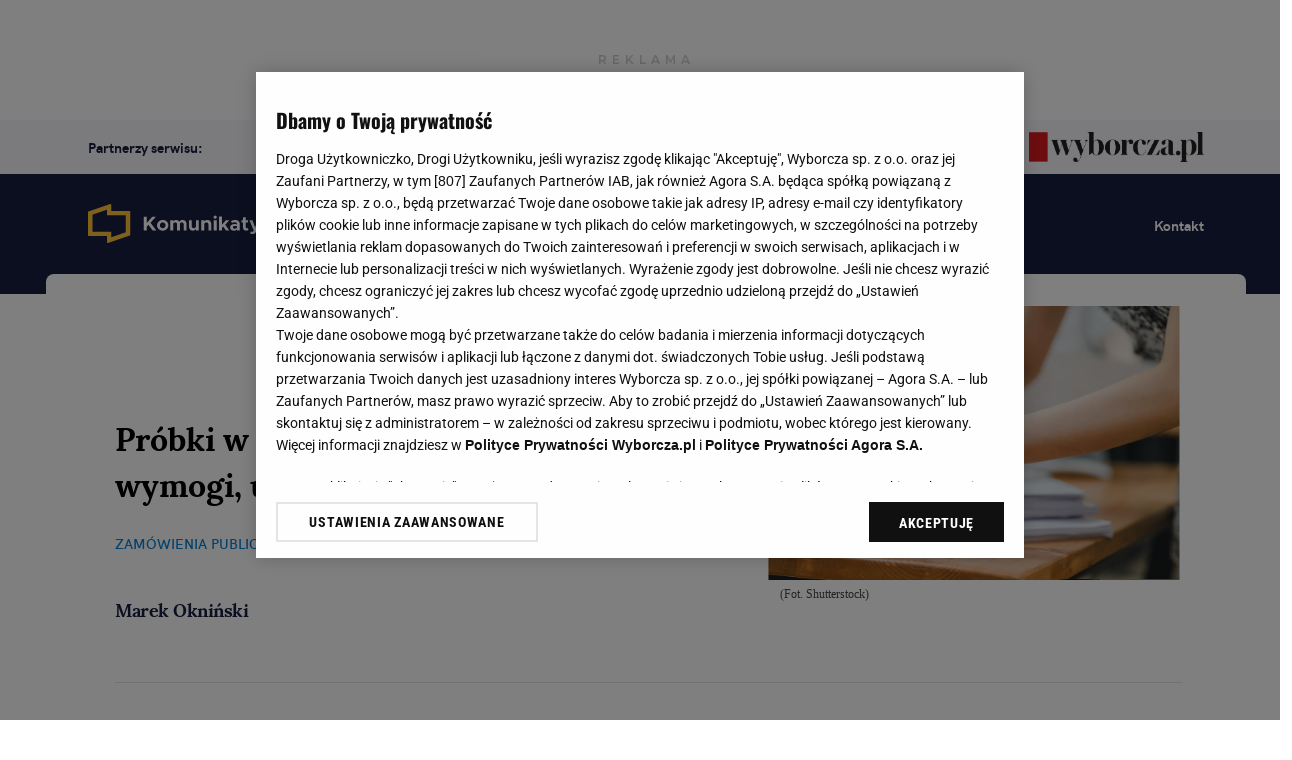

--- FILE ---
content_type: text/html;charset=UTF-8
request_url: https://www.komunikaty.pl/artykuly/7,177559,31117334,probki-w-zamowieniach-publicznych-wymogi-uzasadnienie-i-zwrot.html
body_size: 40023
content:







<!DOCTYPE html>
<html lang="pl">
<head>
    





    
    
    
        






    
    
        <link rel="preconnect" href="https://biv.gazeta.pl" />
        <link rel="preconnect" href="https://cdn.cookielaw.org" />

        
        
        
        
        
            
            
                
            
        
        
        

        <!-- IAB komunikaty.pl . -->
        

        

        
        
        
            
        

        
        

        
            
            
                
                
                    
                        
                        
                            <script src="https://biv.gazeta.pl/resources/privacy-consent-manager/wyborcza/rodoguard.wyborcza.main.iife.js?v=1&t=1764583411506"></script>
                        
                        
                        
                    
                

                

                

                <!-- OneTrust with PCM (Privacy Consent Manager) -->
                
                <script src="https://cdn.cookielaw.org/scripttemplates/otSDKStub.js" type="text/javascript" charset="UTF-8" data-domain-script="3139eb34-71fe-44d5-8f8b-efe3b3bedebf" data-language="pl"></script>
                <script type="text/javascript">
                    function OptanonWrapper() { }
                </script>
                <!-- Load CCPA Addon -->
                <script src="https://cdn.cookielaw.org/opt-out/otCCPAiab.js" charset="UTF-8" ccpa-opt-out-ids="C0004,STACK42" ccpa-opt-out-geo="CA" ccpa-opt-out-lspa="false"></script>

                
                    
                    
                        <script async src="https://biv.gazeta.pl/resources/privacy-consent-manager/wyborcza/gdpr.wyborcza.main.iife.js?v=1&t=1764579338373"></script>
                    
                    
                    
                
            
        
    


<!-- create unique id for ads measure -->
<script>
    // uuidv4
    function uuidv4() {
        return 'xxxxxxxx-xxxx-4xxx--yxxx-xxxxxxxxxxxx'.replace(/[xy]/g, function(c){
            var r = Math.random() * 16 | 0, v = c == 'x' ? r : (r & 0x3 | 0x8);
            return v.toString(16);
        });
    }
    function readCookie(name) {
        const result = document.cookie.match('(^|;)\\s*' + name + '\\s*=\\s*([^;]+)');
        return result ? result.pop() : '';
    }
    const rodoConsents = readCookie('rodoConsents');
    if (rodoConsents) {
        try {
            window.site_details = JSON.parse(rodoConsents);
        } catch(e) {}
    } else {
        window.site_details = {
            tcf_r: false
        };
    }
    window.site_details = window.site_details || {};
    window.site_details.ppvid = uuidv4();
</script>
    

<!-- 25499211, [ /tpl/prod/modules/header/rodo/IABConsentBox.jsp ], emptyBean-->

    


<!-- canonical_start -->

    <link rel="canonical" href="https://www.komunikaty.pl/artykuly/7,177559,31117334,probki-w-zamowieniach-publicznych-wymogi-uzasadnienie-i-zwrot.html"/>


<!-- canonical_end -->

<!-- 25499185, [ /tpl/prod/modules/canonical/canonical.jsp ], canonicalModule-->

    
<script>
    var contentCategories = [];
    var customCategories = ['SensitveAmt'];
</script>
<!-- contentCategoriesModule 1.1 -->

<script>
    var activeSubscription = false;
</script>

<!-- playerInfoModule v1.2 -->


<script type="text/javascript">
    window.DataOcean = window.DataOcean || {};
    window.DataOcean.userEventCache = window.DataOcean.userEventCache || [];
    var initBigDataDFPMonitoring = function(eventName, eventId){
        window.googletag = window.googletag || {};
        googletag.cmd = googletag.cmd || [];
        googletag.cmd.push(function () {
            googletag.pubads().addEventListener(eventName, function(event) {
                var responseInformation = event.slot.getResponseInformation();
                var bigDataEvent = {
                    e: eventId,
                    t: new Date().getTime(),
                    a: {
                        "dfp_aup": event.slot.getAdUnitPath(),
                        "dfp_adv": responseInformation !== null ? responseInformation.advertiserId : null,
                        "dfp_cmp": responseInformation !== null ? responseInformation.campaignId : null,
                        "dfp_crt": responseInformation !== null ? responseInformation.creativeId : null,
                        "dfp_lit": responseInformation !== null ? responseInformation.lineItemId : null
                    }
                };
                window.DataOcean.userEventCache.push(bigDataEvent)
            })
        });
    };
    initBigDataDFPMonitoring('slotOnload', 180);
    initBigDataDFPMonitoring('slotRenderEnded', 181);
    initBigDataDFPMonitoring('impressionViewable', 182);
</script>
<!-- DfpToBigDataScriptModule 1.4 -->
<!-- premiumBoardModule isPremiumBoardActive= -->

<script>
  window.isPremiumBoardActive = '';
</script>
<!-- premiumBoardModule.jsp v1.0 -->


<title>Próbki w zamówieniach publicznych: wymogi, uzasadnienie i zwrot kosztów</title>
<meta charset="UTF-8">
<meta http-equiv="X-UA-Compatible" content="IE=Edge" />
<link rel="shortcut icon" href="https://static.im-g.pl/aliasy/foto/komunikaty/favicon.ico">





<link rel="apple-touch-icon-precomposed" sizes="144x144" href="//static.im-g.pl/aliasy/foto/wyborcza/touch-icon-144x144.png">
<link rel="apple-touch-icon-precomposed" sizes="114x114" href="//static.im-g.pl/aliasy/foto/wyborcza/touch-icon-114x114.png">
<link rel="apple-touch-icon-precomposed" sizes="72x72" href="//static.im-g.pl/aliasy/foto/wyborcza/touch-icon-72x72.png">
<link rel="apple-touch-icon-precomposed" href="//static.im-g.pl/aliasy/foto/wyborcza/touch-icon-72x72.png">



<!-- titleCharsetModule v1.1 -->



	<META NAME="ROBOTS" CONTENT="noarchive, max-image-preview:large">




<!-- robotsModule v1.0 -->

<script>
    window.site_details.gwguid = 'e3b0c44298fc1c149afbf4c8996fb92427ae41e4649b934ca495991b7852b855';
    window.site_details.gwemid = '';
    window.site_details.bd_tenant = 'wyborcza';
</script>
<!-- userIdentificationModule.jsp v1 -->

<script>
	var now = new Date(2026, 0, 21, 22, 49, 9);
</script>

<!-- currentDateModule v1.0 -->


<script>
	var gwReferrer = '';
	var isPaywallBwGuidv2 = false;
</script>

<!-- bigDataReferrerRecoveryModule v1.2 -->




<script>
    (function() {
        var cookie = getCookie();
        window.dataLayer = window.dataLayer || [];

        if (cookie) {
            sendData(cookie);
        } else {
            window.addEventListener('message', function(event) {
                if (event.origin === 'https://access.wyborcza.pl' && event.data) {
                    document.cookie = event.data.key + '=' + event.data.value + '; path=/;';

                    cookie = getCookie();
                    sendData(cookie);
                }
            });
        }

        function getCookie() {
            try {
                var a = 'initialParamsAccess';
                var b = document.cookie.match('(^|[^;]+)\\s*' + a + '\\s*=\\s*([^;]+)');
                var c = b ? JSON.parse(decodeURIComponent(b.pop())) : null;
            } catch (error) {
                var c = null;
            }
            return c;
        }

        function sendData(cookie) {
            try {
                var data = {
                    'event' : 'init-push',
                    'pageType' : 'content',
                    'inApp' : false,
                    'initialReferrer' : cookie && cookie.initialReferrer || '',
                    'initialQueryString' : cookie && cookie.initialPage || '',
                    'logged-in' : 'false',
                    'userID' : '',
                    'userStatus' : '',
                    'subName' : '',
                    'subPrice' : '',
                    'subCategory' : '',
                    'subVariant' : '',
                    'articleTitle' : 'Próbki w zamówieniach publicznych: wymogi, uzasadnienie i zwrot kosztów',
                    'articleRoot' : '/artykuly',
                    'articleAuthor' : 'Marek Okniński',
                    'articleStatus' : ''
                };

                dataLayer.push(data);
            } catch (e) { };
        }

        
            function appendIframe() {
                var iframe = document.createElement('iframe');
                iframe.src = 'https://access.wyborcza.pl/globalCookieIframe?initialReferrer=&initialPage=https%3A%2F%2Fwww.komunikaty.pl%2Fartykuly%2F7%2C177559%2C31117334%2Cprobki-w-zamowieniach-publicznych-wymogi-uzasadnienie-i-zwrot.html&cookieName=initialParamsAccess';
                iframe.setAttribute('style', 'position: absolute; float: left; visibility: hidden; pointer-events: none; width: 0; height: 0; border: 0; padding: 0;');
                document.body.insertAdjacentElement('beforeend', iframe);
            }

            window.addEventListener('DOMContentLoaded', function() {
                appendIframe();
            });
        
    })();
</script>

<!-- conversionModule v1.8 -->






    
    
        
        <script type="text/plain" class="optanon-category-C0002" src="https://biv.gazeta.pl/resources/web-vitals-metrics/production/web-vitals-metrics.iife.js?timestamp=2026012122" defer></script>
    


<!-- webVitalsMetricsModule v1.0 -->


<meta http-equiv="X-UA-Compatible" content="IE=Edge" />


	<script>
  //<![CDATA[
  var gazeta_pl = gazeta_pl || {};

  gazeta_pl.documentParam = {"root": "/artykuly/"};

  gazeta_pl.mobileInfo = {
          "isMobileDevice": false
          };



  gazeta_pl.rootSectionId = 177557;

  //]]>
  </script>


<!-- Bigdata -->
<script src="https://static.gazeta.pl/info/bluewhale/3.0.15/main-min.jsgz"></script>



<!-- portalDataModule v1.0 -->


<meta name="Description" content="Ustawa Prawo zamówień publicznych pozostawia decyzję zamawiającemu, czy od wykonawców ubiegających się o uzyskanie zamówienia publicznego żądać złożenia wraz z ofertą próbki oferowanego asortymentu." />

<!-- descriptionsModule v1.0 -->




































    <!-- (C)2000-2014 Gemius SA - gemiusAudience -->
    <script type="text/javascript">
        <!--//--><![CDATA[//><!--
        var pp_gemius_identifier = new String('bJE7_5fccMzDBmorBNGnWLb.nO4ky5fH53VHqP2eDc7.C7/arg=177559');
            pp_gemius_identifier += document.referrer ? ('/sarg=referrer|' + document.referrer.split('/')[2]) : '';

        
        function gemius_pending(i) { window[i] = window[i] || function() {var x = window[i+'_pdata'] = window[i+'_pdata'] || []; x[x.length]=arguments;};};
        setTimeout(function() {
            gemius_pending('gemius_hit'); gemius_pending('gemius_event'); gemius_pending('pp_gemius_hit'); gemius_pending('pp_gemius_event');
            (function(d,t) {try {var gt=d.createElement(t),s=d.getElementsByTagName(t)[0]; gt.setAttribute('async','async');
                gt.setAttribute('defer','defer'); gt.src='https://gazeta.hit.gemius.pl/xgemius.js'; s.parentNode.insertBefore(gt,s);} catch (e) {}})(document,'script');
        }, 50);
        //--><!]]>
    </script>
    


<!-- gemiusModule v1.2 -->







 <meta property="og:type" content="article" />





 <meta property="og:url" content="https://www.komunikaty.pl/artykuly/7,177559,31117334,probki-w-zamowieniach-publicznych-wymogi-uzasadnienie-i-zwrot.html" />




 <!-- Title -->
<meta property="og:title"
 content="Próbki w zamówieniach publicznych: wymogi, uzasadnienie i zwrot kosztów" />
<meta name="twitter:title"
 content="Próbki w zamówieniach publicznych: wymogi, uzasadnienie i zwrot kosztów" />
 
 <!-- DESC -->
<meta property="og:description"
 content="Ustawa Prawo zamówień publicznych pozostawia decyzję zamawiającemu, czy od wykonawców ubiegających się o uzyskanie zamówienia publicznego żądać złożenia wraz z ofertą próbki oferowanego asortymentu." />
<meta name="twitter:description"
 content="Ustawa Prawo zamówień publicznych pozostawia decyzję zamawiającemu, czy od wykonawców ubiegających się o uzyskanie zamówienia publicznego żądać złożenia wraz z ofertą próbki oferowanego asortymentu." />
 


 
 

 <!-- IMAGE -->
 <meta property="og:image" content="https://bi.im-g.pl/im/10/af/1d/z31127568IER.jpg" />
 <meta name="twitter:image" content="https://bi.im-g.pl/im/10/af/1d/z31127568IER.jpg" />
 <meta name="twitter:card" content="summary_large_image" />



 <meta name="pubdate" content="2024/07/09 10:00:00" />



 <meta name="lastupdated" content="2024/07/09 09:59:26" />




 <meta property="og:site_name" content="gazetapl" />






<meta property="og:locale" content="pl_PL" />



<!--facebookIdFanpages start -->
<meta property="fb:pages" content="182216700504" />
<meta property="fb:pages" content="63563473556" />
<meta property="fb:pages" content="211137058789" />
<meta property="fb:pages" content="158571784110" />
<meta property="fb:pages" content="1123290301110277" />
<meta property="fb:pages" content="110402292339268" />
<meta property="fb:pages" content="228168274881" />
<meta property="fb:pages" content="134754663619446" />
<meta property="fb:pages" content="174480419336" />
<meta property="fb:pages" content="116460718114" />
<meta property="fb:pages" content="172897561400" />
<meta property="fb:pages" content="297584282665" />
<meta property="fb:pages" content="115721688487368" />
<meta property="fb:pages" content="178164578911" />
<meta property="fb:pages" content="336438736394843" />
<meta property="fb:pages" content="145218379355757" />
<meta property="fb:pages" content="217794324954867" />
<meta property="fb:pages" content="145231052239934" />
<meta property="fb:pages" content="259626760890136">
<meta property="fb:pages" content="224446291000703" />
<meta property="fb:pages" content="169554536536974" />
<meta property="fb:pages" content="189371001102606" />
<meta property="fb:pages" content="202936473194614" />
<meta property="fb:pages" content="750649501650020" />
<meta property="fb:pages" content="732718100095535" />
<meta property="fb:pages" content="212900872097857" />
<meta property="fb:pages" content="451218768269373" />
<meta property="fb:pages" content="164720961114" />
<meta property="fb:pages" content="1472966049586410" />
<meta property="fb:pages" content="212665112154600" />
<meta property="fb:pages" content="186699381425534" />
<meta property="fb:pages" content="701673749899603" />
<meta property="fb:pages" content="182114553798" />
<meta property="fb:pages" content="1509388655954951" />
<meta property="fb:pages" content="212912818721293" />
<meta property="fb:pages" content="346589322185" />
<meta property="fb:pages" content="149902472546" />
<meta property="fb:pages" content="282927535056444" />
<meta property="fb:pages" content="196338433729597" />
<meta property="fb:pages" content="133385026676460" />
<meta property="fb:pages" content="354565604586" />
<meta property="fb:pages" content="277864075631246" />
<meta property="fb:pages" content="175270922504122" />
<meta property="fb:pages" content="211916968882547" />
<meta property="fb:pages" content="127659060591519" />
<meta property="fb:pages" content="217981241618571" />
<meta property="fb:pages" content="198606720154883" />
<meta property="fb:pages" content="105171796186333" />
<meta property="fb:pages" content="1800655190193744" />
<meta property="fb:pages" content="501324603247131" />
<meta property="fb:pages" content="159338220786135" />
<meta property="fb:pages" content="151677518189583" />
<meta property="fb:pages" content="302385839814255" />
<meta property="fb:pages" content="200768423330804" />
<meta property="fb:pages" content="288018984602680" />
<!--facebookIdFanpages end -->

<!-- facebookModule v1.5 -->




<meta name="google-site-verification" content="ndHrHBfBczR9E/e2gPRLuP3N0bLbnkkhZKd/awuYWwQ=" />
<script async defer src="https://apis.google.com/js/api:client.js"></script>



    <script type="text/javascript" src="https://static.im-g.pl/wpc/frontend/head-ot-gtm-consents/builds/prod/1.0.2/main.js"></script>
    <!-- otGtmConsents v1.0 -->

    
        <!-- Google Tag Manager --> <script>(function(w,d,s,l,i){w[l]=w[l]||[];w[l].push({'gtm.start': new Date().getTime(),event:'gtm.js'});var f=d.getElementsByTagName(s)[0], j=d.createElement(s),dl=l!='dataLayer'?'&l='+l:'';j.async=true;j.src= 'https://www.googletagmanager.com/gtm.js?id='+i+dl;f.parentNode.insertBefore(j,f); })(window,document,'script','dataLayer','GTM-W4DZP5');</script> <!-- End Google Tag Manager -->
    
    


<!-- googleModule v1.1 -->




<!-- externalRefreshScript 1.0 -->



<!-- headAssetsModule info:
    awdDevice: desktop,
    pagePatternType: article-komunikaty,
    dist: dist,
    testInline: false,
    customStyles: 
-->


    
    
        <style>@charset "UTF-8";@import url(https://fonts.googleapis.com/css2?family=Lora:wght@500;600;700&display=swap);
@import url(https://fonts.googleapis.com/css2?family=Montserrat:wght@600&display=swap);
@keyframes rotate{0%{transform:rotate(0deg)}100%{transform:rotate(360deg)}}@keyframes fadeInOut{0%{opacity:0}10%{opacity:1}90%{opacity:1}100%{opacity:0}}@font-face{font-family:"HK Grotesk";font-style:normal;font-weight:300;src:url("https://static.im-g.pl/wpc/_font/hkgrotesk-light.woff2") format("woff2");font-display:swap;font-stretch:normal}@font-face{font-family:"HK Grotesk";font-style:normal;font-weight:600;src:url("https://static.im-g.pl/wpc/_font/hkgrotesk-semibold.woff2") format("woff2");font-display:swap;font-stretch:normal}*,html,body,div,iframe,h1,h2,h3,h4,h5,h6,p,blockquote,a,img,q,s,strong,sub,sup,b,u,i,center,dl,dt,dd,ol,ul,li,form,label,table,tbody,tfoot,thead,tr,th,td,article,aside,figure,figcaption,footer,header,menu,nav,section,summary,audio,video{margin:0;padding:0;border:0;font:inherit;vertical-align:baseline}*,*::before,*::after{box-sizing:border-box}a{-webkit-text-decoration:none;text-decoration:none;color:inherit;cursor:pointer}ol,ul{list-style:none}blockquote,q{quotes:none}blockquote::before,blockquote::after,q::before,q::after{content:none}table{border-collapse:collapse;border-spacing:0}button,[type=button],[type=reset],[type=submit]{-webkit-appearance:none;-moz-appearance:none;appearance:none}html{scroll-behavior:smooth}[hidden]{display:none}.btn{font:600 0.64rem/1.1 Montserrat, Verdana, sans-serif;display:inline-flex;align-items:center;justify-content:center;height:2.02rem;padding:0 1.06rem;border:1px solid #d0d0d0;border-radius:3px;color:#000;background-color:#fff;text-transform:uppercase;cursor:pointer;white-space:nowrap;transition:background-color .25s, color .25s, border-color .25s}.btn:hover{background-color:#000;color:#fff}.btn--accent{font:600 0.64rem/1.1 Montserrat, Verdana, sans-serif;display:inline-flex;align-items:center;justify-content:center;height:2.02rem;padding:0 1.06rem;border:1px solid #9d87b0;border-radius:3px;color:#9d87b0;background-color:#fff;text-transform:uppercase;cursor:pointer;white-space:nowrap;transition:background-color .25s, color .25s, border-color .25s}.btn--accent:hover{background-color:#9d87b0;color:#fff}.btn--red{font:600 0.64rem/1.1 Montserrat, Verdana, sans-serif;display:inline-flex;align-items:center;justify-content:center;height:2.02rem;padding:0 1.06rem;border:1px solid var(--color-accent);border-radius:3px;color:var(--color-accent);background-color:#fff;text-transform:uppercase;cursor:pointer;white-space:nowrap;transition:background-color .25s, color .25s, border-color .25s}.btn--red:hover{background-color:var(--color-accent);color:#fff}.btn--filled{font:600 0.64rem/1.1 Montserrat, Verdana, sans-serif;display:inline-flex;align-items:center;justify-content:center;height:2.02rem;padding:0 1.06rem;border:1px solid #000;border-radius:3px;color:#fff;background-color:#000;text-transform:uppercase;cursor:pointer;white-space:nowrap;transition:background-color .25s, color .25s, border-color .25s}.btn--filled:hover{background-color:#fff;color:#000}.btn--filled:hover{background-color:var(--color-accent);border-color:var(--color-accent);color:#fff}.btn--ghost{font:600 0.64rem/1.1 Montserrat, Verdana, sans-serif;display:inline-flex;align-items:center;justify-content:center;height:2.02rem;padding:0 1.06rem;border:1px solid #d0d0d0;border-radius:3px;color:#000;background-color:rgba(0,0,0,0);text-transform:uppercase;cursor:pointer;white-space:nowrap;transition:background-color .25s, color .25s, border-color .25s}.btn--ghost:hover{background-color:#000;color:rgba(0,0,0,0)}.btn--ghost:hover{background-color:#000;border-color:#000;color:#fff}.btn--accent-filled{font:600 0.64rem/1.1 Montserrat, Verdana, sans-serif;display:inline-flex;align-items:center;justify-content:center;height:2.02rem;padding:0 1.06rem;border:1px solid #9d87b0;border-radius:3px;color:#fff;background-color:#9d87b0;text-transform:uppercase;cursor:pointer;white-space:nowrap;transition:background-color .25s, color .25s, border-color .25s}.btn--accent-filled:hover{background-color:#fff;color:#9d87b0}.btn--accent-filled:hover{background-color:#000;border-color:#000;color:#fff}.btn--red-filled{font:600 0.64rem/1.1 Montserrat, Verdana, sans-serif;display:inline-flex;align-items:center;justify-content:center;height:2.02rem;padding:0 1.06rem;border:1px solid var(--color-accent);border-radius:3px;color:#fff;background-color:var(--color-accent);text-transform:uppercase;cursor:pointer;white-space:nowrap;transition:background-color .25s, color .25s, border-color .25s}.btn--red-filled:hover{background-color:#fff;color:var(--color-accent)}.btn--red-filled:hover{background-color:#000;border-color:#000;color:#fff}.btn--radius{border-radius:1.01rem}.btn--img{font:600 0.64rem/1.1 Montserrat, Verdana, sans-serif;display:flex;width:-moz-fit-content;width:fit-content;align-items:center;text-transform:uppercase;gap:.48rem}.btn--img:hover{-webkit-text-decoration:underline;text-decoration:underline}.btn--img>img,.btn--img>svg{width:1.22rem;height:1.22rem;stroke:#15181b;fill:none}.btn--clear{font:600 0.64rem/1.1 Montserrat, Verdana, sans-serif;display:inline-flex;align-items:center;justify-content:center;height:2.02rem;padding:0 1.06rem;border:1px solid #000;border-radius:3px;color:#000;background-color:#fff;text-transform:uppercase;cursor:pointer;white-space:nowrap;transition:background-color .25s, color .25s, border-color .25s;border:none}.btn--clear:hover{background-color:#000;color:#fff}.btn--clear:hover{background-color:#fff;color:var(--color-accent);border:none}.btn--accent:disabled,.btn--red:disabled,.btn--filled:disabled,.btn--accent-filled:disabled,.btn--red-filled:disabled{pointer-events:none;background-color:#e5e5e5;border-color:#e5e5e5;color:#fff}.img--hover{position:relative}.img--hover::after{position:absolute;top:0;right:0;bottom:0;left:0;display:block;content:"";background-color:#000;opacity:0;transition:opacity .25s;pointer-events:none;z-index:1}.img--hover:hover::after{opacity:.3}.img--fluid{position:relative;display:block;overflow:hidden;width:100%;background-color:#f0efec}.img--fluid::before{padding-bottom:66.666%;content:"";display:block}.img--fluid>img{position:absolute;top:0;left:50%;display:block;height:100%;transform:translateX(-50%)}.img--round{border-radius:50%}.img--round::before{padding-bottom:100%}.img--round::after{border-radius:inherit}.img--square::before{padding-bottom:100%}.img [data-src],.img [data-src-mobile]{visibility:hidden}.grid--r{display:flex;flex-wrap:wrap;margin-left:-1.7rem;margin-right:-1.7rem}.grid--c-1{flex:1 0 8.3333333333%;max-width:8.3333333333%}.grid--c-2{flex:1 0 16.6666666667%;max-width:16.6666666667%}.grid--c-3{flex:1 0 25%;max-width:25%}.grid--c-4{flex:1 0 33.3333333333%;max-width:33.3333333333%}.grid--c-5{flex:1 0 41.6666666667%;max-width:41.6666666667%}.grid--c-6{flex:1 0 50%;max-width:50%}.grid--c-7{flex:1 0 58.3333333333%;max-width:58.3333333333%}.grid--c-8{flex:1 0 66.6666666667%;max-width:66.6666666667%}.grid--c-9{flex:1 0 75%;max-width:75%}.grid--c-10{flex:1 0 83.3333333333%;max-width:83.3333333333%}.grid--c-11{flex:1 0 91.6666666667%;max-width:91.6666666667%}.grid--c-12{flex:1 0 100%;max-width:100%}[class*=grid--c-]{padding-left:1.7rem;padding-right:1.7rem}.grid--bordered .grid--c{border-right:1px solid #e5e5e5}.grid--bordered .grid--c:last-child{border-right:0}.d-hidden{overflow:hidden;display:block;width:0;height:0;float:left}.m-{margin:.43rem !important}.mt-{margin-top:.43rem !important}.mr-{margin-right:.43rem !important}.mb-{margin-bottom:.43rem !important}.ml-{margin-left:.43rem !important}.mv-{margin-top:.43rem !important;margin-bottom:.43rem !important}.mh-{margin-left:.43rem !important;margin-right:.43rem !important}.m{margin:.85rem !important}.mt{margin-top:.85rem !important}.mr{margin-right:.85rem !important}.mb{margin-bottom:.85rem !important}.ml{margin-left:.85rem !important}.mv{margin-top:.85rem !important;margin-bottom:.85rem !important}.mh{margin-left:.85rem !important;margin-right:.85rem !important}.m\+{margin:1.27rem !important}.mt\+{margin-top:1.27rem !important}.mr\+{margin-right:1.27rem !important}.mb\+{margin-bottom:1.27rem !important}.ml\+{margin-left:1.27rem !important}.mv\+{margin-top:1.27rem !important;margin-bottom:1.27rem !important}.mh\+{margin-left:1.27rem !important;margin-right:1.27rem !important}.m\+\+{margin:1.7rem !important}.mt\+\+{margin-top:1.7rem !important}.mr\+\+{margin-right:1.7rem !important}.mb\+\+{margin-bottom:1.7rem !important}.ml\+\+{margin-left:1.7rem !important}.mv\+\+{margin-top:1.7rem !important;margin-bottom:1.7rem !important}.mh\+\+{margin-left:1.7rem !important;margin-right:1.7rem !important}.m\+\+\+{margin:2.55rem !important}.mt\+\+\+{margin-top:2.55rem !important}.mr\+\+\+{margin-right:2.55rem !important}.mb\+\+\+{margin-bottom:2.55rem !important}.ml\+\+\+{margin-left:2.55rem !important}.mv\+\+\+{margin-top:2.55rem !important;margin-bottom:2.55rem !important}.mh\+\+\+{margin-left:2.55rem !important;margin-right:2.55rem !important}.m0{margin:0 !important}.mt0{margin-top:0 !important}.mr0{margin-right:0 !important}.mb0{margin-bottom:0 !important}.ml0{margin-left:0 !important}.mv0{margin-top:0 !important;margin-bottom:0 !important}.mh0{margin-left:0 !important;margin-right:0 !important}.p-{padding:.43rem !important}.pt-{padding-top:.43rem !important}.pr-{padding-right:.43rem !important}.pb-{padding-bottom:.43rem !important}.pl-{padding-left:.43rem !important}.pv-{padding-top:.43rem !important;padding-bottom:.43rem !important}.ph-{padding-left:.43rem !important;padding-right:.43rem !important}.p{padding:.85rem !important}.pt{padding-top:.85rem !important}.pr{padding-right:.85rem !important}.pb{padding-bottom:.85rem !important}.pl{padding-left:.85rem !important}.pv{padding-top:.85rem !important;padding-bottom:.85rem !important}.ph{padding-left:.85rem !important;padding-right:.85rem !important}.p\+{padding:1.27rem !important}.pt\+{padding-top:1.27rem !important}.pr\+{padding-right:1.27rem !important}.pb\+{padding-bottom:1.27rem !important}.pl\+{padding-left:1.27rem !important}.pv\+{padding-top:1.27rem !important;padding-bottom:1.27rem !important}.ph\+{padding-left:1.27rem !important;padding-right:1.27rem !important}.p\+\+{padding:1.7rem !important}.pt\+\+{padding-top:1.7rem !important}.pr\+\+{padding-right:1.7rem !important}.pb\+\+{padding-bottom:1.7rem !important}.pl\+\+{padding-left:1.7rem !important}.pv\+\+{padding-top:1.7rem !important;padding-bottom:1.7rem !important}.ph\+\+{padding-left:1.7rem !important;padding-right:1.7rem !important}.p\+\+\+{padding:2.55rem !important}.pt\+\+\+{padding-top:2.55rem !important}.pr\+\+\+{padding-right:2.55rem !important}.pb\+\+\+{padding-bottom:2.55rem !important}.pl\+\+\+{padding-left:2.55rem !important}.pv\+\+\+{padding-top:2.55rem !important;padding-bottom:2.55rem !important}.ph\+\+\+{padding-left:2.55rem !important;padding-right:2.55rem !important}.p0{padding:0 !important}.pt0{padding-top:0 !important}.pr0{padding-right:0 !important}.pb0{padding-bottom:0 !important}.pl0{padding-left:0 !important}.pv0{padding-top:0 !important;padding-bottom:0 !important}.ph0{padding-left:0 !important;padding-right:0 !important}.g-{gap:.43rem !important}.gv-{row-gap:.43rem !important}.gh-{-moz-column-gap:.43rem !important;column-gap:.43rem !important}.g{gap:.85rem !important}.gv{row-gap:.85rem !important}.gh{-moz-column-gap:.85rem !important;column-gap:.85rem !important}.g\+{gap:1.27rem !important}.gv\+{row-gap:1.27rem !important}.gh\+{-moz-column-gap:1.27rem !important;column-gap:1.27rem !important}.g\+\+{gap:1.7rem !important}.gv\+\+{row-gap:1.7rem !important}.gh\+\+{-moz-column-gap:1.7rem !important;column-gap:1.7rem !important}.g\+\+\+{gap:2.55rem !important}.gv\+\+\+{row-gap:2.55rem !important}.gh\+\+\+{-moz-column-gap:2.55rem !important;column-gap:2.55rem !important}.g0{gap:0 !important}.gv0{row-gap:0 !important}.gh0{-moz-column-gap:0 !important;column-gap:0 !important}.d\:m-{margin:.43rem !important}.d\:mt-{margin-top:.43rem !important}.d\:mr-{margin-right:.43rem !important}.d\:mb-{margin-bottom:.43rem !important}.d\:ml-{margin-left:.43rem !important}.d\:mv-{margin-top:.43rem !important;margin-bottom:.43rem !important}.d\:mh-{margin-left:.43rem !important;margin-right:.43rem !important}.d\:m{margin:.85rem !important}.d\:mt{margin-top:.85rem !important}.d\:mr{margin-right:.85rem !important}.d\:mb{margin-bottom:.85rem !important}.d\:ml{margin-left:.85rem !important}.d\:mv{margin-top:.85rem !important;margin-bottom:.85rem !important}.d\:mh{margin-left:.85rem !important;margin-right:.85rem !important}.d\:m\+{margin:1.27rem !important}.d\:mt\+{margin-top:1.27rem !important}.d\:mr\+{margin-right:1.27rem !important}.d\:mb\+{margin-bottom:1.27rem !important}.d\:ml\+{margin-left:1.27rem !important}.d\:mv\+{margin-top:1.27rem !important;margin-bottom:1.27rem !important}.d\:mh\+{margin-left:1.27rem !important;margin-right:1.27rem !important}.d\:m\+\+{margin:1.7rem !important}.d\:mt\+\+{margin-top:1.7rem !important}.d\:mr\+\+{margin-right:1.7rem !important}.d\:mb\+\+{margin-bottom:1.7rem !important}.d\:ml\+\+{margin-left:1.7rem !important}.d\:mv\+\+{margin-top:1.7rem !important;margin-bottom:1.7rem !important}.d\:mh\+\+{margin-left:1.7rem !important;margin-right:1.7rem !important}.d\:m\+\+\+{margin:2.55rem !important}.d\:mt\+\+\+{margin-top:2.55rem !important}.d\:mr\+\+\+{margin-right:2.55rem !important}.d\:mb\+\+\+{margin-bottom:2.55rem !important}.d\:ml\+\+\+{margin-left:2.55rem !important}.d\:mv\+\+\+{margin-top:2.55rem !important;margin-bottom:2.55rem !important}.d\:mh\+\+\+{margin-left:2.55rem !important;margin-right:2.55rem !important}.d\:m0{margin:0 !important}.d\:mt0{margin-top:0 !important}.d\:mr0{margin-right:0 !important}.d\:mb0{margin-bottom:0 !important}.d\:ml0{margin-left:0 !important}.d\:mv0{margin-top:0 !important;margin-bottom:0 !important}.d\:mh0{margin-left:0 !important;margin-right:0 !important}.d\:p-{padding:.43rem !important}.d\:pt-{padding-top:.43rem !important}.d\:pr-{padding-right:.43rem !important}.d\:pb-{padding-bottom:.43rem !important}.d\:pl-{padding-left:.43rem !important}.d\:pv-{padding-top:.43rem !important;padding-bottom:.43rem !important}.d\:ph-{padding-left:.43rem !important;padding-right:.43rem !important}.d\:p{padding:.85rem !important}.d\:pt{padding-top:.85rem !important}.d\:pr{padding-right:.85rem !important}.d\:pb{padding-bottom:.85rem !important}.d\:pl{padding-left:.85rem !important}.d\:pv{padding-top:.85rem !important;padding-bottom:.85rem !important}.d\:ph{padding-left:.85rem !important;padding-right:.85rem !important}.d\:p\+{padding:1.27rem !important}.d\:pt\+{padding-top:1.27rem !important}.d\:pr\+{padding-right:1.27rem !important}.d\:pb\+{padding-bottom:1.27rem !important}.d\:pl\+{padding-left:1.27rem !important}.d\:pv\+{padding-top:1.27rem !important;padding-bottom:1.27rem !important}.d\:ph\+{padding-left:1.27rem !important;padding-right:1.27rem !important}.d\:p\+\+{padding:1.7rem !important}.d\:pt\+\+{padding-top:1.7rem !important}.d\:pr\+\+{padding-right:1.7rem !important}.d\:pb\+\+{padding-bottom:1.7rem !important}.d\:pl\+\+{padding-left:1.7rem !important}.d\:pv\+\+{padding-top:1.7rem !important;padding-bottom:1.7rem !important}.d\:ph\+\+{padding-left:1.7rem !important;padding-right:1.7rem !important}.d\:p\+\+\+{padding:2.55rem !important}.d\:pt\+\+\+{padding-top:2.55rem !important}.d\:pr\+\+\+{padding-right:2.55rem !important}.d\:pb\+\+\+{padding-bottom:2.55rem !important}.d\:pl\+\+\+{padding-left:2.55rem !important}.d\:pv\+\+\+{padding-top:2.55rem !important;padding-bottom:2.55rem !important}.d\:ph\+\+\+{padding-left:2.55rem !important;padding-right:2.55rem !important}.d\:p0{padding:0 !important}.d\:pt0{padding-top:0 !important}.d\:pr0{padding-right:0 !important}.d\:pb0{padding-bottom:0 !important}.d\:pl0{padding-left:0 !important}.d\:pv0{padding-top:0 !important;padding-bottom:0 !important}.d\:ph0{padding-left:0 !important;padding-right:0 !important}.d\:g-{gap:.43rem !important}.d\:gv-{row-gap:.43rem !important}.d\:gh-{-moz-column-gap:.43rem !important;column-gap:.43rem !important}.d\:g{gap:.85rem !important}.d\:gv{row-gap:.85rem !important}.d\:gh{-moz-column-gap:.85rem !important;column-gap:.85rem !important}.d\:g\+{gap:1.27rem !important}.d\:gv\+{row-gap:1.27rem !important}.d\:gh\+{-moz-column-gap:1.27rem !important;column-gap:1.27rem !important}.d\:g\+\+{gap:1.7rem !important}.d\:gv\+\+{row-gap:1.7rem !important}.d\:gh\+\+{-moz-column-gap:1.7rem !important;column-gap:1.7rem !important}.d\:g\+\+\+{gap:2.55rem !important}.d\:gv\+\+\+{row-gap:2.55rem !important}.d\:gh\+\+\+{-moz-column-gap:2.55rem !important;column-gap:2.55rem !important}.d\:g0{gap:0 !important}.d\:gv0{row-gap:0 !important}.d\:gh0{-moz-column-gap:0 !important;column-gap:0 !important}.d-flex{display:flex !important}.d-inline-flex{display:inline-flex !important}.d-grid{display:grid !important}.d-inline-grid{display:inline-grid !important}.d-block{display:block !important}.d-inline-block{display:inline-block !important}.d-none{display:none !important}.d\:d-flex{display:flex !important}.d\:d-inline-flex{display:inline-flex !important}.d\:d-grid{display:grid !important}.d\:d-inline-grid{display:inline-grid !important}.d\:d-block{display:block !important}.d\:d-inline-block{display:inline-block !important}.d\:d-none{display:none !important}.f-row{flex-direction:row !important}.f-row-reverse{flex-direction:row-reverse !important}.f-column{flex-direction:column !important}.f-column-reverse{flex-direction:column-reverse !important}.fj-start{justify-content:flex-start !important}.fj-end{justify-content:flex-end !important}.fj-center{justify-content:center !important}.fj-between{justify-content:space-between !important}.fj-around{justify-content:space-around !important}.fj-evenly{justify-content:space-evenly !important}.fa-start{align-items:flex-start !important}.fa-end{align-items:flex-end !important}.fa-center{align-items:center !important}.fa-baseline{align-items:baseline !important}.fa-stretch{align-items:stretch !important}.fw-wrap{flex-wrap:wrap !important}.fw-no{flex-wrap:nowrap !important}.fw-reverse{flex-wrap:wrap-reverse !important}.d\:f-row{flex-direction:row !important}.d\:f-row-reverse{flex-direction:row-reverse !important}.d\:f-column{flex-direction:column !important}.d\:f-column-reverse{flex-direction:column-reverse !important}.d\:fj-start{justify-content:flex-start !important}.d\:fj-end{justify-content:flex-end !important}.d\:fj-center{justify-content:center !important}.d\:fj-between{justify-content:space-between !important}.d\:fj-around{justify-content:space-around !important}.d\:fj-evenly{justify-content:space-evenly !important}.d\:fa-start{align-items:flex-start !important}.d\:fa-end{align-items:flex-end !important}.d\:fa-center{align-items:center !important}.d\:fa-baseline{align-items:baseline !important}.d\:fa-stretch{align-items:stretch !important}.d\:fw-wrap{flex-wrap:wrap !important}.d\:fw-no{flex-wrap:nowrap !important}.d\:fw-reverse{flex-wrap:wrap-reverse !important}.lb{border-bottom:1px solid #e5e5e5}.lb\+{border-bottom:1px solid #484848}.lb\+\+{border-bottom:4px solid #000}.lb3{position:relative;padding-bottom:8px;border-bottom:1px solid #e5e5e5}.lb3::after{position:absolute;left:0;right:0;bottom:4px;height:4px;display:block;border-top:1px solid #e5e5e5;box-sizing:content-box;content:"";border-bottom:1px solid #e5e5e5}.l{border:1px solid #e5e5e5}.section-header{font:300 1.7em/1.1 Montserrat, Verdana, sans-serif;letter-spacing:-0.5px;position:relative;padding-bottom:1.27rem;color:#000;text-align:center}.section-header::after{position:absolute;right:0;bottom:0;left:0;width:100%;display:block;border-bottom:4px solid #000;content:""}.section-header>a{border-bottom:1px solid rgba(0,0,0,0)}.section-header>a:hover{border-bottom-color:currentColor}.section-header--mobile{margin-right:-20px;margin-left:-20px}
@keyframes rotate{0%{transform:rotate(0deg)}100%{transform:rotate(360deg)}}@keyframes fadeInOut{0%{opacity:0}10%{opacity:1}90%{opacity:1}100%{opacity:0}}html{font-size:16px;min-width:1220px;width:100%}@media(min-width: 1440px){html{font-size:18.8235294118px}}body,.safari_mobile,.safari{position:relative;margin:0;font-size-adjust:none;-webkit-text-size-adjust:none;-moz-text-size-adjust:none;text-size-adjust:none}.container{margin-left:auto;margin-right:auto;padding-left:1.7rem;padding-right:1.7rem;max-width:75.24rem;width:100%;background-color:#fff;position:relative;z-index:10}.container-bkg{background-color:#f0efec;position:relative;z-index:1}.container-bkg .container{background-color:#f0efec}.header-sticky{position:sticky;top:0;transform:translateZ(0);z-index:400}.wyborcza-player{position:relative;display:block;width:100%;height:0;padding-bottom:56.25%;background:#000}[data-mc-placeholder-id]:not(.is-initialized){display:none}html{overflow-x:visible !important;overflow-x:initial !important}.outer-content-wrapper{padding:0 24px !important}.outer-content-wrapper .inner-content-wrapper{padding-top:2rem !important}.outer-content-wrapper .inner-content-wrapper::before{width:calc(100% + 60px + 1.5rem) !important;left:calc(-30px - .75rem) !important}.columns{padding-right:.75rem !important;padding-left:.75rem !important}.large-2{flex:0 0 16.66667% !important;max-width:16.66667% !important}.large-3{flex:0 0 25% !important;max-width:25% !important}.large-7{flex:0 0 58.33333% !important;max-width:58.33333% !important}.large-9{flex:0 0 75% !important;max-width:75% !important}.medium-4{flex:0 0 33.33333% !important;max-width:33.33333% !important}.large-order-1{order:1 !important}.large-order-2{order:2 !important}.large-order-3{order:3 !important}.large-order-4{order:4 !important}
@keyframes rotate{0%{transform:rotate(0deg)}100%{transform:rotate(360deg)}}@keyframes fadeInOut{0%{opacity:0}10%{opacity:1}90%{opacity:1}100%{opacity:0}}.cap-navigation{background-color:#fff}.cap-navigation--level1{border-bottom:1px solid #e5e5e5;display:flex;flex-wrap:wrap;justify-content:center}.cap-navigation--level1-item{margin:0 .4em;position:relative;z-index:0;outline:0}.cap-navigation--level1-item::before{background-color:var(--color-accent);bottom:0;content:"";height:2px;left:50%;position:absolute;transition:left .2s ease, width .2s ease;width:0}.cap-navigation--level1-item:hover::before,.cap-navigation--level1-item.active::before{left:0;width:100%}.cap-navigation--level1-item[data-id]:focus-visible::after{content:"";position:absolute;border:2px solid #9747ff;top:6px;left:-6px;right:-6px;bottom:6px}.cap-navigation--level1-link{position:relative;align-items:center;color:#000;cursor:pointer;display:flex;font:500 0.64em/24px Montserrat, Verdana, sans-serif;padding:1em 0;text-transform:uppercase}.cap-navigation--level1-link:focus-visible::after{content:"";position:absolute;top:6px;left:-6px;right:-6px;bottom:6px;border:2px solid #9747ff;pointer-events:none}.cap-navigation--level1-link>svg{height:24px;margin-right:.43rem;width:24px}.cap-navigation--level1-link>svg[class*=chevron]{position:relative;margin:0 0 0 .21rem;width:11px;height:11px;bottom:1px}li.active .cap-navigation--level1-link>svg[class*=chevron]{transform:rotate(180deg)}.cap-navigation--level2{display:flex;flex-wrap:wrap;justify-content:center;max-height:0;overflow:hidden;padding:0 .85rem;transition:max-height .3s ease, padding .3s ease}.cap-navigation--level2.active{max-height:9em;padding:.85rem}.cap-navigation--level2-item{margin:.2em .5em;position:relative;z-index:0}.cap-navigation--level2-item::before{background-color:#000;bottom:0;content:"";height:2px;left:50%;position:absolute;transition:left .2s ease, width .2s ease;width:0}.cap-navigation--level2-item:hover::before,.cap-navigation--level2-item.active::before{left:0;width:100%}.cap-navigation--level2-link{color:#000;cursor:pointer;display:block;font:400 0.96em/1.1 Austin News Deck Web, Times New Roman, serif;padding:.4em 0}.cap-navigation--level2-link:focus-visible{outline:2px solid #9747ff;outline-offset:4px}#wyborczaHat{display:none}.header-sticky .skip-navigation{font:600 0.64rem/1.1 Montserrat, Verdana, sans-serif;background-color:#fff;justify-content:center;align-items:center;text-transform:uppercase;height:40px}.header-sticky .skip-navigation:focus-visible{outline:2px solid #9747ff;outline-offset:-2px}.cap{background-color:#fff;position:relative}.cap--progress-bar-outer{background-color:#e5e5e5;bottom:-4px;display:none;left:0;height:4px;pointer-events:none;position:absolute;width:100%}body[data-type="7"] .cap--small .cap--progress-bar-outer{display:block}.cap--progress-bar-inner{background-color:#dc1a21;height:100%;transform:translate3d(0, 0, 0);transition:width 50ms;width:0}.cap--small{box-shadow:0 4px 8px 0 rgba(0,0,0,.2)}.cap--container{border-bottom:1px solid #000;display:flex}body[data-type="0"] .cap--container{border-bottom-width:4px}body .cap--small .cap--container{border-bottom-width:0}.cap--left{align-items:center;display:flex;height:50px;width:29%}.cap--center{flex-grow:1}.cap--right{align-items:center;display:flex;height:50px;justify-content:flex-end;width:29%}.cap--reader-link{align-items:center;color:#484848;display:flex;height:50px;font:400 0.8em/1.1 Georgia, Times New Roman, serif;margin-left:30px}.cap--reader-link:focus-visible{outline:2px solid #9747ff;outline-offset:4px}@media(min-width: 1440px){.cap--reader-link{margin-left:40px}}.cap--reader-link>img{margin-right:.43rem}.cap--user-action{display:none;margin-right:30px}.cap--small .cap--user-action:not(:empty){display:block}.cap-hamburger{display:flex;height:50px;position:relative}.cap-hamburger a:focus-visible{outline:2px solid #9747ff;outline-offset:4px}.cap-hamburger a.cap-hamburger--menu-level2-link:focus-visible{outline:2px solid #9747ff;outline-offset:-2px}.cap-hamburger--icon{align-items:center;background-color:rgba(0,0,0,0);color:#000;cursor:pointer;display:flex}.cap-hamburger--icon:focus-visible{outline:2px solid #9747ff;outline-offset:4px;width:24px;height:24px;align-self:center}.cap-hamburger--icon>svg{height:24px;width:24px}.cap-hamburger--menu{left:0;position:absolute;transition:opacity .2s ease, top .2s ease;top:45px;z-index:1;opacity:0;pointer-events:none;height:auto;max-height:auto}.cap-hamburger--menu.zoomed{position:fixed;height:100vh;min-height:100vh;top:0;left:90px;padding:10px 0;overflow-y:auto;overflow-x:hidden;z-index:10;box-sizing:border-box;scrollbar-width:none;transition:opacity .2s ease, top .2s ease}.cap-hamburger--menu.zoomed:has(.hidden){width:100vw}.active>.cap-hamburger--menu{opacity:1;pointer-events:all}.cap-hamburger--menu-level1{position:relative;background-color:#fff;border:1px solid #e5e5e5;box-shadow:0 4px 8px 0 rgba(0,0,0,.1);display:block;padding:.43rem 20px;width:300px;max-width:100%;box-sizing:border-box;transition:left .2s ease, opacity .2s ease}.zoomed .cap-hamburger--menu-level1{position:relative;max-width:100%;box-sizing:border-box;transition:left .2s ease, opacity .2s ease}.cap-hamburger--menu-level1-item:nth-child(n+2){border-top:1px solid #e5e5e5}.cap-hamburger--menu-level1-link,.cap-hamburger--menu-level1-more{position:relative;z-index:0;color:#000;cursor:pointer;display:block;font:500 0.74em/1.4 Montserrat, Verdana, sans-serif;padding:.43rem 0}.cap-hamburger--menu-level1-link::before,.cap-hamburger--menu-level1-more::before{background-color:#e5e5e5;bottom:0;content:"";left:50%;opacity:.5;position:absolute;top:0;transition:left .3s ease, opacity .3s ease, width .3s ease;width:0;z-index:-1}.active>.cap-hamburger--menu-level1-link::before,.active>.cap-hamburger--menu-level1-more::before{opacity:1}.active>.cap-hamburger--menu-level1-link::before,.cap-hamburger--menu-level1-link:hover::before,.active>.cap-hamburger--menu-level1-more::before,.cap-hamburger--menu-level1-more:hover::before{left:-20px;width:calc(100% + 40px)}.cap-hamburger--menu-level1-more{padding-right:30px;position:relative}.cap-hamburger--menu-level1-more::after{border-right:1px solid #000;border-top:1px solid #000;content:"";display:block;height:10px;pointer-events:none;position:absolute;right:10px;top:calc(50% - 5px);transform:rotate(45deg);width:10px}.cap-hamburger--menu-level1-item[tabindex="0"]:focus-visible{outline:2px solid #9747ff;outline-offset:4px}.cap-hamburger--menu-level2{background-color:#fff;outline:1px solid #e5e5e5;border-left:none;top:0;bottom:0;box-shadow:0 4px 8px 0 rgba(0,0,0,.1);transition:left .2s ease, opacity .2s ease;display:block;left:300px;opacity:0;pointer-events:none;position:absolute;z-index:-1;box-sizing:border-box;margin-left:-0.32rem;padding:.43rem 0}.cap-hamburger--menu-level2.columns-2{-moz-columns:2;columns:2}.active>.cap-hamburger--menu-level2{opacity:1;pointer-events:all}.cap-hamburger--menu-level2-link{position:relative;z-index:0;font:500 0.74em/1.3 Montserrat, Verdana, sans-serif;padding:.43rem 20px;color:#484848;display:flex;cursor:pointer;width:200px}.cap-hamburger--menu-level2-link::before{background-color:#e5e5e5;bottom:0;content:"";left:50%;opacity:.5;position:absolute;top:0;transition:left .3s ease, opacity .3s ease, width .3s ease;width:0;z-index:-1}.active>.cap-hamburger--menu-level2-link::before{opacity:1}.active>.cap-hamburger--menu-level2-link::before,.cap-hamburger--menu-level2-link:hover::before{left:0;width:100%}.cap-message{align-items:center;display:flex;justify-content:center;background:#fff}.cap-message__content{align-items:center;background:#f7f6f5;display:flex;justify-content:center;padding:.43rem;width:100%;height:100%}.cap-message__content>*{margin:0 .43rem}.cap-message-container{min-height:46px}.cap-message--yellow{background-color:#fffa97}.cap-message--orange{background-color:#ffa156}.cap-message:empty,.cap--small>.cap-message{display:none}.cap-vignette{align-items:center;display:flex;flex-direction:column;height:120px;justify-content:center;overflow:hidden;transition:height .3s ease}.cap-vignette--logo-large,.cap-vignette--logo-image{display:block;height:50px}.cap-vignette--logo-large:focus-visible,.cap-vignette--logo-image:focus-visible{outline:2px solid #9747ff;outline-offset:4px}.cap-vignette--logo-small{display:none}.cap-vignette--text-large{color:#15181b;display:block;font:400 1.49em/1.1 Austin News Deck Web, Times New Roman, serif;text-transform:uppercase}.cap-vignette--text-large:focus-visible{outline:2px solid #9747ff;outline-offset:4px}.cap-vignette--text-small{color:#15181b;display:block;font:400 0.64em/1.1 Austin News Deck Web, Times New Roman, serif;text-transform:uppercase}.cap--small .cap-vignette{flex-direction:row;height:50px}.cap--small .cap-vignette--logo-large,.cap--small .cap-vignette--logo-image{height:30px}.cap--small .cap-vignette--text-large{border-left:1px solid #000;font-size:1.17em;line-height:30px;height:30px;margin-left:.43rem;padding-left:.43rem}.cap--small .cap-vignette--text-small{display:none}.double-logo{display:flex;justify-content:center;align-items:center;margin:0 .43rem}.double-logo__first,.double-logo__second{flex:0 1 auto;align-self:center}.double-logo__second{position:relative;margin-left:32px;height:66px;width:238px;display:flex;align-items:center;justify-content:flex-start}.double-logo__second picture{display:flex;width:100%;height:100%}.double-logo__second img{display:block;max-height:100%;max-width:100%}.double-logo__second ::before{position:absolute;top:10px;left:-16px;content:"";display:block;width:1px;height:46px;background-color:#000}.cap--small .double-logo__second{position:relative;margin-left:32px;width:107px;height:30px;display:flex;align-items:center;justify-content:flex-start}.cap--small .double-logo__second img{display:block;max-width:100%;max-height:100%}.cap--small .double-logo__second ::before{top:0px;height:30px}.cap-account{display:flex;height:50px;position:relative}.cap-account--icon{align-items:center;background-color:rgba(0,0,0,0);color:#484848;cursor:pointer;display:flex;font:400 0.8em/1.1 Georgia, Times New Roman, serif}.cap-account--icon:focus{outline:none}.cap-account--icon::after{border-left:4px solid rgba(0,0,0,0);border-right:4px solid rgba(0,0,0,0);border-top:4px solid #484848;content:"";height:0;margin-left:.43rem;width:0}.cap-account--icon>svg{height:32px;margin-left:.43rem;width:32px}.cap-account--menu{opacity:0;pointer-events:none;position:absolute;right:0;transition:opacity .2s ease, top .2s ease;top:25px;z-index:1}.active>.cap-account--menu{opacity:1;pointer-events:all;top:45px}.cap-account--menu-level1{background-color:#fff;border:1px solid #e5e5e5;box-shadow:0 4px 8px 0 rgba(0,0,0,.1);display:block;padding:.43rem 20px;width:300px}.cap-account--menu-level1-line{border-top:1px solid #e5e5e5;margin:.43rem 0}.cap-account--menu-level1-link{position:relative;z-index:0;color:#000;cursor:pointer;display:block;font:500 0.74em/1.4 Montserrat, Verdana, sans-serif;padding:.43rem 0}.cap-account--menu-level1-link::before{left:50%;width:0;background-color:#e5e5e5;bottom:0;content:"";opacity:.5;position:absolute;transition:left .3s ease, opacity .3s ease, width .3s ease;top:0;z-index:-1}.active>.cap-account--menu-level1-link::before{opacity:1}.active>.cap-account--menu-level1-link::before,.cap-account--menu-level1-link:hover::before{left:-20px;width:calc(100% + 40px)}.cap-account--menu-level1-chip{font:600 0.64rem/0.85rem Montserrat, Verdana, sans-serif;display:inline-block;margin-left:.32rem;bottom:.05rem}.cap-account--menu-level1-chip[data-chip]{position:relative}.cap-account--menu-level1-chip[data-chip]::before{content:attr(data-chip);background-color:#8b8b8b;border-radius:9px;color:#fff;display:flex;justify-content:center;align-items:center;padding:0 4px;min-width:18px;height:18px}.cap-account #widget-my-account-menu{display:flex;align-items:center}.cap-search{display:flex;height:50px;margin-left:30px;position:relative}@media(min-width: 1440px){.cap-search{margin-left:40px}}.cap-search--icon{align-items:center;background-color:rgba(0,0,0,0);color:#000;cursor:pointer;display:flex;position:relative;z-index:5}.cap-search--icon:focus{outline:none}.cap-search--icon:focus-visible{outline:2px solid #9747ff;outline-offset:2px;width:24px;height:24px;align-self:center}.cap-search--icon>svg{height:24px;width:24px}.cap-search--menu{background-color:#fff;border:1px solid #fff;left:-20px;opacity:0;overflow:hidden;padding:3px 20px;pointer-events:none;position:absolute;top:3px;transition:border-color .2s ease, opacity .2s ease;width:340px;z-index:4}@media(min-width: 1440px){.cap-search--menu{width:360px}}.cap-search.active .cap-search--menu{opacity:1;pointer-events:all}.cap-search.border .cap-search--menu{border-color:#e5e5e5;box-shadow:0 4px 8px 0 rgba(0,0,0,.1)}.cap-search--menu-form{display:block;padding:0 1.7rem 2px;position:relative}.cap-search--menu-form::after{background-color:#000;bottom:0;content:"";display:block;height:2px;left:50%;position:absolute;transition:left .2s ease, width .2s ease;width:0}.cap-search.active .cap-search--menu-form::after{left:0;width:100%}.cap-search--menu-form-input{background-color:#fff;color:#484848;font:300 0.74em/24px Montserrat, Verdana, sans-serif;padding:7px 0;width:100%}.cap-search--menu-form-input:focus{outline:none}.cap-search--menu-close{align-items:center;background-color:rgba(0,0,0,0);color:#000;cursor:pointer;display:flex;opacity:0;position:absolute;right:10px;top:9px;transition:opacity .2s ease, right .2s ease;z-index:5}.cap-search.active .cap-search--menu-close{opacity:1;right:20px}.cap-search--menu-close:focus{outline:none}.cap-search--menu-close>svg{height:24px;width:24px}.cap-search--list{display:none;margin:.43rem 0}.cap-search.border .cap-search--list{display:block}.cap-search--list-item-link{position:relative;z-index:0;color:#484848;cursor:pointer;display:block;font:500 0.74em/18px Montserrat, Verdana, sans-serif;padding:.43rem 1.7rem}.cap-search--list-item-link::before{background-color:#e5e5e5;bottom:0;content:"";left:50%;opacity:.5;position:absolute;top:0;transition:left .3s ease, opacity .3s ease, width .3s ease;width:0;z-index:-1}.active>.cap-search--list-item-link::before{opacity:1}.active>.cap-search--list-item-link::before,.cap-search--list-item-link:hover::before{left:-20px;width:calc(100% + 40px)}.cap-search--list-item-link span{font-weight:300}.cap-search--more{display:none;margin:0 0 10px;text-align:center}.cap-search.border .cap-search--more{display:block}
@keyframes rotate{0%{transform:rotate(0deg)}100%{transform:rotate(360deg)}}@keyframes fadeInOut{0%{opacity:0}10%{opacity:1}90%{opacity:1}100%{opacity:0}}.article--social-bottom{display:flex;flex-direction:column;justify-content:flex-end}.article--meta-promo{align-items:center !important}.article--meta-promo-lead.text--lead{font:600 1.17rem/1.81rem Montserrat, Verdana, sans-serif}.article--meta-promo-lead.text--lead::first-letter{font:inherit;margin-right:0;margin-right:initial;float:none;float:initial}.article--meta-promo .related--image-author{display:none}.article--meta-promo .metadata--meta{margin-bottom:16px}.article--meta-promo .metadata--title{font:600 1.91rem/2.34rem Montserrat, Verdana, sans-serif}.article--disclaimer{border-bottom:1px solid #e5e5e5;border-top:1px solid #e5e5e5;color:#000;font:300 0.96rem/1.38rem Montserrat, Verdana, sans-serif;margin-bottom:1.27rem;padding:.85rem 0;text-align:center}.article--content-free .art_oList{font:400 1.12em/1.65 Georgia, Times New Roman, serif;border-top:1px solid #e5e5e5;margin-bottom:2.13rem;counter-reset:list;clear:both}.article--content-free .art_oList .art_list_el{position:relative;color:#15181b;border-bottom:1px solid #e5e5e5;padding:.85rem 0 1.27rem 2.55rem;counter-increment:list}.article--content-free .art_oList .art_list_el::before{font:300 2.23em/1.3 Austin News Deck Web, Times New Roman, serif;letter-spacing:-0.5px;content:counter(list);position:absolute;top:.43rem;left:0}.article--content-free .art_oList .art_list_el b{font-weight:700}.article--content-free .art_oList .art_list_el .art_link{border-bottom:2px dotted #15181b}.article--content-free .art_oList .art_list_el .art_link:hover{border-bottom-style:solid}.article-audio{display:flex;align-items:center;min-height:3.29rem;padding-bottom:1.27rem;font:600 0.64rem/24px Montserrat, Verdana, sans-serif;-webkit-tap-highlight-color:rgba(0,0,0,0);-webkit-user-select:none;-moz-user-select:none;user-select:none}.article-audio__button{position:relative;display:flex;align-items:center;padding:.37rem .85rem;border-radius:1.06rem;background-color:#fff;color:#8a65a8;text-transform:uppercase;cursor:pointer;transition:background-color .25s, color .25s}.article-audio__button:focus-visible{outline:2px solid #9747ff;outline-offset:4px;display:flex}.article-audio__button svg{fill:#8a65a8;transition:fill .25s}.article-audio__button::after{content:"";position:absolute;top:0;right:0;bottom:0;left:0;background-color:rgba(0,0,0,0);border:solid 1px #ab95bc;border-radius:1.06rem;opacity:1;transition:opacity .25s}.article-audio__button__icon{display:flex;align-items:center;justify-content:center}.article-audio__button__text{display:flex;align-items:center;margin:0 .43rem}.article-audio__button__text .audio-duration{margin-left:.43rem}.article-audio__button svg.spinner{animation:spin 2s linear infinite}.article-audio__button:hover{background-color:#8a65a8;color:#fff}.article-audio__button:hover::after{opacity:0}.article-audio__button:hover svg{fill:#fff}.article-audio__tooltip{position:absolute;left:.85rem;display:flex;flex-wrap:nowrap;width:17rem;padding:.43rem .43rem .43rem .85rem;border-radius:.21rem;background-color:#15181b;color:#fff;transform:translateY(-50%);font:600 0.58rem/0.85rem Montserrat, Verdana, sans-serif;box-shadow:0 4px 8px rgba(0,0,0,.14)}.article-audio__tooltip a{-webkit-text-decoration:underline;text-decoration:underline}.article-audio__tooltip i{font-style:italic}.article-audio__tooltip b{font-weight:bold}.article-audio__tooltip::after{content:"";position:absolute;width:0;height:0;top:50%;left:2px;transform:translate(-100%, -50%);border-top:solid 10px rgba(0,0,0,0);border-bottom:solid 10px rgba(0,0,0,0);border-right:solid 10px #15181b;z-index:-1}.article-audio__tooltip__close-button{display:flex;justify-content:center;align-items:center;align-self:center;cursor:pointer}.article-audio__tooltip-container{position:relative;height:100%}.article-audio__seekbar{display:none;align-items:center;flex-grow:1;padding-left:.85rem;touch-action:pan-y}.article-audio__seekbar__time{display:flex;justify-content:center;font-feature-settings:"tnum";font-variant-numeric:tabular-nums}.article-audio__seekbar__timeline{position:relative;display:flex;align-items:center;flex-grow:1;margin:0 .85rem;pointer-events:none;cursor:pointer}.article-audio__seekbar__timeline__progress{display:block;position:relative;width:0;height:5px;margin:3px auto 3px 0;background-color:#8a65a8}.article-audio__seekbar__timeline__progress::after{position:absolute;content:"";top:-3px;right:-1px;width:3px;background-color:#000;height:11px}.article-audio__seekbar__timeline::before{content:"";position:absolute;top:5px;left:0;width:100%;height:1px;background-color:#000;z-index:-1}.article-audio__seekbar__timeline.seeking-allowed{pointer-events:auto}.article-audio__info{order:1;display:flex;justify-content:center;align-items:center;position:relative;left:.85rem}.article-audio__info:focus-visible{outline:2px solid #9747ff;outline-offset:4px;border-radius:50%}.article-audio__info__icon{display:flex;justify-content:center;align-items:center;position:relative;cursor:pointer}.article-audio__info__icon svg{fill:#15181b}@keyframes spin{0%{transform:rotate(0deg)}100%{transform:rotate(360deg)}}.nw_2021_padlock-content a:focus-visible{outline:2px solid #9747ff;outline-offset:4px}
@keyframes rotate{0%{transform:rotate(0deg)}100%{transform:rotate(360deg)}}@keyframes fadeInOut{0%{opacity:0}10%{opacity:1}90%{opacity:1}100%{opacity:0}}.container .metadata--meta{margin-bottom:43px}.container .metadata--authors-name{pointer-events:none}.container .metadata--authors-img{width:64px;height:64px}.container .metadata--tag{color:#0882d9}.container .metadata--tag:hover{color:#0c64a3}.container .metadata .index--tag{display:inline-block;font-size:16px}@keyframes rotate{0%{transform:rotate(0deg)}100%{transform:rotate(360deg)}}@keyframes fadeInOut{0%{opacity:0}10%{opacity:1}90%{opacity:1}100%{opacity:0}}.opinion--meta.article--meta{margin-bottom:0}.metadata--promo .index--tag{font-size:.85rem;line-height:16px}.metadata--gallery{padding-bottom:4.52rem}.metadata--gallery::after{bottom:0}.metadata--gallery .metadata--headline{text-align:center}.metadata--gallery .metadata--meta{justify-content:center}.metadata--gallery .metadata--authors{justify-content:center}.metadata--live .metadata--meta{align-items:baseline}.metadata--live .metadata--live-badge{font:600 14px/17px HK Grotesk;color:#8b8b8b;text-transform:uppercase;padding:6px 8px 6px 12px;background-color:#0882d9;color:#fff;margin-right:.85rem;position:relative}.metadata--live .metadata--live-badge::before{content:"";position:absolute;left:4px;top:.53rem;width:.21rem;height:.21rem;border-radius:50%;background-color:#fff}.metadata--opinion{display:flex;flex-direction:column;justify-content:space-between;height:100%;margin-bottom:-15px}.metadata--opinion .metadata--container{display:flex;align-items:center}.metadata--opinion .metadata--title{font-weight:300}.metadata--opinion .metadata--authors-list{margin:1.7rem 0 1.27rem;display:block;margin-left:0;max-width:none;max-width:initial}.metadata--opinion .metadata--authors-name-big:last-child,.metadata--opinion .metadata--authors-name-small:last-child{margin-right:0}.metadata--opinion .metadata--authors-name-small{font:300 0.85rem/1.06rem Montserrat, Verdana, sans-serif}.metadata--opinion .metadata--authors-name-small:nth-child(n+1){margin-right:.21rem}.metadata--opinion .metadata--authors-name-big{font:300 2.23rem/1.1 Montserrat, Verdana, sans-serif}.metadata--opinion .metadata--authors-name-big:nth-child(n+1){margin-right:.85rem}.metadata--opinion .metadata--authors-img{width:9.14rem;height:9.14rem}.metadata--opinion .metadata--authors-img:nth-child(n+2){margin-left:-2.55rem}.metadata--opinion .metadata--authors-img:last-of-type{margin-right:1.27rem}.metadata--opinion .metadata--portraits{display:flex;margin-right:1.27rem}.metadata--opinion .metadata--meta{margin-bottom:0;margin-bottom:initial}.metadata--opinion .metadata--headline{display:flex;flex-direction:column;justify-content:center}.metadata--opinion .metadata--headline-start{justify-content:flex-start}.metadata--article .metadata--authors-list{display:flex;flex-wrap:wrap}.metadata--photostory::after{bottom:-1.33rem}.metadata--photostory .metadata--title{text-align:center}.metadata--photostory .metadata--meta{justify-content:center}.metadata--photostory .metadata--authors{justify-content:center}.metadata--authors{display:flex;align-items:center;color:#000}.metadata--authors-img{background-color:#f7f6f5;background-image:url("data:image/svg+xml;utf8,<svg fill=\"%23e5e5e5\" fill-rule=\"even-odd\" xmlns=\"http://www.w3.org/2000/svg\" viewBox=\"0 0 19.5 15.8\"><path d=\"M0 0h19.5v15.8H0V0Zm1 1v13.8h17.5V1H1Zm1.31 10.18v2.24h14.88V8.55l-4.31-4.63-5.31 5.7-1.91-2.04-3.36 3.6Zm2.02-5.02a2.02 2.02 0 1 0-.002-4.042A2.02 2.02 0 0 0 4.33 6.16Z\" /></svg>");background-position:center center;background-repeat:no-repeat;background-size:40%;text-indent:-9999em;display:block;width:64px;height:64px;border-radius:50%;flex-shrink:0;filter:grayscale(1)}.metadata--authors-img:nth-child(n+2){margin-left:-0.85rem;border:1px solid #fff}.metadata--authors-img:last-of-type{margin-right:.85rem}.metadata--authors-portrait{width:10.2rem;height:11.69rem;filter:grayscale(1)}.metadata--authors-portrait:nth-child(n+2){margin-left:-3.72rem}.metadata--authors-name{font:700 18px/1.15 Lora, serif;letter-spacing:-0.5px;margin-right:.21rem;white-space:nowrap}.metadata--authors-name[href]{border-bottom:1px solid rgba(0,0,0,0)}.metadata--authors-name[href]:hover{border-bottom-color:currentColor}.metadata--authors-name[href]:focus-visible{outline:2px solid #9747ff;outline-offset:4px}.metadata--authors-name:last-child{margin-right:0}.metadata--authors-name:not(:last-child)::after{content:", "}.metadata--authors-list{max-width:100%}.metadata--authors-list-wide{text-align:center;padding:0 1.27rem 0 0}.metadata--tag{font:600 14px/17px HK Grotesk;color:#8b8b8b;text-transform:uppercase;color:var(--color-accent);margin-right:.85rem;padding:6px 0}.metadata--tag:focus-visible{outline:2px solid #9747ff;outline-offset:4px}.metadata--tag:hover{color:#000}.metadata--meta{display:flex;align-items:baseline;margin-bottom:4.78rem}.metadata--meta .index--tag-business{margin-right:.85rem}.metadata--meta-time{font:600 0.64em/1 Montserrat, Verdana, sans-serif;color:#707070;text-transform:uppercase;padding:6px 0}.metadata--title{font:700 32px/46px Lora, serif;color:#000}.article--header-variant1 .article--meta,.article--header-variant2 .article--meta,.article--header-variant3 .article--meta{align-items:flex-start;padding-top:2.13rem}.article--header-variant1 .metadata--headline,.article--header-variant2 .metadata--headline,.article--header-variant3 .metadata--headline{margin-bottom:3.83rem;position:relative}.article--header-variant1 .metadata--headline::after,.article--header-variant2 .metadata--headline::after,.article--header-variant3 .metadata--headline::after{content:"";position:absolute;width:12.54rem;height:1px;bottom:-2.55rem;right:0;left:0;margin:0 auto;background-color:#000}.article--header-variant1 .metadata--title,.article--header-variant2 .metadata--title,.article--header-variant3 .metadata--title{text-align:center}.article--header-variant1 .metadata--meta,.article--header-variant2 .metadata--meta,.article--header-variant3 .metadata--meta{justify-content:center;margin-bottom:4.25rem}.article--header-variant1 .metadata--authors,.article--header-variant2 .metadata--authors,.article--header-variant3 .metadata--authors{justify-content:center}.article--header-variant1 .metadata--title{font-weight:300}.article--header-variant1.article--header{margin-bottom:0;margin-top:2.13rem}.article--header-variant1.article--header::after{content:none}.article--header-variant2 .article--meta{margin-bottom:2.55rem}.article--header-variant2 .metadata--magazine{width:100%}.article--header-variant2.article--header::after{content:none}.article--header-variant3.article--header{margin-top:0}.article--header-variant3.article--header::after{content:none}.article--header-variant3 .article--meta{align-items:center;margin-bottom:0}.article--header-variant2 .metadata--title,.article--header-variant3 .metadata--title{font:300 3.19rem/3.83rem Austin News Deck Web, Times New Roman, serif}.metadata--gallery,.metadata--photostory{position:relative}.metadata--gallery::after,.metadata--photostory::after{content:"";position:absolute;left:0;height:1px;width:100%;background-color:#e5e5e5}
</style>
    


<link rel="preload" href="//static.im-g.pl/wpc/frontend/portal-core-bitbucket/dist/desktop/cap/preload.7d34985fe08fb9a2b764.js" as="script" charset="UTF-8"/><link rel="preload" href="//static.im-g.pl/wpc/frontend/portal-core-bitbucket/dist/desktop/read-later/preload.0485428745a5f308212e.js" as="script" charset="UTF-8"/><link rel="preload" href="//static.im-g.pl/wpc/frontend/portal-core-bitbucket/dist/desktop/text-content/preload.35e58dbce1b721e06176.js" as="script" charset="UTF-8"/><link rel="preload" href="//static.im-g.pl/wpc/frontend/portal-core-bitbucket/dist/desktop/loaders/preload.a6b9c292cd8c27aa2dc4.css" as="style" charset="UTF-8"/><link rel="preload" href="//static.im-g.pl/wpc/frontend/portal-core-bitbucket/dist/desktop/loaders/preload.8689e3d7f169b156ebe6.js" as="script" charset="UTF-8"/><link rel="preload" href="//static.im-g.pl/wpc/frontend/portal-core-bitbucket/dist/desktop/comments/preload.a4a2aca212ebff107a80.js" as="script" charset="UTF-8"/><link rel="preload" href="//static.im-g.pl/wpc/frontend/portal-core-bitbucket/dist/desktop/lazy-images/preload.94606821dec47cc4a40c.js" as="script" charset="UTF-8"/><link rel="preload" href="//static.im-g.pl/wpc/frontend/portal-core-bitbucket/dist/desktop/ads/preload.174c20edc5e09e8a4e36.js" as="script" charset="UTF-8"/><link rel="preload" href="//static.im-g.pl/wpc/frontend/portal-core-bitbucket/dist/desktop/footer-komunikaty/preload.d56728d64f15f8f55c3a.js" as="script" charset="UTF-8"/><link rel="preload" href="//static.im-g.pl/wpc/frontend/portal-core-bitbucket/dist/desktop/header-komunikaty/preload.c680c2e8fa2094a34d3b.js" as="script" charset="UTF-8"/><link rel="stylesheet" type="text/css" href="//static.im-g.pl/wpc/frontend/portal-core-bitbucket/dist/desktop/article-komunikaty/main.765605ad8586a4fe35ad.css"/>



<!-- headAssetsModule v1.1 -->




<!-- harmonyMarketingModule info:
dist: dist,
distMC: ,
-->

<script async src="//static.im-g.pl/wpc/frontend/harmony-marketing-client-295/dist/meta-conversion-api.e8a19a21f7c199d3da6c.js" charset="UTF-8"></script>

<script async src="//static.im-g.pl/wpc/frontend/harmony-marketing-client-295/dist/marketing-client.ab4e3cb48025b8f57c7e.js" charset="UTF-8"></script>

<!-- harmonyMarketingModule v1.1 -->





<!-- jsonldArticleWyborczaModule 1.1 -->




<!-- browserNotificationEnableModule -->







    
    
    
    
    

    
    
    
    
    

    
    
    
    
    

    
    
    
    
    

    
    
    
    
    

    
    
    
    
    

    
    
    
    
    

    
    
    
    
    

    
    
    
    
    

    
    
    
    
    

<!-- rssModule v2.0 -->

<!-- 25499159, [ null ], aggregatorModule-->

    <script>
    (function() {
        var frame = window;
        var cmpFrame;
        var cmpCallbacks = {};
        while (frame) {
            try {
                if (frame.frames['__tcfapiLocator']) {
                    cmpFrame = frame;
                    break;
                }
            } catch (ignore) {}
            if (frame === window.top) {
                break;
            }
            frame = frame.parent;
        }

        function postMessageHandler(event) {
            var msgIsString = typeof event.data === 'string';
            var json = {};

            try {
                if (msgIsString) {
                    json = JSON.parse(event.data);
                } else {
                    json = event.data;
                }
            } catch (ignore) {}

            var payload = json.__tcfapiCall;

            if (payload) {
                window.__tcfapi(
                    payload.command,
                    payload.version,

                    function(retValue, success) {
                        var returnMsg = {
                            __tcfapiReturn: {
                                returnValue: retValue,
                                success: success,
                                callId: payload.callId
                            }
                        };
                        if (msgIsString) {
                            returnMsg = JSON.stringify(returnMsg);
                        }
                        event.source.postMessage(returnMsg, '*');
                    },
                    payload.parameter
                );
            }
        }
        window.addEventListener('message', postMessageHandler, false);
    }());
</script>

<script type="text/javascript">
    var dfpParams = dfpParams || {
        slots: {}
    };
    var googletag = googletag || {};
    googletag.cmd = googletag.cmd || [];
    var putBanDFPInViewObject = putBanDFPInViewObject || function() {}
</script>

<style class="dfp-hide-inactive">
        .adviewDFPBanner:not(.DFP-042-FOOTBOARD, .DFP-003-RECTANGLE, .DFP-035-RECTANGLE-BTF, .DFP-021-IMK, .DFP-001-TOPBOARD, .DFP-067-RECTANGLE-BTF, .activeBan, [id^="DFP-003-RECTANGLE"]) {
            display: none !important;
        }
    </style>

    <link rel="preconnect" href="https://securepubads.g.doubleclick.net" crossorigin>
    <script async src="https://securepubads.g.doubleclick.net/tag/js/gpt.js" class="optanon-category-C0001" type="text/plain"></script>
        <script type="text/javascript">

        if (!window.AG) {
            window.AG = {};
            window.AG.rodoAccepted = -1;
        }

        window.site_details = window.site_details || {};
        window.site_details.ppvjsp = 23;
        dfpParams.prefix = '/75224259/AGORA-IN/Komunikaty';
        dfpParams.jsp = 23;
        dfpParams.dir = 'artykuly';
        dfpParams.dx = '177559';
        dfpParams.ppvid = window.site_details.ppvid || '';
        dfpParams.slots = dfpParams.slots || {};
        dfpParams.video = dfpParams.video || {};

        
            dfpParams.slots['042-FOOTBOARD'] = { id: '042-FOOTBOARD', url: "fif.htm?adUnit=/75224259/AGORA-IN/Komunikaty/042-FOOTBOARD&adUnitCode=042-FOOTBOARD&adUnitSize=[[728,90],[750,100],[750,200],[750,300],[940,300],[970,250]]&article_id=31117334&subscription=false&dx=177559&dir=artykuly&jsp=23", sizes: [[728,90],[750,100],[750,200],[750,300],[940,300],[970,250]], autoLoad: true, autoLoadMargin: 20, outOfPage: false, adUnit: '/75224259/AGORA-IN/Komunikaty/042-FOOTBOARD' };
        
            dfpParams.slots['003-RECTANGLE'] = { id: '003-RECTANGLE', url: "fif.htm?adUnit=/75224259/AGORA-IN/Komunikaty/003-RECTANGLE&adUnitCode=003-RECTANGLE&adUnitSize=[[300,250],[300,600],[160,600],[120,600]]&article_id=31117334&subscription=false&dx=177559&dir=artykuly&jsp=23", sizes: [[300,250],[300,600],[160,600],[120,600]], autoLoad: false, autoLoadMargin: 200, outOfPage: false, adUnit: '/75224259/AGORA-IN/Komunikaty/003-RECTANGLE' };
        
            dfpParams.slots['035-RECTANGLE-BTF'] = { id: '035-RECTANGLE-BTF', url: "fif.htm?adUnit=/75224259/AGORA-IN/Komunikaty/035-RECTANGLE-BTF&adUnitCode=035-RECTANGLE-BTF&adUnitSize=[[300,250]]&article_id=31117334&subscription=false&dx=177559&dir=artykuly&jsp=23", sizes: [[300,250]], autoLoad: false, autoLoadMargin: 0, outOfPage: false, adUnit: '/75224259/AGORA-IN/Komunikaty/035-RECTANGLE-BTF' };
        
            dfpParams.slots['021-IMK'] = { id: '021-IMK', url: "fif.htm?adUnit=/75224259/AGORA-IN/Komunikaty/021-IMK&adUnitCode=021-IMK&adUnitSize=[[300,90],'fluid']&article_id=31117334&subscription=false&dx=177559&dir=artykuly&jsp=23", sizes: [[300,90],'fluid'], autoLoad: false, autoLoadMargin: 0, outOfPage: false, adUnit: '/75224259/AGORA-IN/Komunikaty/021-IMK' };
        
            dfpParams.slots['001-TOPBOARD'] = { id: '001-TOPBOARD', url: "fif.htm?adUnit=/75224259/AGORA-IN/Komunikaty/001-TOPBOARD&adUnitCode=001-TOPBOARD&adUnitSize=[[728,90],[750,100],[750,200],[750,300],[940,300],[970,250]]&article_id=31117334&subscription=false&dx=177559&dir=artykuly&jsp=23", sizes: [[728,90],[750,100],[750,200],[750,300],[940,300],[970,250]], autoLoad: false, autoLoadMargin: 200, outOfPage: false, adUnit: '/75224259/AGORA-IN/Komunikaty/001-TOPBOARD' };
        
            dfpParams.slots['067-RECTANGLE-BTF'] = { id: '067-RECTANGLE-BTF', url: "fif.htm?adUnit=/75224259/AGORA-IN/Komunikaty/067-RECTANGLE-BTF&adUnitCode=067-RECTANGLE-BTF&adUnitSize=[[300,250]]&article_id=31117334&subscription=false&dx=177559&dir=artykuly&jsp=23", sizes: [[300,250]], autoLoad: false, autoLoadMargin: 0, outOfPage: false, adUnit: '/75224259/AGORA-IN/Komunikaty/067-RECTANGLE-BTF' };
        
                dfpParams.video.preroll = '//pubads.g.doubleclick.net/gampad/ads?sz=400x300|640x480&iu=/75224259/AGORA-IN/Komunikaty/090-PREROLL&cust_params=pos%3D090-PREROLL%26dx%3D177559%26jsp%3D23%26dir%3Dartykuly%26kw%3D[brandsafe]%2C[player_type]%26dystrybutor%3D[distributor_id]%26passback_id%3D[passback_id]%26domena%3D[adview_hostname]%26cb%3D[cb]%26adid%3D[adid]%26temp%3D[temp]%26article_id%3D31117334%26subscription%3Dfalse&url=[locationhref]&description_url=[locationhref]&impl=s&gdfp_req=1&env=vp&output=vast&unviewed_position_start=1&correlator=[timestamp]';
            
                dfpParams.video.audio = '//pubads.g.doubleclick.net/gampad/ads?sz=1x1&iu=/75224259/AGORA-IN/Komunikaty/090-PREROLL&cust_params=pos%3D090-PREROLL%26dx%3D177559%26jsp%3D23%26dir%3Dartykuly%26kw%3D[brandsafe]%2C[player_type]%2Caudio%26dystrybutor%3D[distributor_id]%26passback_id%3D[passback_id]%26domena%3D[adview_hostname]%26cb%3D[cb]%26article_id%3D31117334%26subscription%3Dfalse&url=[locationhref]&description_url=[locationhref]&impl=s&gdfp_req=1&env=instream&output=vast&ad_type=audio&unviewed_position_start=1&correlator=[timestamp]';
            

        // slots:HB_SLOTS
        
        // slots:HEADER_START_20
        // [HB] PREBID CORE HEADER - PROD
var PREBID_TIMEOUT = window.AG.rodoAccepted == 1 ? 500 : 0;
var PREBID_FAILSAFE = 2000;
var pbjs_currency = 1;
var eur2usd = 1.1;
var yb_dosamplerate = 0;
var _st0 = new Date();

// BIG data
BigData = {
    notify: function (eventName) {
        var event = BigData.createEvent(eventName);
        BigData.fireEvent(event);
    },
    createEvent: function (eventName) {
        var event;
        if (document.createEvent) {
            event = document.createEvent("HTMLEvents");
            event.initEvent(eventName, true, true);
        } else {
            event = document.createEventObject();
            event.eventType = eventName;
        }
        event.eventName = eventName;
        return event;
    },
    fireEvent: function (event) {
        if (document.createEvent) {
            document.dispatchEvent(event);
        } else {
            document.fireEvent("on" + event.eventType, event);
        }
    }
};
</script>

<script>
  let variant = Math.random();
  let prebid_ver;
  let b = document.createElement('script');
  b.async = true;
  let e = window.location.protocol;
  if (variant < 0.2) {
	  prebid_ver = 'pubcommon';
	  b.src = (e === 'https:' ? 'https:' : 'http:') + '//static.im-g.pl/static/adview/front/master/external-resources/prebid/6.1.0/prebid_pubcommon.js';
  } else if (variant > 0.2 && variant < 0.4) {
	  prebid_ver = 'criteo';
	  b.src = (e === 'https:' ? 'https:' : 'http:') + '//static.im-g.pl/static/adview/front/master/external-resources/prebid/6.1.0/prebid_criteo.js';
  } else if (variant > 0.4 && variant < 0.6) {
	  prebid_ver = 'id5';
	  b.src = (e === 'https:' ? 'https:' : 'http:') + '//static.im-g.pl/static/adview/front/master/external-resources/prebid/6.1.0/prebid_id5.js';
  } else if (variant > 0.6 && variant < 0.8) {
	  prebid_ver = 'allidmodule';
	  b.src = (e === 'https:' ? 'https:' : 'http:') + '//static.im-g.pl/static/adview/front/master/external-resources/prebid/6.1.0/prebid_all.js';
  } else {
	  prebid_ver = 'noidmodule';
	  b.src = (e === 'https:' ? 'https:' : 'http:') + '//static.im-g.pl/static/adview/front/master/external-resources/prebid/6.1.0/prebid_withoutuserid.js';
  }
  document.head.appendChild(b);
  // console.log(b);
</script>

<!-- <script async src="//static.im-g.pl/static/adview/front/master/external-resources/prebid/6.1.0/prebid6.1.0.js"></script> -->

<script>
var pbjs = pbjs || {};
var adUnits = window.adUnits || []
pbjs.que = pbjs.que || [];





pbjs.que.push(function () {

	/* ID5 */
	var pdString = null;

	if (document.cookie.match(new RegExp('(^| )' + 'bwGuidv2' + '=([^;]+)')) !== null) pdString = btoa("5=" + document.cookie.match(new RegExp('(^| )' + 'bwGuidv2' + '=([^;]+)'))[2]);
	
  	pbjs.addAdUnits(adUnits);
  
	if (prebid_ver === 'criteo') {
        pbjs.setConfig({
            userSync: {
                userIds: [{
                    name: "criteo",
                    value: {
                        "criteo": pdString
                    }
                }]
            },
            enableSendAllBids: false,
            targetingControls: {
                alwaysIncludeDeals: true
            },
            consentManagement: {
                cmpApi: 'iab',
                timeout: 3000,
                allowAuctionWithoutConsent: true
            }
        });
    }  else if (prebid_ver === 'id5') {
      pbjs.setConfig({
          userSync: {
              userIds: [{
                  name: "id5Id",
                  value: {
                      "id5Id": pdString
                  }
              }]
          },
          enableSendAllBids: false,
          targetingControls: {
              alwaysIncludeDeals: true
          },
          consentManagement: {
              cmpApi: 'iab',
              timeout: 3000,
              allowAuctionWithoutConsent: true
          }
      });
	} else if (prebid_ver === 'pubcommon') {
		pbjs.setConfig({
            userSync: {
                userIds: [{
                    name: "sharedId",
                    value: {
                        "sharedId": pdString
                    }
                }]
            },
            enableSendAllBids: false,
            targetingControls: {
                alwaysIncludeDeals: true
            },
            consentManagement: {
                cmpApi: 'iab',
                timeout: 8000,
                allowAuctionWithoutConsent: true
            }
        });
    } else if (prebid_ver === 'allidmodule') {
        pbjs.setConfig({
            userSync: {
                userIds: [{
                        name: "sharedId",
                        value: {
                            "sharedId": pdString
                        }
                    },
                    {
                        name: "criteo",
                        value: {
                            "criteo": pdString
                        }
                    },
                    {
                        name: "id5Id",
                        value: {
                            "id5id": pdString
                        }
                    }
                ]
            },
            enableSendAllBids: false,
            targetingControls: {
                alwaysIncludeDeals: true
            },
            consentManagement: {
                cmpApi: 'iab',
                timeout: 8000,
                allowAuctionWithoutConsent: true
            }
        });
    } else {
        pbjs.setConfig({
            enableSendAllBids: false,
            targetingControls: {
                alwaysIncludeDeals: true
            },
            consentManagement: {
                cmpApi: 'iab',
                timeout: 8000,
                allowAuctionWithoutConsent: true
            }
        });
    }

    pbjs.requestBids({
        timeout: PREBID_TIMEOUT,

        bidsBackHandler: function (bids) {
            initAdserver();

            /* var videoUrl = pbjs.adServers.dfp.buildVideoUrl({
                adUnit: adUnits,
                params: {
                    iu: '/52555387/adtailytest.pl_test_video',
                    output: 'vast'
                }
            });

            var getCustParamsPrebid = videoUrl.split('cust_params=')[1]

            if (getCustParamsPrebid && dfpParams.video.preroll) {
			
                dfpParams.video.preroll = dfpParams.video.preroll.replace('cust_params=', 'cust_params=' + getCustParamsPrebid + '%26');
            } */
        }
    });
  
  	function whatBrowser() {
	  let userAgent = navigator.userAgent;
	  let browserName;
	  if (userAgent.match(/chrome|chromium|crios/i)) {
		browserName = "Chrome";
	  } else if (userAgent.match(/firefox|fxios/i)) {
		browserName = "Firefox";
	  } else if (userAgent.match(/safari/i)) {
		browserName = "Safari";
	  } else if (userAgent.match(/opr\//i)) {
		browserName = "Opera";
	  } else if (userAgent.match(/edg/i)) {
		browserName = "Edge";
	  } else {
		browserName = "No browser detection";
	  }
	  return browserName;
	}

    function initAdserver() {
        if (pbjs.initAdserverSet) return;

        pbjs.initAdserverSet = true;
	  	googletag.cmd.push(function() {
		  googletag.pubads().setTargeting('yb_browser', whatBrowser());
		  googletag.pubads().setTargeting('yb_userid', prebid_ver);
		});
        googletag.cmd.push(function () {
            pbjs.que.push(function () {
			  /*googletag.pubads().getSlots().forEach(el => {
				  setTimeout(() => {
					  if (!el.getResponseInformation()) {
						  pbjs.setTargetingForGPTAsync([el]);
						  console.log('REFRESH PREBID');
						  googletag.pubads().refresh([el]);
					  }
				  },1000);
			  }); */
			  	pbjs.setTargetingForGPTAsync();
                console.log('REFRESH PREBID');
                googletag.pubads().refresh();
            });
        });
    }

    setTimeout(function () {
        initAdserver();
    }, PREBID_FAILSAFE);

    pbjs.bidderSettings = {
        standard: {
            adserverTargeting: [{key: "hb_bidder", val: function (bidResponse) { return bidResponse.bidderCode; }},
            {key: "hb_adid", val: function (bidResponse) { return bidResponse.adId; }},
            {key: "hb_pb", val: function (bidResponse) { return (bidResponse.pbHg * pbjs_currency).toFixed(2); }},
            {key: "hb_size", val: function (bidResponse) { return bidResponse.size; }}]
        },
        audienceNetwork: { bidCpmAdjustment: function (bidCpm) { return (bidCpm * 0.75); } },
        districtmDMX: { bidCpmAdjustment: function (bidCpm) { return (bidCpm * 0.85); } },
        aol: { bidCpmAdjustment: function (bidCpm) { return (bidCpm * 0.8); } },
        adform: { bidCpmAdjustment: function (bidCpm) { return (bidCpm * 0.9) * eur2usd; } },
        rubicon: { bidCpmAdjustment: function (bidCpm) { return (bidCpm * 0.82) * eur2usd; } },
        smartadserver: { bidCpmAdjustment: function (bidCpm) { return (bidCpm * 0.9); } },
        pubmatic: { bidCpmAdjustment: function (bidCpm) { return (bidCpm * 0.9); } },
        appnexusAst: { bidCpmAdjustment: function (bidCpm) { return (bidCpm * 0.65); } },
	  	sspBC: { bidCpmAdjustment: function (bidCpm) { return (bidCpm * 0.255); } }
    };

});

function shuffle(a) {
    var i = 0, j = 0, temp = null;
    for (i = a.length - 1; i > 0; i--) {
        j = Math.floor(Math.random() * (i + 1));
        temp = a[i];
        a[i] = a[j];
        a[j] = temp;
    }
};</script>

    <script>
                !function(e){"object"==typeof exports&&"undefined"!=typeof module?module.exports=e():"function"==typeof define&&define.amd?define([],e):("undefined"!=typeof window?window:"undefined"!=typeof global?global:"undefined"!=typeof self?self:this).AdviewAdsTag=e()}(function(){return function o(i,r,a){function d(t,e){if(!r[t]){if(!i[t]){var n="function"==typeof require&&require;if(!e&&n)return n(t,!0);if(s)return s(t,!0);throw(n=new Error("Cannot find module '"+t+"'")).code="MODULE_NOT_FOUND",n}n=r[t]={exports:{}},i[t][0].call(n.exports,function(e){return d(i[t][1][e]||e)},n,n.exports,o,i,r,a)}return r[t].exports}for(var s="function"==typeof require&&require,e=0;e<a.length;e++)d(a[e]);return d}({1:[function(e,t,n){"use strict";Object.defineProperty(n,"__esModule",{value:!0});const o={ab:()=>.1<=Math.random()?"b":"a"+Math.floor(10*Math.random()),dc:()=>o.dool?"d":"c"+Math.floor(20*Math.random()),dool:.1<=Math.random(),ff:String(Math.round(Math.random()))};n.default=o},{}],2:[function(e,t,n){"use strict";Object.defineProperty(n,"__esModule",{value:!0});n.default=e=>{const t=window.document["body"];window.screeningADFP=!0;var n="011-MIDBOARD"==e?"midboard":"topboard";const o=document.querySelector("011-MIDBOARD"==e?'[id^="adsMidboardDivId_"]':"#adUnit-001-TOPBOARD");if(o){o.style.cssText="background: transparent !important",o.classList.add("screeningADFP_"+n),t.classList.add("screeningADFP_"+n);const i=document.querySelector(".index_body");i&&(i.style.width="fit-content",i.style.margin="0 auto","midboard"==n&&(i.style.cssText="background: transparent !important"))}}},{}],3:[function(e,t,n){"use strict";Object.defineProperty(n,"__esModule",{value:!0});n.default=["001-TOPBOARD","011-MIDBOARD","011-MIDBOARD-MOBI","003-RECTANGLE","003-RECTANGLE-NP","000-MAINBOARD","042-FOOTBOARD","087-ADBOARD-A","071-WINIETA","004-PAYPER","007-CONTENTBOARD","021-IMK","059-BUTTON","078-STYLBOARD","044-BIZBOARD","035-RECTANGLE-BTF","067-RECTANGLE-BTF","101-TOPBOARD-MOBI","104-RECTANGLE-MOBI","107-MAINBOARD-MOBI","150-BIZBOARD-MOBI","151-FUNBOARD-MOBI","152-STYLBOARD-MOBI","153-MOTOBOARD-MOBI","150-ADBOARD-A-MOBI","150-ADBOARD-B-MOBI","150-ADBOARD-C-MOBI","150-ADBOARD-D-MOBI","150-ADBOARD-F-MOBI","108-FOOTBOARD-MOBI","000-SPORTBOARD","076-MAINBUTTON","111-BIZBUTTON","076-MAINBUTTON","116-SPORTBUTTON","000-MAINBOX","099-BOMBKA-MOBI","099-BOMBKA","091-RELATED","091-RELATED-MOBI","011-MIDBOARD-1","011-MIDBOARD-2","011-MIDBOARD-3","011-MIDBOARD-4","011-MIDBOARD-5","011-MIDBOARD-6","011-MIDBOARD-7","011-MIDBOARD-8","011-MIDBOARD-9","011-MIDBOARD-1-MOBI","011-MIDBOARD-2-MOBI","011-MIDBOARD-3-MOBI","011-MIDBOARD-4-MOBI","011-MIDBOARD-5-MOBI","011-MIDBOARD-6-MOBI","011-MIDBOARD-7-MOBI","011-MIDBOARD-8-MOBI","011-MIDBOARD-9-MOBI","011-MIDBOARD-10","011-MIDBOARD-11","011-MIDBOARD-12","011-MIDBOARD-13","011-MIDBOARD-14","011-MIDBOARD-15","011-MIDBOARD-16","011-MIDBOARD-17","011-MIDBOARD-18","011-MIDBOARD-19","011-MIDBOARD-10-MOBI","011-MIDBOARD-11-MOBI","011-MIDBOARD-12-MOBI","011-MIDBOARD-13-MOBI","011-MIDBOARD-14-MOBI","011-MIDBOARD-15-MOBI","011-MIDBOARD-16-MOBI","011-MIDBOARD-17-MOBI","011-MIDBOARD-18-MOBI","011-MIDBOARD-19-MOBI","011-MIDBOARD-20","011-MIDBOARD-21","011-MIDBOARD-22","011-MIDBOARD-23","011-MIDBOARD-24","011-MIDBOARD-25","011-MIDBOARD-26","011-MIDBOARD-27","011-MIDBOARD-28","011-MIDBOARD-29","011-MIDBOARD-20-MOBI","011-MIDBOARD-21-MOBI","011-MIDBOARD-22-MOBI","011-MIDBOARD-23-MOBI","011-MIDBOARD-24-MOBI","011-MIDBOARD-25-MOBI","011-MIDBOARD-26-MOBI","011-MIDBOARD-27-MOBI","011-MIDBOARD-28-MOBI","011-MIDBOARD-29-MOBI","056-NAVIBOARD","056-NAVIBOARD-MOBI"]},{}],4:[function(e,t,n){"use strict";Object.defineProperty(n,"__esModule",{value:!0}),n.default={get:e=>("; "+document.cookie).split(`; ${e}=`).pop().split(";").shift(),set:(e,t)=>{var n="https:"==window.location.protocol,o=(new Date).getFullYear()+1;window.document.cookie=e+`=${t}; expires=Fri, 19 Jun ${o} 20:47:11 UTC; path=/`+(n?";Secure;SameSite=None":"")}}},{}],5:[function(e,t,n){"use strict";Object.defineProperty(n,"__esModule",{value:!0});n.default=e=>{const t=window.AdviewAdsTag||window.adviewSPA;var n,o,i,r,a=String(e.slot.getAdUnitPath().split("/").pop());((e,t)=>{e={active:!e.isEmpty,slot:t,height:e.size?e.size[1]:"fluid",width:e.size?e.size[0]:"fluid",divId:e.slot.getSlotElementId()},e=new CustomEvent("adviewDfpSlotRenderEnd",{detail:e});window.document.dispatchEvent(e)})(e,a),e.isEmpty||(o=(n="gazeta.pl_YBrecovery"===a)?(e=>{const t=document.getElementById(e).parentElement;return t&&t.classList.contains("yb_recovery")?t:null})(e.slot.getSlotElementId()):((e,t)=>{const n=window.AdviewAdsTag||window.adviewSPA;e=n.putBanSlotsOnSite.includes(e)||window.adviewSPA?e:"adUnit-"+t,t=window.document.querySelector("#"+e);return t||console.warn(`AdsContainer (${e}) not exists`),t})(e.slot.getSlotElementId(),a))&&(i=((e,t)=>{let n=e.size[0];return 1!=n||(t=t.querySelector("iframe"))&&(n=t.width),n})(e,o),r=i,(e=o).classList.add("activeBan"),e.classList.add("adviewDFPBanner"),r&&(e.style.marginLeft="auto",e.style.marginRight="auto",10<parseInt(r)&&(e.style.minWidth=r+"px",e.style.maxWidth=r+"px")),(t.arrayLabels.includes(a)||n)&&((e,t)=>{let n=e.querySelector(".banLabel");n||(n=document.createElement("span"),n.className="banLabel",n.innerHTML="REKLAMA",e.insertBefore(n,e.children[0])),n.style.display="block",n.style.textAlign="center",n.style.width="100%",t&&(n.style.maxWidth=t+"px",n.style.marginLeft="auto",n.style.marginRight="auto")})(o,i))}},{}],6:[function(e,t,n){"use strict";var o=this&&this.__importDefault||function(e){return e&&e.__esModule?e:{default:e}};Object.defineProperty(n,"__esModule",{value:!0}),n.putBanSlotsOnSite=n.autoLoadSlot=n.arrayLabels=n.DFPTargeting=n.kwTargeting=n.adUnitClone=n.videoUrlParams=n._YB=n.slotRenderEnded=void 0;var i=o(e(5));n.slotRenderEnded=i.default;var r=o(e(10));const a=o(e(11));i=o(e(1));n._YB=i.default;i=o(e(3));n.arrayLabels=i.default;i=o(e(8));n.videoUrlParams=i.default;e=o(e(7));n.kwTargeting=[];n.DFPTargeting=[];const d=[];n.autoLoadSlot=d;const s=[];n.putBanSlotsOnSite=[],window.putBanDFPInViewObject=a.default,window.putBanDFP=r.default,window.addEventListener("message",e.default),window.document.addEventListener("DOMContentLoaded",()=>{d.forEach(e=>{var{id:t,sizes:n,autoLoadMargin:e}=window.dfpParams.slots[e];-1==s.indexOf(t)&&((0,a.default)({slot:t,divId:"adUnit-"+t,margin:e,unitSize:n}),s.push(t))})});n.adUnitClone=e=>(console.warn("Function adUnitClone has been deprecated and should be no longer used!"),e)},{1:1,10:10,11:11,3:3,5:5,7:7,8:8}],7:[function(e,t,n){"use strict";var o=this&&this.__importDefault||function(e){return e&&e.__esModule?e:{default:e}};Object.defineProperty(n,"__esModule",{value:!0});const i=o(e(4)),r=e=>{"string"==typeof e.data&&-1!=e.data.indexOf("Adview MCGP:")&&("Adview MCGP: third party is not supported"==e.data?i.default.set("AdviewMCGP","first"):i.default.set("AdviewMCGP","third"),window.removeEventListener("message",r,!1))};n.default=r},{4:4}],8:[function(e,t,n){"use strict";var o=this&&this.__importDefault||function(e){return e&&e.__esModule?e:{default:e}};Object.defineProperty(n,"__esModule",{value:!0});const i=o(e(1));n.default=()=>{const e=window.AdviewAdsTag.DFPTargeting;let n="",o="%2C[tryb_audio]";return e.forEach(e=>{var t=e.split("|");-1!=e.indexOf("kw")&&-1==o.indexOf(t[1])?o+="%2C"+t[1]:n+=`%26${t[0]}%3D`+t[1]}),n+="%26yb_ab%3D"+i.default.ab(),n+="%26yb_ff%3D"+i.default.ff,window.contentCategories&&window.contentCategories.length&&(window.contentCategories=window.contentCategories.map(e=>e.replace("&","%2526")),n+="%26contentCategories%3D"+window.contentCategories.join("%2C")),window.customCategories&&window.customCategories.length&&(window.customCategories=window.customCategories.map(e=>e.replace("&","%2526")),n+="%26customCategories%3D"+window.customCategories.join("%2C")),window.activeSubscription&&(n+="%26subscription%3Dtrue"),o+n}},{1:1}],9:[function(e,t,n){"use strict";Object.defineProperty(n,"__esModule",{value:!0}),n.prebidMarginGenerator=void 0;n.prebidMarginGenerator=t=>{if(t){let e=0;var{start:n,end:o,step:i,percentOfChoice:r}=t.testPrebidMargin,a=t.prebidMargin,t=100*Math.random();return e=r<t?a:((e,t,n)=>{e=Array(Math.ceil((t-e)/n)+1).fill(e).map((e,t)=>e+t*n);return e[Math.floor(Math.random()*e.length)]})(n,o,i),e}}},{}],10:[function(e,t,n){"use strict";var o=this&&this.__importDefault||function(e){return e&&e.__esModule?e:{default:e}};Object.defineProperty(n,"__esModule",{value:!0});e=o(e(1));const f=window._YB||e.default;n.default=(s,l,e,u)=>{let c=["fif"];if(s){const n="string"==typeof s?s:s.slot,o=window["slotsFif"];let e=1;if(null!==o&&void 0!==o&&o.length){var t=o.find(e=>e.slotName===n);t&&(e=t.slotNumber+1);t={slotName:n,slotNumber:e};const i=o.filter(e=>e.slotName!==n);i.push(t),window.slotsFif=i}else window.slotsFif=[{slotName:n,slotNumber:e}];c.push("fif"+e)}if(u)if(Array.isArray(u))u.forEach(e=>c.push(e.trim()));else if("string"==typeof u){const r=u.split(",");r.forEach(e=>c.push(e.trim()))}if(c=c.filter((e,t)=>c.indexOf(e)==t),s&&"string"==typeof s){t=window.dfpParams.slots[s];if(!t)return console.warn(`dfpParams slot: ${s} not exists`);if(document.querySelector("#"+l)){const{adUnit:D,sizes:a}=t,O=e||a;googletag.cmd.push(()=>{var e=null!==(e=window.pbjs)&&void 0!==e&&e.getAdserverTargeting?window.pbjs.getAdserverTargeting():null,t=e&&(null===(t=e[l])||void 0===t?void 0:t.hb_adid)||"",n=e&&(null===(n=e[l])||void 0===n?void 0:n.hb_bidder)||"",o=e&&(null===(o=e[l])||void 0===o?void 0:o.hb_pb)||"",i=e&&(null===(i=e[l])||void 0===i?void 0:i.hb_size)||"",r=e&&(null===(r=e[l])||void 0===r?void 0:r.hb_format)||"",e=e&&(null===(a=e[l])||void 0===a?void 0:a.hb_source)||"",a=u||"";const d=googletag.defineSlot(D,O,l).setTargeting("pos",s).setTargeting("yb_ab",f.ab()).setTargeting("yb_dc",f.dc()).setTargeting("hb_adid",t).setTargeting("hb_bidder",n).setTargeting("hb_pb",o).setTargeting("hb_size",i).setTargeting("hb_format",r).setTargeting("hb_source",e).setTargeting("ppvid",window.dfpParams.ppvid).addService(googletag.pubads());googletag.pubads().getTargetingKeys().forEach(e=>{const t=googletag.pubads().getTargeting(e);"kw"==e&&c.forEach(e=>t.push(e)),d.setTargeting(e,t)}),googletag.display(l),window.AdviewAdsTag.putBanSlotsOnSite.push(l),window.disablePBLoad||googletag.pubads().refresh([d]),"011-MIDBOARD"!==s&&"011-MIDBOARD-MOBI"!==s||window.sendDataOceanEvent(880,{sd_ppvid:window.dfpParams.ppvid,adUnit:D,kw:a,adsContainerId:l})})}}}},{1:1}],11:[function(e,t,n){"use strict";var o=this&&this.__importDefault||function(e){return e&&e.__esModule?e:{default:e}};Object.defineProperty(n,"__esModule",{value:!0});const A=o(e(2)),I=o(e(10)),p=e(12),m=e(9);n.default=e=>{if(!e)return console.warn(`Object is required = {
        slot: string,
        divId: string,
        margin?: number,
        unitSize?: number[][],
        kw?: string[],
        slotNumber?: number
    }`);const{divId:o,slot:i,kw:r=[],margin:t,unitSize:n}=e;let a=t;const d=window.location.hostname;if(!i)return console.warn("Slot ID is empty");if(!o)return console.warn("divId is empty");var s=document.querySelector("#"+o);if(!s)return console.warn(`DIV ID: ${o} not exists`);if(!window.dfpParams.slots)return console.warn("dfpParams.slots is empty");if(Array.isArray(window.marginAutoLoadTest)&&window.marginAutoLoadTest.length){var l,u,c=window.marginAutoLoadTest.find(e=>e.slotName===i);const B=Object.values(window.dfpParams.slots),g=B.find(e=>e.id===i),w=window.top.slotList||[];c&&g&&g.autoLoad&&({testMargins:l,testGroup:u}=c,w.length?(e=w.find(()=>g.id===i),c=w.find(e=>e.slotTest),e&&c&&(a=e.slotMargin,r.push("margin_autoload_"+a))):Math.random()<=u/100?(l=l,D=w,a=l[(0,p.getRandomIndexFromArray)(l)],r.push("margin_autoload_"+a),D.push({slotName:i,slotMargin:a,slotTest:!0}),window.top.slotList=D):(w.push({slotName:i,slotMargin:a,slotTest:!1}),window.top.slotList=w))}var D=null===(D=window.adUnitsConfiguration)||void 0===D?void 0:D.find(e=>e.code===i);const O="www.gazeta.pl"!==d&&"m.gazeta.pl"!==d?(0,m.prebidMarginGenerator)(D):null==D?void 0:D.prebidMargin,f=new IntersectionObserver(e=>{if(e[0].isIntersecting&&O){if("www.gazeta.pl"!==d&&"m.gazeta.pl"!==d&&r.push("margin_prebid_"+O),window.autoHeaderBidding&&window.autoHeaderBidding(i,o),("011-MIDBOARD"===i||"001-TOPBOARD"===i)&&!window.screeningADFP){const t=window.document.querySelector("html");if(-1!=t.className.indexOf("adform-wallpaper"))(0,A.default)(i);else{const n=setInterval(()=>{-1!=t.className.indexOf("adform-wallpaper")&&((0,A.default)(i),clearInterval(n))},500)}}f&&f.disconnect()}},{rootMargin:`${O||600}px`});"wyborcza.pl"!==d&&f.observe(s);const M=new IntersectionObserver(e=>{e[0].isIntersecting&&((0,I.default)(i,o,n,r),M&&M.disconnect())},{rootMargin:`${a||300}px`});M.observe(s)}},{10:10,12:12,2:2,9:9}],12:[function(e,t,n){"use strict";Object.defineProperty(n,"__esModule",{value:!0}),n.getRandomIndexFromArray=void 0;n.getRandomIndexFromArray=e=>{if(e.length){var t=Math.floor(Math.random()*e.length);return t===e.length&&(0,n.getRandomIndexFromArray)(e),t}},n.default=n.getRandomIndexFromArray},{}]},{},[6])(6)});
/*
*  Date: 20-01-2026 14:43
*
*/</script>
            <style type="text/css">.banLabel,ins[data-anchor-shown]:after{color:#999;font-family:roboto,Roboto,roboto_,Arial,sans-serif;font-size:10px;font-weight:400;line-height:1.25em;margin-top:6px;padding-bottom:2px;text-align:left;text-transform:uppercase}iframe[name=__cmpLocator]{display:none!important}ins[data-anchor-shown]:after{content:"Reklama";left:65px;position:absolute;top:-20px}html[lang=uk] ins[data-anchor-shown]:after{content:"\0440 \0435 \043A \043B \0430 \043C \0430 "}body.screeningLabel-001-TOPBOARD .DFP-001-TOPBOARD .banLabel{max-width:none!important}body.rwd.screeningADFP .DFP-001-TOPBOARD{padding:15px 0}body.screeningADFP .back-to-top span,body.screeningADFP .ppg__close--small,body.screeningADFP .ppg__fab-circle,body.screeningADFP a,body.screeningADFP a *,body.screeningADFP area{cursor:pointer!important}body.screeningADFP_Midboard div[id^=adsMidboardDivId_]:not(.screeningADFP_Midboard){min-width:1242px!important}body.screeningADFP_Midboard div[id=adUnit-042-FOOTBOARD] .banLabel,body.screeningADFP_Midboard div[id^=adsMidboardDivId_]:not(.screeningADFP_Midboard) .banLabel{margin-top:0;padding-top:6px}body.winieta #page-top:not(.fixed){position:relative}body.winieta #page-top:not(.fixed) #pageHead .imgw img{left:0;position:absolute;top:0;z-index:2}body.winieta #page-top:not(.fixed) #pageHead.hasBanner{min-height:90px}#pageHead.hasBanner .banLabel{background:#fff;margin:0;padding:3px 5px;position:absolute;right:-40px;top:20px;transform:rotate(-90deg)}body.dfp-forum #pageHead.hasBanner .banLabel{right:-36px}body.dfp-forum.winieta{width:auto!important}#pageHead.hasBanner .column.col1{display:inline-block;height:100%;position:relative;z-index:2}body.dfp-gazetawyborcza #pageHead.hasBanner .c0{position:absolute;top:40px}</style><script class="optanon-category-C0004 cmplazyload" data-cmp-purpose="c4" type="text/plain" src="https://mrb.upapi.net/org?o=4829226047897600&upapi=true"></script><!-- /* eslint-disable-line */ --><script>
  window.addEventListener("message", function(event) {
    if (event.data && event.data.type === "get-pubid") {
      const pubid = window.uniid?.pubid || "";
      event.source.postMessage({
        type: "pubid-response",
        pubid: pubid
      }, event.origin);
    }
  }, false);
<!-- /* eslint-disable-line */ --></script><script type="text/javascript">
        
                        var dfp_slot_003_rectangle;
                    
                        var dfp_slot_035_rectangle_btf;
                    
                        var dfp_slot_021_imk;
                    
                        var dfp_slot_001_topboard;
                    
                        var dfp_slot_067_rectangle_btf;
                    

        googletag.cmd.push(function() {
            
                            dfp_slot_003_rectangle = googletag.defineSlot('/75224259/AGORA-IN/Komunikaty/003-RECTANGLE', [[300,250],[300,600],[160,600],[120,600]], 'div-gpt-ad-003-RECTANGLE-0').setTargeting('pos', ['003-RECTANGLE']).setCollapseEmptyDiv(true,true).addService(googletag.pubads());
                        
                            dfp_slot_035_rectangle_btf = googletag.defineSlot('/75224259/AGORA-IN/Komunikaty/035-RECTANGLE-BTF', [[300,250]], 'div-gpt-ad-035-RECTANGLE-BTF-0').setTargeting('pos', ['035-RECTANGLE-BTF']).setCollapseEmptyDiv(true,true).addService(googletag.pubads());
                        
                            dfp_slot_021_imk = googletag.defineSlot('/75224259/AGORA-IN/Komunikaty/021-IMK', [[300,90],'fluid'], 'div-gpt-ad-021-IMK-0').setTargeting('pos', ['021-IMK']).setCollapseEmptyDiv(true,true).addService(googletag.pubads());
                        
                            dfp_slot_001_topboard = googletag.defineSlot('/75224259/AGORA-IN/Komunikaty/001-TOPBOARD', [[728,90],[750,100],[750,200],[750,300],[940,300],[970,250]], 'div-gpt-ad-001-TOPBOARD-0').setTargeting('pos', ['001-TOPBOARD']).setCollapseEmptyDiv(true,true).addService(googletag.pubads());
                        
                            dfp_slot_067_rectangle_btf = googletag.defineSlot('/75224259/AGORA-IN/Komunikaty/067-RECTANGLE-BTF', [[300,250]], 'div-gpt-ad-067-RECTANGLE-BTF-0').setTargeting('pos', ['067-RECTANGLE-BTF']).setCollapseEmptyDiv(true,true).addService(googletag.pubads());
                        

            if (typeof window.gExVariation != 'undefined') {
                AdviewAdsTag.kwTargeting.push('testyab_'+gExVariation);
                AdviewAdsTag.DFPTargeting.push('kw|testyab_'+gExVariation);
            }

            if (window.gazeta_pl && gazeta_pl.abTestsGroup) {
                googletag.pubads().setTargeting('test', [''+ gazeta_pl.abTestsGroup ]);
                AdviewAdsTag.DFPTargeting.push('test|'+gazeta_pl.abTestsGroup);
            }

            if(window.uniid && window.uniid.pubid && window.uniid.pubid !== '0'){
                googletag.pubads().setPublisherProvidedId(window.uniid.pubid);
                googletag.pubads().setTargeting('ppidValue', window.uniid.pubid);
            }

            googletag.pubads().setTargeting('cb', [''+window.AG.rodoAccepted]);

            googletag.pubads().setTargeting('contentCategories', window.contentCategories || []);
            googletag.pubads().setTargeting('customCategories', window.customCategories || []);
            googletag.pubads().setTargeting('domena', 'www.komunikaty.pl');
            AdviewAdsTag.DFPTargeting.push('domena|www.komunikaty.pl');

            googletag.pubads().setTargeting('yb_ff', AdviewAdsTag._YB.ff);
            
                    googletag.pubads().setTargeting('yb_ab', AdviewAdsTag._YB.ab());
                
            googletag.pubads().setTargeting('yb_dc', AdviewAdsTag._YB.dc());
            googletag.pubads().setTargeting('ppvid', window.site_details.ppvid);

            
                googletag.pubads().setTargeting('article_id','31117334');
                
                    googletag.pubads().setTargeting('article_tg','31117334');
                
                googletag.pubads().setTargeting('subscription','false');
                
                googletag.pubads().setTargeting('dx','177559');
                
                googletag.pubads().setTargeting('dir','artykuly');
                
                googletag.pubads().setTargeting('jsp','23');
                
                    var dfpCookieEnabled = navigator.cookieEnabled ? '1' : '0';
                    googletag.pubads().setTargeting('cookie', dfpCookieEnabled);
                    AdviewAdsTag.DFPTargeting.push('cookie|' + dfpCookieEnabled);
                

            const emptySlots = [];
            const slots = [
                window.dfp_slot_019_toplayer,
                window.dfp_slot_019_toplayer_mobi,
                window.dfp_slot_201_premiumboard,
                window.dfp_slot_201_premiumboard_mobi
            ];

            googletag.pubads().addEventListener('slotRenderEnded', function(event) {
                AdviewAdsTag.slotRenderEnded(event);
                if (event.isEmpty && event.slot === (window.dfp_slot_019_toplayer || window.dfp_slot_019_toplayer_mobi) && window.interstitialSlot) {
                    if(!window.disablePBLoad) googletag.pubads().refresh([interstitialSlot]);
                }
                if(event.isEmpty && event.slot && slots.includes(event.slot) && window.anchorSlot) {
                    emptySlots.push(event.slot);
                }
            });

            
                const videoUrlParams = window.AdviewAdsTag.videoUrlParams();
                
                    if(dfpParams && dfpParams.video && dfpParams.video.preroll && typeof dfpParams.video.preroll === 'string'){
                        dfpParams.video.preroll = dfpParams.video.preroll.replace('%26dystrybutor', videoUrlParams + '%26dystrybutor');
                        dfpParams.video.preroll = dfpParams.video.preroll.replace('[adview_hostname]', escape('www.komunikaty.pl'));
                        dfpParams.video.preroll = dfpParams.video.preroll.replace('[cb]', window.AG.rodoAccepted);
                        dfpParams.video.preroll = dfpParams.video.preroll.replace('[locationhref]', escape(window.location.href));
                        dfpParams.video.midroll = dfpParams.video.preroll.replace('090-PREROLL&', '090-MIDROLL&');
                    }
                    
                        if (dfpParams && dfpParams.video && dfpParams.video.audio && typeof dfpParams.video.audio === 'string') {
                            dfpParams.video.audio = dfpParams.video.audio.replace('%26dystrybutor', videoUrlParams + '%26dystrybutor');
                            dfpParams.video.audio = dfpParams.video.audio.replace('[adview_hostname]', escape('www.komunikaty.pl'));
                            dfpParams.video.audio = dfpParams.video.audio.replace('[cb]', window.AG.rodoAccepted);
                            dfpParams.video.audio = dfpParams.video.audio.replace('[locationhref]', escape(window.location.href));
                        }
                    

            googletag.pubads().setTargeting('kw', AdviewAdsTag.kwTargeting);

            

            googletag.pubads().enableSingleRequest();
            googletag.pubads().disableInitialLoad();
            googletag.enableServices();

            
                if(!window.disablePBLoad){
                    var slotsToRefresh = [
                        
                                dfp_slot_003_rectangle,
                            
                                dfp_slot_035_rectangle_btf,
                            
                                dfp_slot_021_imk,
                            
                                dfp_slot_001_topboard,
                            
                                dfp_slot_067_rectangle_btf,
                            
                    ];
                    googletag.pubads().refresh(slotsToRefresh);
                    dfpParams.slotsRefreshed = slotsToRefresh;
                }
            
        });

        </script>

<!-- rewarded video -->

<!-- 25499165, [ /tpl/ads/prod/dfpHeader-2.1.jsp ], dfpBanersHeaderBeanV2-->

    

    <meta name="viewport" content="width=1200">
</head>





<body data-type="7" data-xx="31117334" data-dx="177559" data-device="desktop" data-os="MAC_OS"  class="path_177559 path_root_177557 path_artykuly chrome WebKit chrome_13 MAC_OS 10.15.7">
<!-- pattern#ms - Article 7 - app95:tomcat-wyborcza-v2: -  - 3220007 - s3200007_P20_komunikaty_desk.jsp -  v1.0.0 -->

    
<!-- 25499212, [ null ], aggregatorModule-->


    




    <div id="adUnit-201-PREMIUMBOARD" class="adviewDFPBanner DFP-201-PREMIUMBOARD" aria-hidden="true">
        <span class="banLabel" style="display: none;">REKLAMA</span>
        <div id='div-gpt-ad-201-PREMIUMBOARD-0'>
            <script type='text/javascript'>
                if(dfpParams.slots['201-PREMIUMBOARD'] && dfpParams.slots['201-PREMIUMBOARD'].autoLoad) {
                    if (window.adviewDFP && adviewDFP.scrollSlot) adviewDFP.scrollSlot.push('201-PREMIUMBOARD');
                    if (window.AdviewAdsTag) window.AdviewAdsTag.autoLoadSlot.push('201-PREMIUMBOARD');
                } else if (!dfpParams.slots['201-PREMIUMBOARD']) {
                    if ('201-PREMIUMBOARD'.includes('TOPBOARD')) {
                        const el = document.getElementById('adUnit-201-PREMIUMBOARD');
                        if (el && el.parentNode.className.includes('ban') && el.parentNode.className.includes('wrapper')) {
                            el.parentNode.remove();
                        }
                    }
                } else {
                    googletag.cmd.push(function() { googletag.display('div-gpt-ad-201-PREMIUMBOARD-0'); });
                }
            </script>
        </div>
    </div>



<!-- v2.2.2 -->
<!-- 25499189, [ /tpl/ads/prod/dfpSlot.jsp ], dfpBanersSlotBean-->


    <link rel="preload" href="/fonts/icons/iconfont.woff" as="font" type="font/woff" crossorigin="anonymous">
    <link rel="apple-touch-icon" sizes="180x180" href="/favicon/apple-touch-icon.png">
    <link rel="icon" type="image/png" sizes="32x32" href="/favicon/favicon-32x32.png">
    <link rel="icon" type="image/png" sizes="16x16" href="/favicon/favicon-16x16.png">
    <link rel="icon" type="image/png" sizes="192x192" href="/favicon/favicon-192x192.png">
    <link rel="icon" type="image/x-icon" href="/favicon/favicon.ico">
    <link rel="stylesheet" href="/css/style.min.css">
    



 <header>
 <section class="no-pb no-pt" data-view="1">
  <div class="row align-center">
   <div class="column small-12">
    <div class="ad_container ad-premium_board desktop_ad">
     <div id="div-gpt-ad-201-PREMIUMBOARD-0" class="ad__slot desktop_slot"></div>
    </div>
    <div class="ad_container ad-premium_board mobile_ad">
     <div id="div-gpt-ad-201-PREMIUMBOARD-MOBI-0" class="ad__slot mobile_slot"></div>
    </div>
    <script>
                    if (window.isMobile === true) {
                        if(dfpParams.slots['201-PREMIUMBOARD-MOBI'] && dfpParams.slots['201-PREMIUMBOARD-MOBI'].autoLoad) {
                            if (window.adviewDFP && adviewDFP.scrollSlot) adviewDFP.scrollSlot.push('201-PREMIUMBOARD-MOBI');
                            if (window.AdviewAdsTag) window.AdviewAdsTag.autoLoadSlot.push('201-PREMIUMBOARD-MOBI');
                        } else {
                            googletag.cmd.push(function() {
                                googletag.display('div-gpt-ad-201-PREMIUMBOARD-MOBI-0');
                            });
                        }
                    } else {
                        if(dfpParams.slots['201-PREMIUMBOARD'] && dfpParams.slots['201-PREMIUMBOARD'].autoLoad) {
                            if (window.adviewDFP && adviewDFP.scrollSlot) adviewDFP.scrollSlot.push('201-PREMIUMBOARD');
                            if (window.AdviewAdsTag) window.AdviewAdsTag.autoLoadSlot.push('201-PREMIUMBOARD');
                        } else {
                            googletag.cmd.push(function() {
                                googletag.display('div-gpt-ad-201-PREMIUMBOARD-0');
                            });
                        }
                    }
                </script>
   </div>
  </div>
 </section>
 <section class="partners-above-header">
  <div class="row align-center-middle">
   <div class="small-12 large-3 columns">
    <strong class="section-title">Partnerzy serwisu:</strong>
   </div>
   <div class="small-12 large-9 columns">
    <div class="partners-list">
     <div>
      <a href="https://wyborcza.biz/biznes/0,177151.html#TRNavSST" title="" id="8e5c8ce7-0c68-463d-74c2-c57a1f271412" rel="noopener noreferrer nofollow"> <img src="/files/63ba2554-6725-c55f-b740-bd7d1842448e" alt="Partner logo" width="800" height="133"> </a>
     </div>
     <div>
      <a href="https://wyborcza.biz/biznes/0,0.html?disableRedirects=true" title="" id="b3982f0b-f52e-60d0-bdba-c7857982d264" rel="noopener noreferrer nofollow"> <img src="/files/745d0720-036c-2a30-d04f-02b0fe8ec09d" alt="Partner logo" width="800" height="151"> </a>
     </div>
     <div>
      <a href="https://kancelariazp.pl/" title="" id="e1991319-ba61-df44-d827-ba1f630947e2" rel="noopener noreferrer nofollow"> <img src="/files/660194ba-e463-0d73-a64a-262b706ff547" alt="Partner logo" width="567" height="147"> </a>
     </div>
     <div>
      <a href="https://prenumerata.wyborcza.pl/lp2/0,180772.html?cta=5lpdynkomunikaty&amp;belka" title="" id="70508b6a-b28a-ca51-8c2d-8bb999f42d52" rel="noopener noreferrer nofollow"> <img src="/files/18df8a55-e4a0-eef6-a054-0e7c104bcf44" alt="Partner logo" width="519" height="89"> </a>
     </div>
    </div>
   </div>
  </div>
 </section>
 <section class="main-bar">
  <div class="row align-center-middle">
   <div class="expand large-3 small-order-1 large-order-1 columns">
    <a href="/" class="logo" rel="bookmark" title="Komunikaty.pl"> <img src="/img/svg/logo.svg" alt="Komunikaty.pl - logo" width="197" height="40"> </a>
   </div>
   <div class="small-12 small-order-4 large-7 large-order-2 columns">
    <div class="search-form-wrapper">
     <form action="/ogloszenia/1" id="search-form">
      <div class="field">
       <label for="search-input" data-hidden="true">Czego szukasz?</label><input type="text" id="search-input" autocomplete="off" name="query" placeholder="Czego szukasz?"> <span id="clear-search-field" class="icon icon-close" title="Wyczyść" rel="alternate" aria-label="Wyczyść"></span>
       <div class="loader"></div>
      </div>
      <div class="field">
       <select name="" id="search-category"> <option value="all">Wszędzie</option> <option value="konkursy">Konkursy</option> <option value="przetargi">Przetargi</option> <option value="nieruchomosci">Nieruchomości</option> <option value="syndycy-i-komornicy">Syndycy i Komornicy</option> <option value="urzedy-i-sady">Komunikaty</option> <option value="biznes-wspolpraca">Biznes - współpraca</option> <option value="praca-szkolenia">Praca i Szkolenia</option> </select>
      </div>
      <div class="field">
       <button class="button primary" type="submit" value="Szukaj">Szukaj</button>
      </div>
     </form>
    </div>
   </div>
   <div class="shrink small-order-2 hide-for-large columns">
    <button id="hamburger" class="hamburger" tabindex="0" title="Menu" aria-label="Menu Button"><span></span><span></span><span></span></button>
   </div>
   <div class="small-12 small-order-3 hide-for-large columns">
    <div class="primary-mobile-menu">
     <div class="mm-header">
      <div class="row">
       <div class="expand columns">
        <a href="/" class="logo" rel="bookmark" title="Komunikaty.pl"><img src="/img/svg/logo.svg" loading="lazy" alt="Komunikaty.pl - logo"></a>
       </div>
       <div class="shrink columns">
        <a href="#" id="close-mobile-menu" class="icon icon-close" title="Zamknij"></a>
       </div>
      </div>
     </div>
     <div class="inner-container">
      <nav role="navigation">
       <div class="menu-group">
        <a href="https://www.komunikaty.pl/kontakt" class="button hollow" data-icon="left" title="Kontakt"><span class="icon icon-phone"></span>Kontakt</a>
       </div>
       <div class="menu-group menu-group--categories">
        <div class="row" data-group-header>
         <div class="columns">
          <h4>Kategorie</h4>
         </div>
         <div class="columns shrink">
          <a href="/ogloszenia/1?sortowanie=data-malejaco">Wszystkie </a>
         </div>
        </div>
        <ul>
         <li><a href="/ogloszenia/kategoria-przetargi/1?sortowanie=data-malejaco" title="Przetargi" class="icon icon-arrow-right"> <img src="/files/71e1e4a0-8bb4-2fa1-959e-6c2e60badaf4" loading="lazy" alt="Menu Icon" width="24" height="24"> <span>Przetargi</span> <span class="announcement-counter">7902</span> </a></li>
         <li><a href="/ogloszenia/kategoria-nieruchomosci/1?sortowanie=data-malejaco" title="Nieruchomości" class="icon icon-arrow-right"> <img src="/files/c8e5893e-8464-7d92-473e-a159fe07b582" loading="lazy" alt="Menu Icon" width="24" height="24"> <span>Nieruchomości</span> <span class="announcement-counter">339</span> </a></li>
         <li><a href="/ogloszenia/kategoria-syndycy-i-komornicy/1?sortowanie=data-malejaco" title="Syndycy i Komornicy" class="icon icon-arrow-right"> <img src="/files/0073f50c-bc4b-cc6a-1ce9-52d3fc587c35" loading="lazy" alt="Menu Icon" width="24" height="24"> <span>Syndycy i Komornicy</span> <span class="announcement-counter">131</span> </a></li>
         <li><a href="/ogloszenia/kategoria-urzedy-i-sady/1?sortowanie=data-malejaco" title="Komunikaty" class="icon icon-arrow-right"> <img src="/files/04d2522e-e7a3-2a00-41d0-b75ec394dced" loading="lazy" alt="Menu Icon" width="24" height="24"> <span>Komunikaty</span> <span class="announcement-counter">424</span> </a></li>
         <li><a href="/ogloszenia/kategoria-biznes-wspolpraca/1?sortowanie=data-malejaco" title="Biznes - współpraca" class="icon icon-arrow-right"> <img src="/files/ff456611-9377-b7c0-4e5b-91f56da8f34b" loading="lazy" alt="Menu Icon" width="24" height="24"> <span>Biznes - współpraca</span> <span class="announcement-counter">2</span> </a></li>
         <li><a href="/ogloszenia/kategoria-praca-szkolenia/1?sortowanie=data-malejaco" title="Praca i Szkolenia" class="icon icon-arrow-right"> <img src="/files/8f94e337-f266-136f-9c18-d0729cc449c7" loading="lazy" alt="Menu Icon" width="24" height="24"> <span>Praca i Szkolenia</span> <span class="announcement-counter">8</span> </a></li>
        </ul>
       </div>
       <div class="menu-group">
        <div class="row" data-group-header>
         <div class="columns">
          <h4>Artykuły i poradniki</h4>
         </div>
         <div class="columns shrink">
          <a href="https://www.komunikaty.pl/artykuly/1">Wszystkie</a>
         </div>
        </div>
        <ul>
         <li><a href="https://www.komunikaty.pl/artykuly/kategoria-Vademecum_wiedzy/1" title="Vademecum wiedzy" class="icon icon-arrow-right">Vademecum wiedzy</a></li>
         <li><a href="https://www.komunikaty.pl/artykuly/kategoria-Poradnik_przedsiebiorcy/1" title="Poradnik przedsiębiorcy" class="icon icon-arrow-right">Poradnik przedsiębiorcy</a></li>
         <li><a href="https://www.komunikaty.pl/artykuly/kategoria-gospodarka/1" title="Co słychać w gospodarce" class="icon icon-arrow-right">Co słychać w gospodarce</a></li>
         <li><a href="https://www.komunikaty.pl/artykuly/kategoria-Upadlosci_i_restrukturyzacje/1" title="Upadłości i restrukturyzacje" class="icon icon-arrow-right">Upadłości i restrukturyzacje</a></li>
         <li><a href="https://www.komunikaty.pl/artykuly/kategoria-Wzory_dokumentow/1" title="Wzory dokumentów" class="icon icon-arrow-right">Wzory dokumentów</a></li>
         <li><a href="https://www.komunikaty.pl/artykuly/kategoria-Prawo/1" title="Prawo" class="icon icon-arrow-right">Prawo</a></li>
        </ul>
       </div>
      </nav>
     </div>
    </div>
   </div>
   <div class="show-for-large large-2 text-right large-order-3 columns">
    <a href="https://www.komunikaty.pl/kontakt" title="Kontakt">Kontakt</a>
   </div>
  </div>
 </section>
</header>


<!-- komunikatyHeaderModule v2022 -->

<!-- 25564237, [ /fix/modules/komunikatyHeader.jsp ], komunikatyHeaderModule-->

    <script type="text/javascript" src="/js/vendors.min.js"></script>
    

    <main id="content">
        <div class="outer-content-wrapper">
            <div class="row align-center">
                <div class="small-12 columns">
                    <div class="inner-content-wrapper">
                        <div class="container">
                            
                            

                            <div class="article--header ">
                                <div class="article--meta">
                                    





    
    

    
    

    
    
    
    
        <header class="metadata metadata--article">
            <div class="metadata--headline" role="headline">
                <h1 class="metadata--title mb+">Próbki w zamówieniach publicznych: wymogi, uzasadnienie i zwrot kosztów</h1>
            </div>

            <div class="metadata--header-container">
                <div class="metadata--meta">
                    
                        
                        
                            <a
                                id="LinkArea:main_tag"
                                class="metadata--tag"
                                href="https://www.komunikaty.pl/artykuly/0,177559.html#s=S.main_tag-K.C-B.1-L.1.redlink"
                                title="Zamówienia publiczne">
                                Zamówienia publiczne
                            </a>
                        
                    
                    <time class="metadata--meta-time" datetime="9 lip 2024">
                        09.07.2024, 10:00
                    </time>
                </div>

                <div class="metadata--authors">
                    

                    <div class="metadata--authors-list ">
                        
                            
                                
                                    <a
                                        id="LinkArea:author"
                                        class="metadata--authors-name"
                                        href="https://autorzy.wyborcza.pl/autor/5f5a2aa2908f2b0584f670dc/Marek-Okniński#s=S.author-K.C-B.1-L.1.dzial"
                                        title="Marek Okniński">
                                        Marek Okniński
                                </a>
                                
                                
                            
                        
                        
                    </div>
                </div>
            </div>
        </header>
    


<!-- articleMetadata 2021 v 1.2-->

<!-- 25499216, [ /fix/modules/wyborcza2020/articleMetadata.jsp ], articleMetadata-->

                                </div>
                                <div class="article--image">
                                    





    

    

    
        <div class="related--image">
            
            
                
                <span class="related--image-container img--fluid">
                
            

                
                    

                    

                    

                    

                    
                        
                        
                    
                

                <img data-src="https://bi.im-g.pl/im/10/af/1d/z31127568NWCR.jpg" data-src-mobile="https://bi.im-g.pl/im/10/af/1d/z31127568Q.jpg" class="related--image-photo" alt="">

                

            
                
            
                </span>
            
            

            <div class="related--image-caption text-caption">
                <span class="related--image-title"></span>
                <span class="related--image-author">(Fot. Shutterstock)</span>
            </div>
        </div>
    


<!-- squidPhotoRelatedModule 1.0 -->

<!-- 25499190, [ /fix/modules/wyborcza2020/photoRelatedKomunikaty.jsp ], squidPhotoRelatedModule-->

                                </div>
                            </div>
                        </div>

                        

                        <div class="container pt+++">
                            <div class="grid--r">
                                <!--
                                    <div class="grid--c-2 article--social-bottom">
                                        
                                    </div>
                                -->

                                <div class="grid--c-8">
                                    <div class="column-54" data-position="54,2">
                                        
                                    </div>

                                    <div class="text--lead">Ustawa Prawo zamówień publicznych pozostawia decyzję zamawiającemu, czy od wykonawców ubiegających się o uzyskanie zamówienia publicznego żądać złożenia wraz z ofertą próbki oferowanego asortymentu.</div>

                                    <div class="column-54" data-position="54,4">
                                        
                                    </div>

                                    <div class="article--underlead">
                                        
                                    </div>

                                    <div class="article--precontent">
                                    
                                    

                                        <!-- NW Zajawka otwarcia gorna -->
                                        <div data-mc-placeholder-id="PLDM_ART_OPEN_UP"></div>
                                    </div>

                                    <div class="article--content article--content-free ">
                                            


    <h2 class="text--title font-head-700">&#x17b;&#x105;danie pr&oacute;bek w zam&oacute;wieniach publicznych</h2>

    <p class="text--paragraph">Zgodnie z utrwalonym orzecznictwem Krajowej Izby Odwo&#x142;awczej &#x17c;&#x105;danie pr&oacute;bki oferowanego asortymentu nie mo&#x17c;e ogranicza&#x107; konkurencji i r&oacute;wnego traktowania wykonawc&oacute;w.&nbsp;</p>

    <p class="text--paragraph">Wobec powy&#x17c;szego &#x17c;&#x105;danie pr&oacute;bki nie mo&#x17c;e nara&#x17c;a&#x107; wykonawc&oacute;w na nadmierne obci&#x105;&#x17c;enia finansowe. &#x17b;&#x105;danie pr&oacute;bki jest uzasadnione jedynie w przypadku, gdy zamawiaj&#x105;cy okre&#x15b;li&#x142; cechy, wymagania i kryteria, kt&oacute;re pr&oacute;bki maj&#x105; potwierdzi&#x107;. Brak takiego okre&#x15b;lenia powoduje, &#x17c;e &#x17c;&#x105;danie z&#x142;o&#x17c;enia pr&oacute;bki jest nieuzasadnione i niezgodnie z ustaw&#x105; Prawo zam&oacute;wie&#x144; publicznych, gdy&#x17c; nie jest niezb&#x119;dne do przeprowadzenia post&#x119;powania.&nbsp;</p>

<!-- 25499223, [ /fix/modules/wyborcza/article/freeArticleContent.jsp ], articleBodyWyborcza-->

                                    </div>
                                </div>
                                 <div class="grid--c-4">
                                    




    <div id="adUnit-067-RECTANGLE-BTF" class="adviewDFPBanner DFP-067-RECTANGLE-BTF" aria-hidden="true">
        <span class="banLabel" style="display: none;">REKLAMA</span>
        <div id='div-gpt-ad-067-RECTANGLE-BTF-0'>
            <script type='text/javascript'>
                if(dfpParams.slots['067-RECTANGLE-BTF'] && dfpParams.slots['067-RECTANGLE-BTF'].autoLoad) {
                    if (window.adviewDFP && adviewDFP.scrollSlot) adviewDFP.scrollSlot.push('067-RECTANGLE-BTF');
                    if (window.AdviewAdsTag) window.AdviewAdsTag.autoLoadSlot.push('067-RECTANGLE-BTF');
                } else if (!dfpParams.slots['067-RECTANGLE-BTF']) {
                    if ('067-RECTANGLE-BTF'.includes('TOPBOARD')) {
                        const el = document.getElementById('adUnit-067-RECTANGLE-BTF');
                        if (el && el.parentNode.className.includes('ban') && el.parentNode.className.includes('wrapper')) {
                            el.parentNode.remove();
                        }
                    }
                } else {
                    googletag.cmd.push(function() { googletag.display('div-gpt-ad-067-RECTANGLE-BTF-0'); });
                }
            </script>
        </div>
    </div>



<!-- v2.2.2 -->
<!-- 25499214, [ /tpl/ads/prod/dfpSlot.jsp ], dfpBanersSlotBean-->

                                    

<!-- include static file module -->

    <aside class="sidebar primary-navigation sidebar--article">
        <div class="menu-group">
            <div class="row in-view seen" data-group-header="" data-view="0">
                <div class="columns">
                    <h4>Zobacz ogłoszenia</h4>
                </div>
            </div>
            <ul>
                
                    
                    <li data-view="0" class="in-view seen">
                        
                            <a href="https://www.komunikaty.pl/ogloszenia/kategoria-przetargi/1?sortowanie=data-malejaco" title="Przetargi" class="icon icon-arrow-right">
                                <img src="https://www.komunikaty.pl/files/93ae608c-fe48-bc78-6a43-87eed7bbe161" alt="Menu Icon" loading="lazy" width="24" height="24"/>
                                <span>Przetargi</span>
                                <span class="announcement-counter">7902</span>
                            </a>
                        
                        
                        
                        
                    </li>
                    
                
                    
                    <li data-view="0" class="in-view seen">
                        
                        
                            <a href="https://www.komunikaty.pl/ogloszenia/kategoria-nieruchomosci/1?sortowanie=data-malejaco" title="Przetargi" class="icon icon-arrow-right">
                                <img src="https://www.komunikaty.pl/files/5ac11643-1384-e518-cd50-24523221ea40" alt="Menu Icon" loading="lazy" width="24" height="24"/>
                                <span>Nieruchomości</span>
                                <span class="announcement-counter">339</span>
                            </a>
                        
                        
                        
                    </li>
                    
                
                    
                    <li data-view="0" class="in-view seen">
                        
                        
                        
                            <a href="https://www.komunikaty.pl/ogloszenia/kategoria-syndycy-i-komornicy/1?sortowanie=data-malejaco" title="Przetargi" class="icon icon-arrow-right">
                                <img src="https://www.komunikaty.pl/files/1835fba8-6b8c-408f-b897-511daaec1faa" alt="Menu Icon" loading="lazy" width="24" height="24"/>
                                <span>Syndycy i Komornicy</span>
                                <span class="announcement-counter">131</span>
                            </a>
                        
                        
                    </li>
                    
                
                    
                    <li data-view="0" class="in-view seen">
                        
                        
                        
                        
                            <a href="https://www.komunikaty.pl/ogloszenia/kategoria-urzedy-i-sady/1?sortowanie=data-malejaco" title="Przetargi" class="icon icon-arrow-right">
                                <img src="https://www.komunikaty.pl/files/cb317a75-33db-c406-3160-fec6086186d4" alt="Menu Icon" loading="lazy" width="24" height="24"/>
                                <span>Komunikaty</span>
                                <span class="announcement-counter">424</span>
                            </a>
                        
                    </li>
                    
                
                    
                
                    
                
            </ul>
        </div>
    </aside>

<!-- /include static file module -->
<!-- 26944534, [ /fix/modules/wyborcza/komunikatySidebarNav.jsp ], adNavBanInArticleModule-->

                                 </div>
                            </div>
                        </div>

                        
                        <div class="mt+++">
                            




    <div id="adUnit-001-TOPBOARD" class="adviewDFPBanner DFP-001-TOPBOARD" aria-hidden="true">
        <span class="banLabel" style="display: none;">REKLAMA</span>
        <div id='div-gpt-ad-001-TOPBOARD-0'>
            <script type='text/javascript'>
                if(dfpParams.slots['001-TOPBOARD'] && dfpParams.slots['001-TOPBOARD'].autoLoad) {
                    if (window.adviewDFP && adviewDFP.scrollSlot) adviewDFP.scrollSlot.push('001-TOPBOARD');
                    if (window.AdviewAdsTag) window.AdviewAdsTag.autoLoadSlot.push('001-TOPBOARD');
                } else if (!dfpParams.slots['001-TOPBOARD']) {
                    if ('001-TOPBOARD'.includes('TOPBOARD')) {
                        const el = document.getElementById('adUnit-001-TOPBOARD');
                        if (el && el.parentNode.className.includes('ban') && el.parentNode.className.includes('wrapper')) {
                            el.parentNode.remove();
                        }
                    }
                } else {
                    googletag.cmd.push(function() { googletag.display('div-gpt-ad-001-TOPBOARD-0'); });
                }
            </script>
        </div>
    </div>



<!-- v2.2.2 -->
<!-- 25499166, [ /tpl/ads/prod/dfpSlot.jsp ], dfpBanersSlotBean-->

                        </div>

                        <div class="container pt+++">
                            <div class="grid--r" id="wyborcza_article_body" data-bd-scroll-viewability="1">

                                <!--
                                    <div class="grid--c-2 article--social-bottom">
                                        
                                    </div>
                                -->

                                <div class="grid--c-8">
                                    <div class="announ-premium">
                                        

<!-- include static file module -->

<div class="komunikaty-announcement">
    <h3 class="komunikaty-announcement__category-namne">Ogłoszenia z kategorii Przetargi</h3>
    <ul class="komunikaty-announcement__wrapper">
        <li class="komunikaty-announcement__announcement komunikaty-announcement__announcement--premium">
            <a href="https://www.komunikaty.pl/ogloszenie/96261/suwalska-spoldzielnia-mieszkaniowa-w-suwalkach-oglasza-przetarg-nieograniczony-na-dostawe-materialow-do-remontu-dzwigow-w-2026-r.-w-zasobach-ssm">
                <h4 class="komunikaty-announcement__announcemen-title" title="Suwalska Spółdzielnia Mieszkaniowa w Suwałkach ogłasza przetarg nieograniczony na dostawę materiałów do remontu dźwigów w 2026 r. w zasobach SSM">Suwalska Spółdzielnia Mieszkaniowa w Suwałkach ogłasza przetarg nieograniczony na dostawę materiałów do remontu dźwigów w 2026 r. w zasobach SSM</h4>
                <div class="komunikaty-announcement__labels">
                        <span class="komunikaty-announcement__label komunikaty-announcement__label--premium">Ogłoszenie premium</span>
                    <span class="komunikaty-announcement__label komunikaty-announcement__label--date">
                        17 dni do końca
                    </span>
                </div>
                <div class="komunikaty-announcement__additional-information">
                    <p class="komunikaty-announcement__date">
                        <img class="komunikaty-announcement__additional-information-icon" src="
                            https://static.im-g.pl/im/2/29983/m29983222,REN-SHAPE01.svg
                            "/>08.02.2026
                    </p>
                    <div class="komunikaty-announcement__location">
                        <img class="komunikaty-announcement__additional-information-icon" src="
                            https://static.im-g.pl/im/1/29983/m29983221,REN-SHAPE03.svg
                            "/><span class="komunikaty-announcement__location-txt">SUWAŁKI, Podlaskie</span>
                    </div>
                </div>
                <div class="komunikaty-announcement__type">
                    <img class="komunikaty-announcement__additional-information-icon" src="
                        https://static.im-g.pl/im/3/29983/m29983223,REN-SHAPE02.svg
                        "/>
                    <span class="komunikaty-announcement__txt">Przetargi, Przetargi na dostawę</span>
                </div>
            </a>
        </li>
        <li class="komunikaty-announcement__announcement komunikaty-announcement__announcement--premium">
            <a href="https://www.komunikaty.pl/ogloszenie/96396/spoldzielnia-mieszkaniowa-%E2%80%9Euniwersytet%E2%80%9D-w-szczecinie-oglasza-przetarg-na-wykonanie-ocieplenia-budynku-mieszkalnego-wielorodzinnego-przy-al.-bohaterow-warszawy-83a">
                <h4 class="komunikaty-announcement__announcemen-title" title="Spółdzielnia Mieszkaniowa &quot;Uniwersytet&quot; w Szczecinie ogłasza przetarg na wykonanie ocieplenia budynku mieszkalnego wielorodzinnego przy al. Bohaterów Warszawy 83a">Spółdzielnia Mieszkaniowa &quot;Uniwersytet&quot; w Szczecinie ogłasza przetarg na wykonanie ocieplenia budynku mieszkalnego wielorodzinnego przy al. Bohaterów Warszawy 83a</h4>
                <div class="komunikaty-announcement__labels">
                        <span class="komunikaty-announcement__label komunikaty-announcement__label--premium">Ogłoszenie premium</span>
                    <span class="komunikaty-announcement__label komunikaty-announcement__label--date">
                        18 dni do końca
                    </span>
                </div>
                <div class="komunikaty-announcement__additional-information">
                    <p class="komunikaty-announcement__date">
                        <img class="komunikaty-announcement__additional-information-icon" src="
                            https://static.im-g.pl/im/2/29983/m29983222,REN-SHAPE01.svg
                            "/>09.02.2026
                    </p>
                    <div class="komunikaty-announcement__location">
                        <img class="komunikaty-announcement__additional-information-icon" src="
                            https://static.im-g.pl/im/1/29983/m29983221,REN-SHAPE03.svg
                            "/><span class="komunikaty-announcement__location-txt">SZCZECIN, Zachodniopomorskie</span>
                    </div>
                </div>
                <div class="komunikaty-announcement__type">
                    <img class="komunikaty-announcement__additional-information-icon" src="
                        https://static.im-g.pl/im/3/29983/m29983223,REN-SHAPE02.svg
                        "/>
                    <span class="komunikaty-announcement__txt">Przetargi, Przetargi na dostawę</span>
                </div>
            </a>
        </li>
    </ul>
    <a class="komunikaty-announcement__all-announcement" href="https://www.komunikaty.pl/ogloszenia/kategoria-przetargi/1?sortowanie&#x3D;data-malejaco">
        Zobacz wszystkie ogłoszenia Przetargi <span class="komunikaty-announcement__count-all-announcement">(7902)</span>
        <img class="komunikaty-announcement__all-announcement-arrow" src="https://static.im-g.pl/im/2/29983/m29983442,REN-SHAPE04.svg"/>
    </a>
</div>


<!-- /include static file module --> 
<!-- 26883195, [ /fix/modules/wyborcza/includeStaticFileKomunikaty.jsp ], staticFileAnnouncementsIncludeModule-->

                                    </div>
                                    <div class="article--content article--content-paid">
                                        




    
        
        
            
                <h2 class="text--title font-head-700">Uzasadnienie &#x17c;&#x105;dania pr&oacute;bek w post&#x119;powaniu o udzielenie zam&oacute;wienia publicznego</h2>
                
                    
                        
                        
                            
                        
                    
                
            
                <p class="text--paragraph"><b>Zamawiaj&#x105;cy w aktach post&#x119;powania (jako za&#x142;&#x105;cznik do protoko&#x142;u z post&#x119;powania) powinien posiada&#x107; uzasadnienie faktyczne, kt&oacute;re uzasadnia konieczno&#x15b;&#x107; przekazania wraz z ofert&#x105;, przez wykonawc&oacute;w ubiegaj&#x105;cych si&#x119; o uzyskanie zam&oacute;wienia publicznego, pr&oacute;bek oferowanego asortymentu.&nbsp;</b>&nbsp;</p>
                
                    
                        
                        
                            
                        
                    
                
            
                <p class="text--paragraph">Zamawiaj&#x105;cy nie powinien &#x17c;&#x105;da&#x107; pr&oacute;bek, gdy ze wzgl&#x119;du na przedmiot zam&oacute;wienia mo&#x17c;liwe jest potwierdzenie spe&#x142;niania przez np. oferowane dostawy wymaga&#x144; okre&#x15b;lonych przez zamawiaj&#x105;cego na podstawie innych przedmiotowych &#x15b;rodk&oacute;w dowodowych (np. schemat&oacute;w, kart katalogowych, folder&oacute;w itp.).&nbsp;</p>
                
                    
                        
                        
                            
                        
                    
                
            
                <div id="banC1"></div>
                
                    
                        
                        
                            
                        
                    
                
            
                <div id="adUnit-087-ADBOARD-A" class="adviewDFPBanner DFP-087-ADBOARD-A" aria-hidden="true">
 <span class="banLabel" style="display: none;">REKLAMA</span>
 <div id="div-gpt-ad-087-ADBOARD-A-0">
  <script type="text/javascript">if(dfpParams.slots['087-ADBOARD-A']&&dfpParams.slots['087-ADBOARD-A'].autoLoad){if(window.adviewDFP&&adviewDFP.scrollSlot)adviewDFP.scrollSlot.push('087-ADBOARD-A');if(window.AdviewAdsTag)window.AdviewAdsTag.autoLoadSlot.push('087-ADBOARD-A');}else{googletag.cmd.push(function(){googletag.display('div-gpt-ad-087-ADBOARD-A-0');});}</script>
 </div>
</div>
                
                    
                        
                        
                            
                        
                    
                
            
                <p class="text--paragraph"><b>Zwrot koszt&oacute;w z&#x142;o&#x17c;enia pr&oacute;bki w zam&oacute;wieniach publicznych</b></p>
                
                    
                        
                        
                            
                        
                    
                
            
                <p class="text--paragraph">Opieraj&#x105;c si&#x119; na uprawnieniu okre&#x15b;lonym w przepisach art. 134 ust. 2 pkt 13 i art. 281 ust. 2 pkt 14 ustawy Prawo zam&oacute;wie&#x144; publicznych,&nbsp; zamawiaj&#x105;cy mo&#x17c;e w Specyfikacji Warunk&oacute;w Zam&oacute;wienia (SWZ) zamie&#x15b;ci&#x107; informacje dotycz&#x105;ce zwrotu koszt&oacute;w udzia&#x142;u w post&#x119;powaniu, je&#x17c;eli przewiduje ich zwrot.&nbsp;</p>
                
                    
                        
                        
                            
                        
                    
                
            
                <p class="text--paragraph">&#x17b;&#x105;daj&#x105;c pr&oacute;bek od wykonawcy, zamawiaj&#x105;cy powinien w tre&#x15b;ci SWZ przewidzie&#x107; zwrot koszt&oacute;w udzia&#x142;u w post&#x119;powaniu, za&#x15b; wysoko&#x15b;&#x107; zwrotu koszt&oacute;w powinna rekompensowa&#x107; wykonawcom koszt z&#x142;o&#x17c;enia pr&oacute;bki.&nbsp;</p>
                
                    
                        
                        
                            
                        
                    
                
            
        
    


<!-- paidArticleContent v 1.2 -->
<!-- 25499224, [ /fix/modules/wyborcza/article/paidArticleContent.jsp ], articleBodyWyborcza-->

                                    </div>

                                

                                <div class="article--postcontent">
                                    




<!-- partnerInfoModule -->

<!-- 25499183, [ /fix/modules/wyborcza/portal/partnerInfoModule.jsp ], emptyBean-->

                                    






<!-- authorsBiographies 1.2 -->
<!-- 25499219, [ /fix/modules/wyborcza2020/authorsBiographies.jsp ], authorBiographyModule-->

                                    




<!-- ContentHolderExtractorModule v1.0.5 -->

<!-- 25499202, [ /fix/modules/wyborcza/portal/contentHolderExtractorModule.jsp ], contentHolderExtractorModule-->


                                

                                <!-- NW Share with friend -->
                                    <div data-mc-placeholder-id="PLDM_ART_SWF"></div>
                                    <!-- NW Zajawka otwarcia dolna -->
                                    <div data-mc-placeholder-id="PLDM_ART_OPEN_LOW"></div>
                                </div>

                                    <!-- sondaz, typ: , xx:  -->

<!-- 410412114, [ /fix/modules/wyborcza2020/poll/poll.jsp ], pollModuleBean-->

                                    





<!-- quizArticle v 1.0 -->

<!-- 25499222, [ /fix/modules/wyborcza2020/quiz/article.jsp ], quizModule-->

                                </div>

                                <div class="grid--c-4">
                                    <div class="col--splint column-5" data-position="5,8-14">
                                        

                                        <div class="col--splint-grow-1">
                                            




    <div id="adUnit-003-RECTANGLE" class="adviewDFPBanner DFP-003-RECTANGLE" aria-hidden="true">
        <span class="banLabel" style="display: none;">REKLAMA</span>
        <div id='div-gpt-ad-003-RECTANGLE-0'>
            <script type='text/javascript'>
                if(dfpParams.slots['003-RECTANGLE'] && dfpParams.slots['003-RECTANGLE'].autoLoad) {
                    if (window.adviewDFP && adviewDFP.scrollSlot) adviewDFP.scrollSlot.push('003-RECTANGLE');
                    if (window.AdviewAdsTag) window.AdviewAdsTag.autoLoadSlot.push('003-RECTANGLE');
                } else if (!dfpParams.slots['003-RECTANGLE']) {
                    if ('003-RECTANGLE'.includes('TOPBOARD')) {
                        const el = document.getElementById('adUnit-003-RECTANGLE');
                        if (el && el.parentNode.className.includes('ban') && el.parentNode.className.includes('wrapper')) {
                            el.parentNode.remove();
                        }
                    }
                } else {
                    googletag.cmd.push(function() { googletag.display('div-gpt-ad-003-RECTANGLE-0'); });
                }
            </script>
        </div>
    </div>



<!-- v2.2.2 -->
<!-- 25499167, [ /tpl/ads/prod/dfpSlot.jsp ], dfpBanersSlotBean-->

                                        </div>

                                        <div class="col--splint-grow-1">
                                            
                                            <div data-ads-slot="035-RECTANGLE-BTF" class="adviewDFPBanner DFP-035-RECTANGLE-BTF"></div>
                                        </div>

                                        
                                            <div class="read-later--placeholder-aside"></div>
                                        

                                        









                                        









                                        








                                    </div>
                                </div>
                            </div>
                        </div>
                        

                        <div class="container mt+++">
                            

                            <div class="grid--r">
                                <div class="grid--c-8">
                                    












                                    <div class="column-58" data-position="58,2-8">
                                        
                                        
                                        





    <section class="index ">
        <ul class="index--list index--list-border">
            
                <li class="index--list-item">
                    <div class="index--content">
                        <h2 class="index--headline">
                            <a class="index--headline-link" href="https://www.komunikaty.pl/artykuly/7,177559,31020543,zamawiajacy-moze-wykluczyc-nierzetelnego-wykonawce.html" title="Zamawiający może wykluczyć nierzetelnego wykonawcę">Zamawiający może wykluczyć nierzetelnego wykonawcę</a>
                        </h2>
                        <div class="index--row index--row-float">
                            <div class="index--tag">Zamówienia publiczne</div>
                            <div class="index--author">Marek Okniński</div>
                        </div>

                        <div class="index--lead">Ustawa Prawo zamówień publicznych w art. 109 ust. 1 przewiduje fakultatywne przesłanki wykluczenia wykonawcy z ubiegania się o uzyskanie zamówienia publicznego, których zastosowanie uzależnione jest od subiektywnej decyzji zamawiającego.</div>
                        
                    </div>
                    
                        
                        
                        <a href="https://www.komunikaty.pl/artykuly/7,177559,31020543,zamawiajacy-moze-wykluczyc-nierzetelnego-wykonawce.html" title="Zamawiający może wykluczyć nierzetelnego wykonawcę" class="img--fluid img--hover index--image">
                            <img class="index--image-img" data-src-mobile="https://bi.im-g.pl/im/6f/99/1d/z31037039Q.jpg" data-src="https://bi.im-g.pl/im/6f/99/1d/z31037039II.jpg" alt=""/>
                        </a>
                    
                </li>
            
                <li class="index--list-item">
                    <div class="index--content">
                        <h2 class="index--headline">
                            <a class="index--headline-link" href="https://www.komunikaty.pl/artykuly/7,177559,31016863,nazwy-producenta-nie-mozna-uzupelniac-po-terminie-skladania.html" title="Nazwy producenta nie można uzupełniać po terminie składania ofert">Nazwy producenta nie można uzupełniać po terminie składania ofert</a>
                        </h2>
                        <div class="index--row index--row-float">
                            <div class="index--tag">Zamówienia publiczne</div>
                            <div class="index--author">Marek Okniński</div>
                        </div>

                        <div class="index--lead">W przypadku gdy zamawiający wymaga w treści specyfikacji warunków zamówienia, aby wykonawcy w ofertach przetargowych wskazali nazwę producenta podzespołów składających się na oferowane urządzenie, nie jest możliwe uzupełnienie brakującej w tym zakresie informacji.</div>
                        
                    </div>
                    
                        
                        
                        <a href="https://www.komunikaty.pl/artykuly/7,177559,31016863,nazwy-producenta-nie-mozna-uzupelniac-po-terminie-skladania.html" title="Nazwy producenta nie można uzupełniać po terminie składania ofert" class="img--fluid img--hover index--image">
                            <img class="index--image-img" data-src-mobile="https://bi.im-g.pl/im/af/96/1d/z31026863Q.jpg" data-src="https://bi.im-g.pl/im/af/96/1d/z31026863II.jpg" alt=""/>
                        </a>
                    
                </li>
            
                <li class="index--list-item">
                    <div class="index--content">
                        <h2 class="index--headline">
                            <a class="index--headline-link" href="https://www.komunikaty.pl/artykuly/7,177559,30740341,zamowienia-bagatelne-a-materialy-rownowazne-co-warto-wiedziec.html" title="Zamówienia bagatelne a materiały równoważne - co warto wiedzieć">Zamówienia bagatelne a materiały równoważne - co warto wiedzieć</a>
                        </h2>
                        <div class="index--row index--row-float">
                            <div class="index--tag">Zamówienia publiczne</div>
                            <div class="index--author">Justyna Rek-Pawłowska</div>
                        </div>

                        <div class="index--lead">Mimo że regulamin nie dookreślał wprost, iż zamawiający ma obowiązek dopuścić materiały równoważne, to jednak został stworzony m.in. po to, aby zapewnić podmiotom równy dostęp do zamówień i ich równe traktowanie.</div>
                        
                    </div>
                    
                        
                        
                        <a href="https://www.komunikaty.pl/artykuly/7,177559,30740341,zamowienia-bagatelne-a-materialy-rownowazne-co-warto-wiedziec.html" title="Zamówienia bagatelne a materiały równoważne - co warto wiedzieć" class="img--fluid img--hover index--image">
                            <img class="index--image-img" data-src-mobile="https://bi.im-g.pl/im/70/e8/1b/z29262704Q.jpg" data-src="https://bi.im-g.pl/im/70/e8/1b/z29262704II.jpg" alt=""/>
                        </a>
                    
                </li>
            
                <li class="index--list-item">
                    <div class="index--content">
                        <h2 class="index--headline">
                            <a class="index--headline-link" href="https://www.komunikaty.pl/artykuly/7,177559,30805090,program-funkcjonalno-uzytkowy-nie-zawsze-jest-wymagany.html" title="Program Funkcjonalno-Użytkowy nie zawsze jest wymagany">Program Funkcjonalno-Użytkowy nie zawsze jest wymagany</a>
                        </h2>
                        <div class="index--row index--row-float">
                            <div class="index--tag">Zamówienia publiczne</div>
                            <div class="index--author">Marek Okniński</div>
                        </div>

                        <div class="index--lead">W systemie zamówień publicznych Program Funkcjonalno-Użytkowy (PFU) ma istotne znaczenie dla wykonawców ubiegających się o uzyskanie zamówienia publicznego.</div>
                        
                    </div>
                    
                </li>
            
        </ul>
    </section>


<!-- /articleRelated v 1.1 -->
<!-- 25499149, [ /fix/modules/wyborcza2020/articleRelatedKomunikaty.jsp ], squidRelatedArticlesBean-->

                                        
                                        
                                    </div>
                                </div>
                            </div>

                            <div class="grid--r">
                                <div class="grid--c-5">
                                    <div class="column-59" data-position="59,2-4">
                                        
                                        
                                    </div>
                                </div>
                                <div class="grid--c-3">
                                    <div class="column-60" data-position="60,2-4">
                                        
                                        
                                    </div>
                                </div>
                            </div>

                            <div class="mt+++ mb+++">
                                




    <div id="adUnit-042-FOOTBOARD" class="adviewDFPBanner DFP-042-FOOTBOARD" aria-hidden="true">
        <span class="banLabel" style="display: none;">REKLAMA</span>
        <div id='div-gpt-ad-042-FOOTBOARD-0'>
            <script type='text/javascript'>
                if(dfpParams.slots['042-FOOTBOARD'] && dfpParams.slots['042-FOOTBOARD'].autoLoad) {
                    if (window.adviewDFP && adviewDFP.scrollSlot) adviewDFP.scrollSlot.push('042-FOOTBOARD');
                    if (window.AdviewAdsTag) window.AdviewAdsTag.autoLoadSlot.push('042-FOOTBOARD');
                } else if (!dfpParams.slots['042-FOOTBOARD']) {
                    if ('042-FOOTBOARD'.includes('TOPBOARD')) {
                        const el = document.getElementById('adUnit-042-FOOTBOARD');
                        if (el && el.parentNode.className.includes('ban') && el.parentNode.className.includes('wrapper')) {
                            el.parentNode.remove();
                        }
                    }
                } else {
                    googletag.cmd.push(function() { googletag.display('div-gpt-ad-042-FOOTBOARD-0'); });
                }
            </script>
        </div>
    </div>



<!-- v2.2.2 -->
<!-- 25499169, [ /tpl/ads/prod/dfpSlot.jsp ], dfpBanersSlotBean-->

                            </div>

                            




<!-- 25499154, [ /fix/modules/wyborcza2020/comments.jsp ], opinions20PojoBean-->

                        </div>

                        <div class="container">
                            <div class="column-61" data-position="61,6-12">
                                
                                
                                
                                
                            </div>
                        </div>
                    </div>
                </div>
            </div>
        </div>
    </main>
<div class="column-61" data-position="61,14">
    <!-- stopka -->
    



 <footer>
 <section class="partners-bottom no-pb">
  <div class="row">
   <div class="small-12 columns">
    <div class="section-header">
     <h2 class="h1" data-view="0">Partnerzy serwisu</h2>
    </div>
   </div>
  </div>
  <div class="row">
   <div class="small-12 columns">
    <div class="content" data-view="2">
     <div id="partners-carousel-bottom" class="swiper-container">
      <div class="swiper-wrapper">
       <div class="swiper-slide">
        <a href="https://wyborcza.biz/biznes/0,0.html?disableRedirects=true" id="3874eb4c-769a-64c6-9b99-3c75583488ec" rel="noopener noreferrer nofollow"> <img src="/files/99138d17-9f0c-7a8c-b2ed-6985e1ed5829" alt="Partner logo" width="800" height="133" loading="lazy"> </a>
       </div>
       <div class="swiper-slide">
        <a href="https://wyborcza.biz/biznes/0,0.html?disableRedirects=true" id="8c27ac27-2a21-51c9-0c11-bd162a33f449" rel="noopener noreferrer nofollow"> <img src="/files/274a77cf-daa9-08ad-8915-2595c3e5b220" alt="Partner logo" width="800" height="161" loading="lazy"> </a>
       </div>
       <div class="swiper-slide">
        <a href="https://kancelariazp.pl/" id="47bdcf62-a201-4eb9-530c-4b695f767e0c" rel="noopener noreferrer nofollow"> <img src="/files/d294339f-b13a-3d5c-047a-a6b6facbb385" alt="Partner logo" width="567" height="147" loading="lazy"> </a>
       </div>
      </div>
      <div id="partners-pagination" class="swiper-pagination"></div>
     </div>
    </div>
   </div>
  </div>
 </section>
 <section class="footer-links">
  <div class="row">
   <div class="small-12 medium-4 columns">
    <div class="field">
     <h3>Dla Ogłoszeniodawcy</h3>
     <ul>
      <li><a href="https://www.komunikaty.pl/artykuly/0,182070.html#1" rel="alternate" title="Cenniki i oferty">Cenniki i oferty</a></li>
      <li><a href="https://www.komunikaty.pl/artykuly/0,182070.html#4" rel="alternate" title="Prezentacje">Prezentacje</a></li>
      <li><a href="https://www.komunikaty.pl/artykuly/0,182070.html#2">Dokumenty</a></li>
      <li><a href="https://www.komunikaty.pl/artykuly/0,182070.html#3">Polityka prywatności</a></li>
      <li><a href="#" onclick="OneTrust.ToggleInfoDisplay(); return false;" rel="noopener noreferrer nofollow">Ustawienia prywatności</a></li>
     </ul>
    </div>
   </div>
   <div class="small-12 medium-4 columns">
    <div class="field">
     <div>
      <h3>Kontakt</h3>
      <ul>
       <li><a class="icon icon-phone" href="tel:+48507094232" rel="noopener noopener noreferrer nofollow">507 094 232</a>
        <div>&nbsp;</div></li>
       <li><a class="icon icon-email" href="mailto:kontakt_komunikaty@agora.pl" rel="noopener">kontakt_komunikaty@agora.pl</a></li>
       <li><a href="https://www.komunikaty.pl/kontakt" rel="alternate" title="Formularz kontaktowy">Formularz kontaktowy</a></li>
       <li><a href="https://www.komunikaty.pl/kontakt" rel="alternate" title="Zadzwoń do konsultanta ">Zadzwoń do konsultanta </a></li>
      </ul>
     </div>
    </div>
   </div>
   <div class="small-12 medium-4 columns">
    <div class="field">
     <div>
      <h3>Wydawca</h3>
      <p>Wyborcza sp. z o.o.
       <br>
       ul. Czerska 8/10
       <br>
       00-732 Warszawa</p>
      <p>Redaktor naczelny: Sebastian Ogórek</p>
     </div>
    </div>
   </div>
  </div>
 </section>
</footer>


<!-- komunikatyFooter v2022 -->

<!-- 25563950, [ /fix/modules/komunikatyFooter.jsp ], komunikatyFooterModule-->

</div>










<!-- remarketingModule -->

<script type="text/javascript">
    var isUnauthorizedExtensionUsed = true;
</script>

<!-- unauthorizedExtensionDetectorModule v1.2 -->



<!-- bodyAssetsModule info:
awdDevice: desktop,
pagePatternType: article-komunikaty,
dist: dist,
spriteName: wyborcza,
customScripts: 
-->

<script type="text/javascript" src="//static.im-g.pl/wpc/frontend/portal-core-bitbucket/dist/desktop/article-komunikaty/main.f00349e9f06cf1fd235e.js" charset="UTF-8"></script>

<svg id="svgIcons" class="d-hidden" xmlns="http://www.w3.org/2000/svg" xmlns:xlink="http://www.w3.org/1999/xlink"><defs><symbol fill-rule="evenodd" viewBox="0 0 24 24" id="arrow"><path d="m2.117 12 7.527 6.235L9 19l-9-7.521L9 4l.645.764L2.116 11H24v1z" /></symbol><symbol viewBox="0 0 32 32" id="avatar"><g fill="none" fill-rule="evenodd"><path fill="#FFF" d="M-520-165h1920v3474H-520z" /><g transform="translate(.015 1)"><circle cx="15.985" cy="15" r="15" stroke="#15181B" /><path fill="#15181B" fill-rule="nonzero" d="M24.422 23a.56.56 0 0 1-.562-.562v-1.275c0-.797-.54-1.49-1.315-1.684l-3.808-.951c-.574-.144-.974-.643-1.072-1.336a1 1 0 0 1-.006-.084l.007-.656a1 1 0 0 1 .005-.07 3.87 3.87 0 0 1 .968-2.03c1.363-1.493 1.363-2.64 1.363-4.09 0-2.278-1.77-4.095-4.027-4.136-2.237.041-4.005 1.858-4.005 4.135 0 1.452 0 2.598 1.362 4.091.537.588.882 1.355.947 2.104l.009.7q0 .03-.003.061c-.068.663-.47 1.165-1.05 1.31l-3.81.952a1.734 1.734 0 0 0-1.315 1.684v1.275a.562.562 0 1 1-1.125 0v-1.275c0-1.315.89-2.455 2.167-2.775l3.808-.952c.146-.036.19-.22.202-.307l-.007-.62c-.042-.464-.28-.99-.654-1.4-1.657-1.815-1.657-3.288-1.657-4.849 0-2.896 2.254-5.207 5.13-5.26 2.898.053 5.152 2.364 5.152 5.26 0 1.56 0 3.034-1.656 4.85a2.77 2.77 0 0 0-.68 1.39l-.005.571c.02.109.078.329.224.365l3.81.952a2.86 2.86 0 0 1 2.166 2.775v1.275a.56.56 0 0 1-.563.562" /></g></g></symbol><symbol viewBox="0 0 24 24" id="bluesky"><path fill="transparent" stroke="currentColor" stroke-width="1.2" d="M6.335 4.402c2.293 1.716 4.76 5.197 5.665 7.065.906-1.868 3.372-5.349 5.665-7.065C19.319 3.162 22 2.205 22 5.254c0 .61-.35 5.117-.556 5.849-.713 2.544-3.315 3.192-5.63 2.8 4.046.686 5.075 2.96 2.852 5.234-4.22 4.319-6.065-1.083-6.538-2.468-.128-.375-.128-.374-.256 0-.473 1.385-2.318 6.787-6.539 2.468-2.222-2.274-1.193-4.548 2.852-5.234-2.314.392-4.915-.256-5.63-2.8C2.35 10.37 2 5.862 2 5.254c0-3.05 2.68-2.092 4.335-.853Z" /></symbol><symbol viewBox="0 0 9.2 6.8" id="checkmark"><path fill-rule="evenodd" d="M3.2 6.8 0 3.6l1.1-1 2.2 2.2L8.1 0l1.1 1.1z" clip-rule="evenodd" /></symbol><symbol viewBox="0 0 15 10" id="chevron"><path fill-rule="evenodd" d="M7.5 9.5 0 2 1.05.95 7.5 7.4 13.95.95 15 2z" clip-rule="evenodd" /></symbol><symbol viewBox="0 0 24 24" id="cross"><g fill="none" fill-rule="evenodd"><path d="M0 0h24v24H0z" /><g stroke="#15181B" stroke-width="1.5"><path d="M4 20 20 4M4 4l16 16" /></g></g></symbol><symbol viewBox="0 0 12 12" id="crossThick"><path fill-rule="evenodd" d="m4.678 6-4.29 4.29 1.156 1.155 4.29-4.29 4.455 4.457 1.155-1.155L6.988 6l4.455-4.455L10.288.39 5.833 4.846 1.545.557.39 1.712z" clip-rule="evenodd" /></symbol><symbol viewBox="0 0 33 23" id="envelope"><path fill="#000" fill-rule="nonzero" d="M30.752 0H2.248C1.007.001 0 1.031 0 2.302v18.396c.001 1.27 1.007 2.3 2.248 2.302h28.504C31.993 22.999 33 21.969 33 20.698V2.302c-.001-1.27-1.007-2.3-2.248-2.302m.925 20.725L21.24 12.57 31.68 2.404v18.294q0 .014-.003.027M1.32 20.698V2.404L11.76 12.57 1.323 20.725zm11.409-7.185 2.244 2.185c.855.834 2.199.834 3.054 0l2.244-2.185 10.411 8.135H2.318zM30.752 1.352c.03 0 .056.006.084.008L17.118 14.718a.88.88 0 0 1-1.236 0L2.164 1.36c.028-.002.055-.008.084-.008z" /></symbol><symbol viewBox="0 0 24 24" id="facebook"><path fill="transparent" stroke="currentColor" stroke-width="1.2" d="M17.466 5.477H14.39c-.364 0-.77.493-.77 1.154v2.292h3.846v3.267H13.62V22H9.99v-9.81H6.696V8.923h3.292V7c0-2.757 1.855-5 4.4-5h3.077v3.477z" /></symbol><symbol viewBox="0 0 24 24" id="headphones"><path fill-rule="evenodd" d="M7.265 7.002c-1.06 1.149-1.553 2.527-1.553 3.463v2.29l1.004-.001a.6.6 0 0 1 .6.6v6.233a.6.6 0 0 1-.6.6H4.888a2.16 2.16 0 0 1-1.996-1.292 3.4 3.4 0 0 1-.279-1.4v-2.046c0-.572.113-1.022.277-1.395l.001-.004a2.15 2.15 0 0 1 1.621-1.263v-2.322c0-1.283.64-2.942 1.87-4.277C7.63 4.835 9.508 3.79 12 3.79c2.49 0 4.381 1.037 5.644 2.386 1.245 1.33 1.904 2.99 1.904 4.291a327 327 0 0 1-.01 2.33 2.15 2.15 0 0 1 1.572 1.254l.002.004c.164.373.276.824.276 1.395v2.045c0 .566-.11 1.032-.279 1.401a2.16 2.16 0 0 1-1.995 1.292h-1.829a.6.6 0 0 1-.6-.6v-6.243a.6.6 0 0 1 .604-.6l1.05.007a387 387 0 0 0 .009-2.285c0-.947-.506-2.324-1.58-3.471C15.711 5.868 14.128 4.99 12 4.99s-3.694.883-4.735 2.013zm-1.149 6.952-1.228.002a.96.96 0 0 0-.9.583 2.2 2.2 0 0 0-.175.91v2.045c0 .409.08.703.171.904l.002.004a.96.96 0 0 0 .902.585h1.228v-5.032zm12.998 5.033h-1.229v-5.04l1.225.009h.004a.96.96 0 0 1 .9.583c.097.221.174.507.174.91v2.045c0 .409-.079.703-.17.904l-.003.004a.96.96 0 0 1-.901.585" clip-rule="evenodd" /></symbol><symbol viewBox="0 0 24 24" id="info"><path fill-rule="evenodd" d="M12 20.8a8.8 8.8 0 1 0 0-17.6 8.8 8.8 0 0 0 0 17.6m0 1.2c5.523 0 10-4.477 10-10S17.523 2 12 2 2 6.477 2 12s4.477 10 10 10" clip-rule="evenodd" /><path d="M12.75 6.9h-1.5v1.5h1.5zm0 3.7h-1.5v6.5h1.5z" /></symbol><symbol viewBox="0 0 24 24" id="instagram"><path fill="currentColor" d="M12.29 2.04c-2.704 0-3.043.011-4.105.06-1.06.048-1.783.216-2.417.462a4.9 4.9 0 0 0-1.763 1.149 4.9 4.9 0 0 0-1.149 1.763c-.246.634-.414 1.358-.463 2.417-.048 1.063-.06 1.402-.06 4.106s.012 3.043.06 4.105c.049 1.06.217 1.784.463 2.417a4.9 4.9 0 0 0 1.149 1.764 4.9 4.9 0 0 0 1.763 1.148c.634.247 1.357.415 2.417.463 1.062.049 1.401.06 4.106.06s3.043-.011 4.105-.06c1.06-.048 1.784-.216 2.417-.463a4.9 4.9 0 0 0 1.764-1.148 4.9 4.9 0 0 0 1.148-1.764c.246-.633.415-1.357.463-2.417.049-1.062.06-1.4.06-4.105 0-2.704-.011-3.043-.06-4.106-.048-1.06-.217-1.783-.463-2.417a4.9 4.9 0 0 0-1.148-1.763 4.9 4.9 0 0 0-1.764-1.149c-.633-.246-1.357-.414-2.417-.463-1.062-.048-1.401-.06-4.105-.06m0 1.795c2.658 0 2.973.01 4.023.058.971.044 1.498.206 1.85.343.464.18.796.396 1.144.744.349.349.564.68.745 1.145.136.351.299.878.343 1.85.048 1.05.058 1.364.058 4.023s-.01 2.974-.058 4.023c-.044.971-.207 1.499-.343 1.85a3.1 3.1 0 0 1-.745 1.144c-.348.349-.68.565-1.145.745-.35.136-.878.299-1.849.343-1.05.048-1.364.058-4.023.058-2.66 0-2.974-.01-4.024-.058-.97-.044-1.498-.207-1.849-.343a3.1 3.1 0 0 1-1.145-.745 3.1 3.1 0 0 1-.745-1.145c-.136-.35-.298-.878-.343-1.849-.047-1.05-.058-1.364-.058-4.023s.01-2.974.058-4.024c.045-.97.207-1.498.343-1.849.181-.464.397-.796.745-1.145.349-.348.68-.564 1.145-.744.351-.137.878-.299 1.849-.343 1.05-.048 1.365-.058 4.024-.058" /><path fill="currentColor" d="M12.29 15.316a3.32 3.32 0 1 1 0-6.638 3.32 3.32 0 0 1 0 6.638m0-8.432a5.113 5.113 0 1 0 0 10.226 5.113 5.113 0 0 0 0-10.226m6.51-.202a1.195 1.195 0 1 1-2.389 0 1.195 1.195 0 0 1 2.39 0" /></symbol><symbol viewBox="0 0 24 24" id="linkedin"><path fill="transparent" stroke="currentColor" stroke-width="1.2" d="M7.05 22H3.31V8.072H7.05zM5.18 6.467c-1.203 0-2.18-1-2.18-2.234S3.977 2 5.18 2s2.18 1 2.18 2.233-.975 2.234-2.18 2.234ZM22 22h-3.738v-7.095c0-4.265-4.983-3.942-4.983 0V22H9.54V8.072h3.738v2.235C15.018 7.033 22 6.791 22 13.442z" /></symbol><symbol viewBox="0 0 32 32" id="loupe"><g fill="none" fill-rule="evenodd"><path fill="#FFF" d="M-1230-358H690v4140h-1920z" /><g opacity=".77"><path fill="#FFF" d="M0 0h32v32H0z" /><path fill="#000" fill-rule="nonzero" d="m29.024 27.531-7.02-7.02a10.132 10.132 0 1 0-1.493 1.493l7.02 7.02a1.056 1.056 0 1 0 1.493-1.493M6.114 14.135c0-4.425 3.596-8.021 8.02-8.021 4.425 0 8.022 3.596 8.022 8.02 0 4.425-3.597 8.022-8.021 8.022s-8.021-3.597-8.021-8.021" /></g></g></symbol><symbol viewBox="0 0 24 24" id="mail"><g fill="none" fill-rule="evenodd"><path d="M0 0h24v24H0z" /><path fill="#15181B" fill-rule="nonzero" stroke="#15181B" stroke-width=".3" d="M3.268 4h17.464C21.427 4 22 4.586 22 5.298V17.94c0 .712-.573 1.298-1.268 1.298H3.268C2.573 19.238 2 18.652 2 17.94V5.298C2 4.586 2.573 4 3.268 4zm-.246 2.051 7.076 5.317a3.19 3.19 0 0 0 3.804 0l7.076-5.317v-.753c0-.126-.123-.251-.246-.251H3.268c-.123 0-.246.125-.246.25zM20.978 7.35l-6.463 4.856a4.156 4.156 0 0 1-5.03 0L3.022 7.35v10.59c0 .126.123.252.246.252h17.464c.123 0 .246-.126.246-.252z" /></g></symbol><symbol viewBox="0 -1.1 50 25" id="padlock"><path d="M49.122 8.114h-26.8a11.4 11.4 0 1 0 0 6.579H36.49v4.644a.877.877 0 0 0 .877.877h7.895a.877.877 0 0 0 .877-.877v-4.644h2.983a.877.877 0 0 0 .877-.877V8.991a.877.877 0 0 0-.877-.877m-37.719 8.552a5.263 5.263 0 1 1 5.263-5.263 5.263 5.263 0 0 1-5.263 5.263" /></symbol><symbol viewBox="0 0 24 24" id="pause"><path d="M8.626 1.55H5.75a1.7 1.7 0 0 0-1.7 1.7v17.5a1.7 1.7 0 0 0 1.7 1.7h2.875a1.7 1.7 0 0 0 1.7-1.7V3.25a1.7 1.7 0 0 0-1.7-1.7zM5.75 2.95h2.875a.3.3 0 0 1 .3.3v17.5a.3.3 0 0 1-.3.3H5.75a.3.3 0 0 1-.3-.3V3.25a.3.3 0 0 1 .3-.3m12.626-1.4H15.5a1.7 1.7 0 0 0-1.7 1.7v17.5a1.7 1.7 0 0 0 1.7 1.7h2.875a1.7 1.7 0 0 0 1.7-1.7V3.25a1.7 1.7 0 0 0-1.7-1.7zM15.5 2.95h2.875a.3.3 0 0 1 .3.3v17.5a.3.3 0 0 1-.3.3H15.5a.3.3 0 0 1-.3-.3V3.25a.3.3 0 0 1 .3-.3" /></symbol><symbol viewBox="0 0 28 24" id="photo"><g fill="none" fill-rule="evenodd"><path d="M0 0h28v24H0z" /><g fill="#FFF" fill-rule="nonzero"><path d="M16.71 0c.338 0 .677.149.93.404l.102.115 2.193 2.984 6.42.065c.88.152 1.532.85 1.633 1.743l.012.17v16.54c0 .552-.226 1.038-.58 1.395a1.92 1.92 0 0 1-1.217.577l-.17.007H1.612a1.53 1.53 0 0 1-1.014-.372l-.115-.114a1.5 1.5 0 0 1-.476-.978L0 22.378V5.514c0-.52.194-1.006.548-1.363a1.92 1.92 0 0 1 1.217-.576l.17-.007h6.097L10.194.55a1.3 1.3 0 0 1 .926-.544L11.258 0zM16.4 1.9h-4.837L9.008 5.468H1.935c-.012 0-.014-.001-.022.006l-.014.015L1.9 22.1h24.145l.027-.024a.1.1 0 0 0 .026-.037l.002-.017.001-16.478a.2.2 0 0 0-.009-.058l-.013-.022-7.112-.071z" /><path d="M14 6c3.839 0 7 3.124 7 7s-3.161 7-7 7-7-3.124-7-7 3.161-7 7-7m0 1.9A5.11 5.11 0 0 0 8.9 13a5.11 5.11 0 0 0 5.1 5.1 5.11 5.11 0 0 0 5.1-5.1A5.11 5.11 0 0 0 14 7.9" /></g></g></symbol><symbol viewBox="0 0 24 24" id="play"><path d="M5.558 2c.274.006.542.082.78.222L19.95 10.39c.473.285.763.802.763 1.36 0 .56-.29 1.077-.763 1.362h.016l-13.63 8.176a1.54 1.54 0 0 1-1.557 0 1.59 1.59 0 0 1-.78-1.37V3.584A1.57 1.57 0 0 1 5.558 2M5.55 3.537c-.008.007-.017.022-.017.046v16.334l.007.031.018.02 10.247-6.146L19.16 11.8q.02-.012.022-.05c0-.023-.01-.041-.02-.047z" /></symbol><symbol viewBox="0 0 16 16" id="reply"><g fill="none" fill-rule="evenodd"><path d="M0 0h16v16H0z" /><path fill="#8B8B8B" d="M2.463 14c.15.002.29-.076.364-.204a6.3 6.3 0 0 1 5.379-3.056v2.445a.418.418 0 0 0 .707.29l4.965-4.89a.404.404 0 0 0 0-.578l-4.965-4.89a.418.418 0 0 0-.707.29v2.49C4.666 6.343 2.01 9.306 2 12.821q.002.41.054.815a.41.41 0 0 0 .327.35l.082.013Z" /></g></symbol><symbol viewBox="0 0 23 23" id="sbook"><path d="M12.59 18.49a3.45 3.45 0 0 0-2.49.03L4.25 21V2.92c0-.7.58-1.28 1.29-1.28h11.89c.7 0 1.28.58 1.28 1.28V21z" /></symbol><symbol viewBox="0 0 24 24" id="spinner"><defs></defs><path fill-rule="evenodd" d="M12 23c6.075 0 11-4.925 11-11S18.075 1 12 1 1 5.925 1 12s4.925 11 11 11m0-3a8 8 0 1 0 0-16 8 8 0 0 0 0 16" clip-rule="evenodd" mask="url(#spinner_b)" /></symbol><linearGradient id="spinner_a" x1="12.5" x2="12.5" y1="22.5" y2="1" gradientUnits="userSpaceOnUse"><stop offset="0" /><stop offset=".955" stop-color="#FFF" /></linearGradient><mask id="spinner_b"><path fill="#FFF" d="M0 0h24v24H0z" /><path fill="url(#spinner_a)" d="M12 23V12.5L22 1H1v22z" /><path d="M12 24h12V0h-1L12 12Z" /></mask><symbol viewBox="0 0 24 24" id="twitter"><g fill="none" fill-rule="evenodd"><path fill="#E5E5E5" d="M0 24.333h24v-1H0z" /><path stroke="#000" stroke-width="1.2" d="M23.099 5.13a9.1 9.1 0 0 1-2.61.716 4.56 4.56 0 0 0 1.998-2.514c-.878.52-1.85.9-2.885 1.103a4.544 4.544 0 0 0-7.743 4.144 12.9 12.9 0 0 1-9.367-4.747 4.5 4.5 0 0 0-.615 2.284c0 1.577.802 2.967 2.021 3.782A4.5 4.5 0 0 1 1.84 9.33v.057a4.55 4.55 0 0 0 3.645 4.456 4.54 4.54 0 0 1-2.052.078 4.55 4.55 0 0 0 4.245 3.155A9.12 9.12 0 0 1 .95 18.958 12.86 12.86 0 0 0 7.916 21c8.358 0 12.929-6.925 12.929-12.93q0-.294-.013-.587a9.2 9.2 0 0 0 2.267-2.352" /><path fill="#E5E5E5" d="M0 .667h24v-1H0z" /></g></symbol><symbol viewBox="0 0 28 24" id="video"><g fill="none" fill-rule="evenodd"><path d="M0 0h28v24H0z" /><path fill="#FFF" fill-rule="nonzero" d="M5.918 0c.337.008.667.101.96.273l16.754 10.053c.582.35.94.987.94 1.675s-.358 1.325-.94 1.675h.02L6.876 23.74a1.89 1.89 0 0 1-1.917 0A1.95 1.95 0 0 1 4 22.054V1.948C4 .872 4.859 0 5.918 0m-.012 1.891c-.01.009-.02.028-.02.057v20.104l.008.038.022.025L18.53 14.55l4.13-2.489c.014-.008.027-.031.027-.06s-.013-.052-.024-.058z" /></g></symbol></defs></svg>



<!-- bodyAssetsModule v1.4 -->





<!-- deutscheWelleModule -->







<!-- gemiusEfekt -->





    <img src="https://pubads.g.doubleclick.net/activity;dc_iu=/75224259/DFPAudiencePixel;ord=1;dc_seg=692406053?" width=1 height=1 border=0  style="position:absolute; bottom:0;" alt=""/>

<!-- singleViewModule -->



<!-- 25499213, [ null ], aggregatorModule-->



</body>
</html>


--- FILE ---
content_type: text/css
request_url: https://static.im-g.pl/wpc/frontend/portal-core-bitbucket/dist/desktop/article-komunikaty/main.765605ad8586a4fe35ad.css
body_size: 12682
content:
@charset "UTF-8";
@keyframes rotate{0%{transform:rotate(0deg)}100%{transform:rotate(360deg)}}@keyframes fadeInOut{0%{opacity:0}10%{opacity:1}90%{opacity:1}100%{opacity:0}}.article--content .adviewDFPBanner{margin-bottom:2.13rem}.adviewDFPBanner.DFP-001-TOPBOARD,.adviewDFPBanner.DFP-000-MAINBOARD,.adviewDFPBanner.DFP-087-ADBOARD-A,.adviewDFPBanner.DFP-087-ADBOARD-B,.adviewDFPBanner.DFP-087-ADBOARD-C,.adviewDFPBanner.DFP-087-ADBOARD-D,.adviewDFPBanner.DFP-087-ADBOARD-E,.adviewDFPBanner.DFP-087-ADBOARD-F,.adviewDFPBanner.DFP-042-FOOTBOARD,.adviewDFPBanner.DFP-003-RECTANGLE,.adviewDFPBanner.DFP-035-RECTANGLE-BTF,.adviewDFPBanner.DFP-067-RECTANGLE-BTF{align-items:center;background-color:#fff;display:flex !important;justify-content:center;align-items:center;flex-direction:column;margin-left:auto;margin-right:auto;max-width:none !important;min-width:0 !important;position:relative;z-index:0}.adviewDFPBanner.DFP-001-TOPBOARD:not(.activeBan):not(.yb_recovery),.adviewDFPBanner.DFP-000-MAINBOARD:not(.activeBan):not(.yb_recovery),.adviewDFPBanner.DFP-087-ADBOARD-A:not(.activeBan):not(.yb_recovery),.adviewDFPBanner.DFP-087-ADBOARD-B:not(.activeBan):not(.yb_recovery),.adviewDFPBanner.DFP-087-ADBOARD-C:not(.activeBan):not(.yb_recovery),.adviewDFPBanner.DFP-087-ADBOARD-D:not(.activeBan):not(.yb_recovery),.adviewDFPBanner.DFP-087-ADBOARD-E:not(.activeBan):not(.yb_recovery),.adviewDFPBanner.DFP-087-ADBOARD-F:not(.activeBan):not(.yb_recovery),.adviewDFPBanner.DFP-042-FOOTBOARD:not(.activeBan):not(.yb_recovery),.adviewDFPBanner.DFP-003-RECTANGLE:not(.activeBan):not(.yb_recovery),.adviewDFPBanner.DFP-035-RECTANGLE-BTF:not(.activeBan):not(.yb_recovery),.adviewDFPBanner.DFP-067-RECTANGLE-BTF:not(.activeBan):not(.yb_recovery){justify-content:center}.adviewDFPBanner.DFP-001-TOPBOARD>div,.adviewDFPBanner.DFP-000-MAINBOARD>div,.adviewDFPBanner.DFP-087-ADBOARD-A>div,.adviewDFPBanner.DFP-087-ADBOARD-B>div,.adviewDFPBanner.DFP-087-ADBOARD-C>div,.adviewDFPBanner.DFP-087-ADBOARD-D>div,.adviewDFPBanner.DFP-087-ADBOARD-E>div,.adviewDFPBanner.DFP-087-ADBOARD-F>div,.adviewDFPBanner.DFP-042-FOOTBOARD>div,.adviewDFPBanner.DFP-003-RECTANGLE>div,.adviewDFPBanner.DFP-035-RECTANGLE-BTF>div,.adviewDFPBanner.DFP-067-RECTANGLE-BTF>div{position:sticky !important;top:60px}.adviewDFPBanner.DFP-001-TOPBOARD>div:empty,.adviewDFPBanner.DFP-000-MAINBOARD>div:empty,.adviewDFPBanner.DFP-087-ADBOARD-A>div:empty,.adviewDFPBanner.DFP-087-ADBOARD-B>div:empty,.adviewDFPBanner.DFP-087-ADBOARD-C>div:empty,.adviewDFPBanner.DFP-087-ADBOARD-D>div:empty,.adviewDFPBanner.DFP-087-ADBOARD-E>div:empty,.adviewDFPBanner.DFP-087-ADBOARD-F>div:empty,.adviewDFPBanner.DFP-042-FOOTBOARD>div:empty,.adviewDFPBanner.DFP-003-RECTANGLE>div:empty,.adviewDFPBanner.DFP-035-RECTANGLE-BTF>div:empty,.adviewDFPBanner.DFP-067-RECTANGLE-BTF>div:empty{display:none}.adviewDFPBanner.DFP-001-TOPBOARD .banLabel,.adviewDFPBanner.DFP-000-MAINBOARD .banLabel,.adviewDFPBanner.DFP-087-ADBOARD-A .banLabel,.adviewDFPBanner.DFP-087-ADBOARD-B .banLabel,.adviewDFPBanner.DFP-087-ADBOARD-C .banLabel,.adviewDFPBanner.DFP-087-ADBOARD-D .banLabel,.adviewDFPBanner.DFP-087-ADBOARD-E .banLabel,.adviewDFPBanner.DFP-087-ADBOARD-F .banLabel,.adviewDFPBanner.DFP-042-FOOTBOARD .banLabel,.adviewDFPBanner.DFP-003-RECTANGLE .banLabel,.adviewDFPBanner.DFP-035-RECTANGLE-BTF .banLabel,.adviewDFPBanner.DFP-067-RECTANGLE-BTF .banLabel{display:none !important}.adviewDFPBanner.DFP-001-TOPBOARD::before,.adviewDFPBanner.DFP-000-MAINBOARD::before,.adviewDFPBanner.DFP-087-ADBOARD-A::before,.adviewDFPBanner.DFP-087-ADBOARD-B::before,.adviewDFPBanner.DFP-087-ADBOARD-C::before,.adviewDFPBanner.DFP-087-ADBOARD-D::before,.adviewDFPBanner.DFP-087-ADBOARD-E::before,.adviewDFPBanner.DFP-087-ADBOARD-F::before,.adviewDFPBanner.DFP-042-FOOTBOARD::before,.adviewDFPBanner.DFP-003-RECTANGLE::before,.adviewDFPBanner.DFP-035-RECTANGLE-BTF::before,.adviewDFPBanner.DFP-067-RECTANGLE-BTF::before{color:#d0d0d0;content:"REKLAMA";display:block;font:600 12px/20px Montserrat,Verdana,sans-serif;letter-spacing:5px;pointer-events:none}.adviewDFPBanner.yb_recovery{display:flex !important}.adviewDFPBanner.DFP-001-TOPBOARD,.adviewDFPBanner.DFP-000-MAINBOARD,.adviewDFPBanner.DFP-087-ADBOARD-A,.adviewDFPBanner.DFP-087-ADBOARD-B,.adviewDFPBanner.DFP-087-ADBOARD-C,.adviewDFPBanner.DFP-087-ADBOARD-D,.adviewDFPBanner.DFP-087-ADBOARD-E,.adviewDFPBanner.DFP-087-ADBOARD-F,.adviewDFPBanner.DFP-042-FOOTBOARD{min-height:320px;width:100%}body.dfp-video-bg .adviewDFPBanner.DFP-000-MAINBOARD,body.dfp-video-bg .adviewDFPBanner.DFP-087-ADBOARD-A,body.dfp-video-bg .adviewDFPBanner.DFP-087-ADBOARD-B,body.dfp-video-bg .adviewDFPBanner.DFP-087-ADBOARD-C,body.dfp-video-bg .adviewDFPBanner.DFP-087-ADBOARD-D,body.dfp-video-bg .adviewDFPBanner.DFP-087-ADBOARD-E,body.dfp-video-bg .adviewDFPBanner.DFP-087-ADBOARD-F,body.dfp-video-bg .adviewDFPBanner.DFP-042-FOOTBOARD{max-width:75.24rem !important}.fixedScreening .adviewDFPBanner.DFP-000-MAINBOARD,.fixedScreening .adviewDFPBanner.DFP-087-ADBOARD-A,.fixedScreening .adviewDFPBanner.DFP-087-ADBOARD-B,.fixedScreening .adviewDFPBanner.DFP-087-ADBOARD-C,.fixedScreening .adviewDFPBanner.DFP-087-ADBOARD-D,.fixedScreening .adviewDFPBanner.DFP-087-ADBOARD-E,.fixedScreening .adviewDFPBanner.DFP-087-ADBOARD-F{margin-left:auto;margin-right:auto;max-width:75.24rem !important;width:100% !important}body.dfp-video-bg .adviewDFPBanner#adUnit-000-MAINBOARD{z-index:0 !important;margin-bottom:0 !important}body.path_biznes .adviewDFPBanner.DFP-000-MAINBOARD,body.path_biznes .adviewDFPBanner.DFP-042-FOOTBOARD{padding-top:.85rem}body.path_biznes .adviewDFPBanner.DFP-042-FOOTBOARD{padding-bottom:.85rem}.fixedScreening:not(.fixedScreeningLimited) .adviewDFPBanner.DFP-042-FOOTBOARD{margin:0 auto;max-width:75.24rem !important;width:100% !important}body[data-type="7"] .adviewDFPBanner.DFP-001-TOPBOARD{margin-top:2.55rem}@media screen and (max-width: 1440px){body[data-type="7"] .adviewDFPBanner.DFP-087-ADBOARD-A,body[data-type="7"] .adviewDFPBanner.DFP-087-ADBOARD-B,body[data-type="7"] .adviewDFPBanner.DFP-087-ADBOARD-C,body[data-type="7"] .adviewDFPBanner.DFP-087-ADBOARD-D,body[data-type="7"] .adviewDFPBanner.DFP-087-ADBOARD-E,body[data-type="7"] .adviewDFPBanner.DFP-087-ADBOARD-F{transform:scale(0.8)}}body .bunny-hp .adviewDFPBanner.DFP-001-TOPBOARD{margin-top:0}.adviewDFPBanner.DFP-003-RECTANGLE{min-height:620px;width:300px}.adviewDFPBanner.DFP-035-RECTANGLE-BTF,.adviewDFPBanner.DFP-067-RECTANGLE-BTF{min-height:270px;width:300px}.adviewDFPBanner.DFP-201-PREMIUMBOARD{width:100%;min-height:120px;position:relative;background:#fff;display:flex;justify-content:center;align-items:center}.adviewDFPBanner.DFP-201-PREMIUMBOARD::before{color:#d0d0d0;content:"REKLAMA";display:block;font:600 12px/20px Montserrat,Verdana,sans-serif;letter-spacing:5px;pointer-events:none}body.dfp-video-bg .adviewDFPBanner.DFP-001-TOPBOARD{background:rgba(0,0,0,0)}body.dfp-video-bg .adviewDFPBanner.DFP-001-TOPBOARD .toggleSound{right:.85rem}body[data-pagetype=index] .adviewDFPBanner.DFP-001-TOPBOARD,body[data-pagetype=video] .adviewDFPBanner.DFP-001-TOPBOARD,body.path_biznes .adviewDFPBanner.DFP-001-TOPBOARD{margin-top:.85rem}body.path_biznes.fixedScreening .adviewDFPBanner.DFP-001-TOPBOARD{margin-top:0}.fixedScreening .adviewDFPBanner.DFP-001-TOPBOARD{padding-top:20px}.fixedScreening .adviewDFPBanner.DFP-001-TOPBOARD::before{position:absolute;top:0;width:100%;background-color:#fff;text-align:center}.adviewDFPBanner.DFP-091-RELATED span.banLabel{display:none !important}.premiumboard-wrapper{display:none}.ads--splint,.col--splint{display:flex;flex-direction:column;height:100%}.ads--splint-grow-1,.col--splint-grow-1{flex-grow:1}.ads--splint-grow-2,.col--splint-grow-2{flex-grow:2}.ads--splint-grow-1,.ads--splint-grow-2,.col--splint-grow-1,.col--splint-grow-2{position:relative}.ads--splint-grow-1 .adviewDFPBanner,.ads--splint-grow-2 .adviewDFPBanner,.col--splint-grow-1 .adviewDFPBanner,.col--splint-grow-2 .adviewDFPBanner{margin-bottom:1.27rem;position:sticky;top:175px;transition:top 1s ease}
@keyframes rotate{0%{transform:rotate(0deg)}100%{transform:rotate(360deg)}}@keyframes fadeInOut{0%{opacity:0}10%{opacity:1}90%{opacity:1}100%{opacity:0}}.aws--overlay{align-items:center;background:rgba(255,255,255,.81);bottom:0;display:flex;justify-content:center;left:0;position:fixed;right:0;top:0;z-index:500}.aws--overlay-outer{background-color:#f7f6f5;border:1px solid #e5e5e5;border-radius:.43rem;padding:1.86rem 2.87rem 2.13rem;position:relative}.aws--overlay-close{background-color:rgba(0,0,0,0);cursor:pointer;display:block;opacity:.6;position:absolute;right:.43em;top:.43em;transition:opacity .3s ease}.aws--overlay-close:hover{opacity:1}.aws--overlay-close svg{display:block;height:24px;width:24px}.aws--nick-form{width:28.37rem}.aws--nick-form-heading{border-bottom:1px solid #484848;color:#000;font:300 1.27rem/1.49rem Montserrat, Verdana, sans-serif;padding:0 0 .85rem}.aws--nick-form-content{color:#484848;font:300 0.74rem/0.96rem Montserrat, Verdana, sans-serif;padding:.9rem 0 2.13rem}.aws--nick-form-message{color:#484848;font:300 0.74rem/0.96rem Montserrat, Verdana, sans-serif;padding:.9rem 0 7.65rem}.aws--nick-form-message b{color:#dc1a21;font-weight:300}.aws--nick-form-input{-webkit-appearance:none;-moz-appearance:none;appearance:none;background-color:#fff;border:1px solid #8b8b8b;border-radius:.21rem;color:#484848;display:block;font:400 0.85rem/1.06rem Georgia, Times New Roman, serif;padding:.74rem 1.06rem;-webkit-text-decoration:none;text-decoration:none;transition:border-color .3s ease;width:100%}.aws--nick-form-input:focus{border-color:#000;outline:none}.aws--nick-form-label{color:#8b8b8b;font:300 0.74rem/0.96rem Montserrat, Verdana, sans-serif;padding:.37rem 0 1.65rem}.aws--nick-form-error{color:#dc1a21}.aws--nick-form-button{display:block;margin:0 auto}
header .partners-above-header{padding-top:.75rem !important;padding-bottom:.75rem !important}header .partners-above-header .section-title{margin-bottom:0 !important}header .partners-above-header .partners-list{display:flex !important;padding-bottom:0 !important;flex-wrap:nowrap;justify-content:space-between}header .main-bar{padding-top:1.875rem !important;padding-bottom:3.125rem !important}header .main-bar .logo{width:197px !important;height:40px !important}header .field{margin-bottom:0 !important}header .search-form-wrapper{padding-top:0 !important}header .search-form-wrapper form .field:nth-child(1){flex:0 0 calc(100% - 100px - 1rem) !important;max-width:calc(100% - 100px - 1rem) !important}header .search-form-wrapper form .field:nth-child(2){position:absolute;top:0;right:calc(100px + 1rem);flex:0 0 180px !important;max-width:180px !important;padding-right:0 !important}header .search-form-wrapper form .field:nth-child(3){flex:0 0 100px !important;max-width:100px !important;padding-left:0 !important}header .hide-for-large{display:none !important}header .show-for-large{display:block !important}
footer h3{font-size:24px}footer .partners-bottom .section-header{padding-bottom:0;text-align:left}footer .partners-bottom .section-header::after{content:none}footer .partners-bottom .swiper-slide{width:25% !important}footer .partners-bottom .swiper-slide a{width:100% !important}
@keyframes rotate{0%{transform:rotate(0deg)}100%{transform:rotate(360deg)}}@keyframes fadeInOut{0%{opacity:0}10%{opacity:1}90%{opacity:1}100%{opacity:0}}.read-later--added svg{fill:#15181b;stroke:#15181b;transition:fill .25s, stroke .25s}.read-later--added:hover svg{fill:#8b8b8b;stroke:#8b8b8b}.read-later--ghost{position:absolute;transform:translate(-50%, -50%);width:20px;height:20px;z-index:401;fill:#000;stroke:#000;will-change:left,top;transition:left 1s ease-out, 1s ease-out}.read-later--related-header{font:300 1.27em/1.1 Montserrat, Verdana, sans-serif;letter-spacing:-0.5px;position:relative;display:flex;align-items:center;margin-top:1.27rem;padding-bottom:.64rem}.read-later--related-toggle{width:1.59rem;height:1.86rem;margin-right:1.27rem;cursor:pointer}.read-later--related-toggle-icon{width:inherit;height:inherit;fill:rgba(0,0,0,0);stroke:currentColor}.read-later--related-btn{font:600 0.64rem/1.1 Montserrat, Verdana, sans-serif;position:absolute;right:0}.read-later--aside a:focus-visible{outline:2px solid #9747ff;outline-offset:4px;display:block}.read-later--aside-header{text-align:center;margin:1.27rem 0;position:relative}.read-later--aside-header::before{top:-0.16rem;right:.05rem;left:auto}.read-later--aside-content{width:100%}.read-later--aside-container{display:flex;position:relative;align-items:flex-start;padding:1.27rem;border:1px solid #e5e5e5;min-height:8.7rem}@media(min-width: 1440px){.read-later--aside-container{min-height:7.9rem}}.read-later--aside-container.heightless{min-height:0;min-height:initial}.read-later--aside-container::before{position:absolute;left:.85rem;right:.85rem;bottom:-6px;height:5px;border:1px solid #e5e5e5;border-top:0;content:""}.read-later--aside-container::after{position:absolute;left:1.7rem;right:1.7rem;bottom:-11px;height:5px;border:1px solid #e5e5e5;border-top:0;background:rgba(0,0,0,0);content:""}.read-later--aside-container .a-image{flex-shrink:0;margin-left:.85rem}.read-later--aside-title{margin-bottom:.43rem}.read-later--aside-title-link{border-bottom:1px solid rgba(0,0,0,0)}.read-later--aside-title-link:hover{border-bottom-color:currentColor}.read-later--aside--tag{display:block;padding:6px 0}.read-later--aside--tag:hover{color:#000}.read-later--aside-category{display:block}.read-later--aside-btn{margin:1.7rem auto 1.27rem}.read-later--aside-toggle{position:absolute;top:0;right:0;margin:.11rem .37rem 0 0;cursor:pointer}.read-later--aside-toggle-icon{fill:rgba(0,0,0,0);stroke:currentColor;width:24px;height:24px}body[data-type="0"] .read-later--aside-header{margin:2.55rem 0 .85rem}
@keyframes rotate{0%{transform:rotate(0deg)}100%{transform:rotate(360deg)}}@keyframes fadeInOut{0%{opacity:0}10%{opacity:1}90%{opacity:1}100%{opacity:0}}.social{display:flex;margin-bottom:2.55rem}.social--btn{order:1}.social--list{display:flex;flex-direction:column;align-items:center;border-bottom:1px solid #e5e5e5}.social--item{position:relative;display:flex;width:3.83rem;height:3.83rem;border-top:1px solid #e5e5e5}.social--link{flex:1 0 100%}.social--link:focus-visible{outline:2px solid #9747ff;outline-offset:-5px}.social--img{position:absolute;top:50%;left:50%;transform:translate(-50%, -50%);width:1.22rem;height:1.22rem;stroke:#15181b;fill:rgba(0,0,0,0);pointer-events:none;transition:fill .25s, stroke .25s}.social--link:hover .social--img{stroke:#8b8b8b}.social--link-fb:hover .social--img{stroke:#1877f2}.social--link-bluesky:hover .social--img{stroke:#0886fe}.social--link-tw:hover .social--img{stroke:#1d9bf0}.social--link-comment:hover .social--img{stroke:var(--color-accent)}.social--link-in:hover .social--img{stroke:#2867b2}.social--count{position:absolute;top:.69rem;right:.43rem;display:block;min-width:1.33rem;height:1.33rem;padding:0 .21rem;font:400 0.74em/1.33rem Montserrat, Verdana, sans-serif;text-align:center;color:#fff;background:var(--color-accent);border-radius:50%}.social--count:empty{display:none}.social--horizontal{flex-direction:column;margin-bottom:1.7rem;padding-bottom:1.27rem;border-bottom:1px solid #e5e5e5}.social--horizontal .social--list{flex:1 0 auto;flex-direction:row;border:0;margin-bottom:.85rem}.social--horizontal .social--item{width:1.22rem;height:1.22rem;margin-right:.43rem;border:0}.tags{font:600 0.64em/1 Montserrat, Verdana, sans-serif;color:#8b8b8b;text-transform:uppercase}.tags--anchor{display:inline-block;margin-right:1.7rem;margin-bottom:.85rem;transition:color .25s;word-break:break-word}.tags--anchor:focus-visible{outline:2px solid #9747ff;outline-offset:4px}.tags--anchor:hover{color:#15181b}
@keyframes rotate{0%{transform:rotate(0deg)}100%{transform:rotate(360deg)}}@keyframes fadeInOut{0%{opacity:0}10%{opacity:1}90%{opacity:1}100%{opacity:0}}.container .text--lead{margin-bottom:25px;color:#000;font-weight:700;letter-spacing:-0.3px}.container .text--title{font-size:28px;line-height:40px;font-weight:400;letter-spacing:-0.3px;color:#000}.container .article--content-promo-tag{font-size:17px !important}@keyframes rotate{0%{transform:rotate(0deg)}100%{transform:rotate(360deg)}}@keyframes fadeInOut{0%{opacity:0}10%{opacity:1}90%{opacity:1}100%{opacity:0}}.art_paragraph{font:400 21px/31px HK Grotesk;margin-bottom:2.55rem}.art_paragraph b{font-weight:700}.art_paragraph .art_link{border-bottom:2px dotted #15181b}.art_paragraph .art_link:hover{border-bottom-style:solid}.art_interview_question{font:700 21px/31px HK Grotesk;margin-top:2.13rem;margin-bottom:1.27rem}.art_sub_title{font:500 1.49em/1.135 Austin News Deck Web, Times New Roman, serif;letter-spacing:-0.5px;margin-top:2.55rem;margin-bottom:1.27rem}.text--paragraph{font:400 21px/31px HK Grotesk;margin-bottom:2.13rem}.text--paragraph:last-child{margin-bottom:0}.text--title{margin-top:2.13rem;margin-bottom:1.27rem}.text--title:first-child{margin-top:0}.text--question{font:700 21px/31px HK Grotesk;margin-top:2.13rem;margin-bottom:1.27rem}.text--question:first-child{margin-top:0}.text--link{border-bottom:2px dotted #15181b}.text--link:focus-visible{outline:2px solid #9747ff;outline-offset:4px}.text--link:hover{border-bottom-style:solid}.text--embed:not(:has(.wyborcza-player)){margin-bottom:2.13rem}.text--embed:not(:has(.wyborcza-player)) iframe{margin:0 auto !important;background-color:#fff;max-width:100%}.text--embed:not(:has(.wyborcza-player)) .img--center{margin:0 auto .85rem}.text--embed:not(:has(.wyborcza-player)) .img--round img{border-radius:50%}.text--embed:not(:has(.wyborcza-player)) .tableau-embed{width:100% !important}.text--embed:not(:has(.wyborcza-player)) .youtube-container{background:#000;position:relative;padding-bottom:56.25%}.text--embed:not(:has(.wyborcza-player)) .youtube-container-iframe{position:absolute;top:0;left:0;width:100%;height:100%}.text--embed:not(:has(.wyborcza-player)) .arte-tv-embed{position:relative;width:100%;padding-bottom:56.25%}.text--embed:not(:has(.wyborcza-player)) .arte-tv-embed iframe{position:absolute !important;max-width:100%;max-height:100%;top:0;right:0;bottom:0;left:0}.text--embed:not(:has(.wyborcza-player)) .telegram-post iframe{max-width:500px}.text--embed:not(:has(.wyborcza-player)) .election-quiz-iframe{width:calc(100% + 35px);max-width:calc(100% + 35px);height:90vh;border:1px solid #34aad2;padding:.43rem 0;margin:0}.text--embed:not(:has(.wyborcza-player)) .mod_uzr_sport6 img{max-width:100%;height:auto}.text--embed:not(:has(.wyborcza-player)) .podcast-skin-article{left:2.02rem}.text--related{font:500 0.96em/1.15 Austin News Deck Web, Times New Roman, serif;letter-spacing:-0.5px;padding:.85rem 0;border-top:1px solid #e5e5e5}.text--related:last-child{border-bottom:1px solid #e5e5e5}.text--related-link{border-bottom:2px solid rgba(0,0,0,0)}.text--related-link:hover{border-bottom-color:#15181b}.text--photo{margin-bottom:2.13rem}.text--photo-image{display:block;width:100%;height:auto}.text--photo-caption{font:400 0.64em/1.33 Georgia, Times New Roman, serif;position:relative;margin:.43rem 0;padding-left:.69rem;color:#484848}.text--photo-caption::before{position:absolute;left:0;color:var(--color-accent);font-weight:700;content:"•"}.text--list{font:400 21px/31px HK Grotesk;border-top:1px solid #e5e5e5;margin-bottom:2.13rem;counter-reset:list;clear:both}.text--list-item{position:relative;border-bottom:1px solid #e5e5e5;padding:.85rem 0 1.27rem 1.27rem;counter-increment:list}.text--list-item::before{position:absolute;left:0}.text--list-item-ordered{padding-left:2.55rem}.text--list-item-ordered::before{font:300 2.23em/1.3 Austin News Deck Web, Times New Roman, serif;letter-spacing:-0.5px;top:.43rem;content:counter(list)}.text--list-item-unordered::before{content:"•"}.text--quote{margin-bottom:2.13rem;text-align:center;font-style:italic;color:#484848}.text--quote::before{display:block;width:.96rem;height:1.54rem;margin:0 auto .85rem;content:"";background:var(--color-accent)}.text--paragraph,.text--list-item{color:#15181b}.text--paragraph a:focus-visible,.text--list-item a:focus-visible{outline:2px solid #9747ff;outline-offset:4px}.text--paragraph u,.text--list-item u{border-bottom:2px solid #15181b;-webkit-text-decoration:none;text-decoration:none}.text--paragraph i,.text--list-item i{font-style:italic}.text--paragraph b,.text--list-item b{font-weight:600}.text--paragraph sup,.text--list-item sup{vertical-align:super;font-size:smaller}.text--paragraph sub,.text--list-item sub{vertical-align:sub;font-size:smaller}.text--lead{font:400 24px/36px Lora, serif;margin-bottom:1.27rem}.text--lead::after{display:block;clear:both;content:""}.text--lead::first-letter{font:500 81px/0.8 Lora, serif;margin-right:.1em;float:left}.art_uList{font:400 21px/31px HK Grotesk;border-top:1px solid #e5e5e5;margin-bottom:2.13rem;counter-reset:list;clear:both}.art_uList .art_list_el{position:relative;border-bottom:1px solid #e5e5e5;padding:.85rem 0 1.27rem 1.27rem;counter-increment:list}.art_uList .art_list_el::before{position:absolute;left:0;content:"•"}.art_uList .art_list_el-ordered{padding-left:2.55rem}.art_uList .art_list_el-ordered::before{font:300 2.23em/1.3 Austin News Deck Web, Times New Roman, serif;letter-spacing:-0.5px;top:.43rem;content:counter(list)}.art_uList .art_list_el .art_link{border-bottom:2px dotted #15181b}.art_uList .art_list_el .art_link:hover{border-bottom-style:solid}
@keyframes rotate{0%{transform:rotate(0deg)}100%{transform:rotate(360deg)}}@keyframes fadeInOut{0%{opacity:0}10%{opacity:1}90%{opacity:1}100%{opacity:0}}.amg-item{position:relative;cursor:pointer}.amg-item-img{display:block;max-width:100%;margin:0 auto}.amg-item-button{position:absolute;right:0;bottom:0}.amg-backdrop{position:fixed;top:0;right:0;bottom:0;left:0;z-index:401;touch-action:none;background-color:rgba(0,0,0,.7);transition:opacity .25s}.amg-backdrop.amg-animation{opacity:0}.amg-magnified{position:absolute;top:10vh;right:10vw;bottom:10vh;left:10vw;transform:scale(1);transition:transform .25s}.amg-animation .amg-magnified{transform:scale(0)}.amg-magnified-image{position:absolute;top:50%;left:50%;max-width:100%;max-height:100%;width:auto;transform:translate(-50%, -50%)}.amg-vertical .amg-magnified-image{display:inline-block}.amg-magnified-image.amg-vector{width:100%}.amg-vertical .amg-magnified-image.amg-vector{width:auto;height:100%}.amg-magnified-close{position:absolute;top:0;right:0;width:30px;height:30px;margin-top:-30px;cursor:pointer}.amg-magnified-close:hover{opacity:.5}.amg-magnified-close::after,.amg-magnified-close::before{position:absolute;top:13px;right:-4px;width:38px;height:3px;content:"";background-color:#fff;transform-origin:center}.amg-magnified-close::after{transform:rotate(45deg)}.amg-magnified-close::before{transform:rotate(-45deg)}
@keyframes rotate{0%{transform:rotate(0deg)}100%{transform:rotate(360deg)}}@keyframes fadeInOut{0%{opacity:0}10%{opacity:1}90%{opacity:1}100%{opacity:0}}.big-number{position:relative;float:left;width:16.63rem;margin:2.55rem 1.27rem 2.55rem 0;padding-top:1.7rem;border-top:1px solid #e5e5e5;text-align:center;color:#000}.big-number::before{position:absolute;top:-0.27rem;left:0;right:0;height:calc(0.53rem - 1px);border-top:1px solid #e5e5e5;border-bottom:1px solid #e5e5e5;content:""}.big-number--number{font:700 5.31em/1.1 Austin News Deck Web, Times New Roman, serif;transform-origin:0 50%;white-space:nowrap}.big-number--unit{font:500 1.27em/1.1 Austin News Deck Web, Times New Roman, serif;margin:-0.21rem 0 .43rem}.big-number--signature{font:400 0.8em/1.1 Georgia, Times New Roman, serif;color:#484848}.big-number--list{display:flex;flex-wrap:wrap;gap:2.55rem}.big-number--list .big-number{width:100%;max-width:calc(50% - 1.275rem);margin:0}.live--body .big-number{float:none;width:auto;margin:0 auto 0 0;padding-top:0;border-top:0;text-align:left}.live--body .big-number::before{display:none}.live--body .big-number--number,.live--body .big-number--signature{line-height:1.2}.live--body .big-number--unit{line-height:1.15;margin-top:0}
@keyframes rotate{0%{transform:rotate(0deg)}100%{transform:rotate(360deg)}}@keyframes fadeInOut{0%{opacity:0}10%{opacity:1}90%{opacity:1}100%{opacity:0}}.quote::before{content:none}.quote--image{filter:grayscale(100%);height:3.4rem;border-radius:1.7rem;margin:0 auto .43rem}.quote--text{display:block}.quote--footer{font:600 0.64em/1 Montserrat, Verdana, sans-serif;margin-top:.85rem;font-size:.64rem;color:#8b8b8b;text-transform:uppercase}
@keyframes rotate{0%{transform:rotate(0deg)}100%{transform:rotate(360deg)}}@keyframes fadeInOut{0%{opacity:0}10%{opacity:1}90%{opacity:1}100%{opacity:0}}.embed--biqmap-container{position:relative;width:100%;border:1px solid #484848}.embed--biqmap-frame{width:100%;height:100%;position:absolute;top:0;left:0}
.biqpin-embed{position:relative;width:100%}.biqpin-embed>iframe{height:100%;left:0;position:absolute;top:0;width:100%}
@keyframes rotate{0%{transform:rotate(0deg)}100%{transform:rotate(360deg)}}@keyframes fadeInOut{0%{opacity:0}10%{opacity:1}90%{opacity:1}100%{opacity:0}}.reddit-embed--container{max-width:640px;margin:0 auto}.reddit-embed{width:100%}
@keyframes rotate{0%{transform:rotate(0deg)}100%{transform:rotate(360deg)}}@keyframes fadeInOut{0%{opacity:0}10%{opacity:1}90%{opacity:1}100%{opacity:0}}.container .article--header{margin-top:0;margin-bottom:0;padding:0 0 6.1rem}.container .article--header::after{bottom:1rem}.container .related--image-caption{font:400 12px/1.3 Georgia, Times New Roman, serif}.container .related--image-caption::before{color:#0882d9 !important}.container .related--image-container{background-color:#fff}@keyframes rotate{0%{transform:rotate(0deg)}100%{transform:rotate(360deg)}}@keyframes fadeInOut{0%{opacity:0}10%{opacity:1}90%{opacity:1}100%{opacity:0}}.article--header{display:flex;margin:0 -1.7rem 0 0;padding:3.4rem 0 1.7rem;position:relative}.article--header::after{content:"";position:absolute;height:1px;width:98%;bottom:0;background-color:#e5e5e5}.article--meta{display:flex;align-items:flex-end;flex:1 0 60%;max-width:60%;padding:0 3.4rem 0 0}.article--meta .wyborcza-player{padding-bottom:56.25%}.article--image{flex:1 0 40.25%;max-width:40.25%;padding:0 1.7rem 0 0}.article--image img.preview{cursor:pointer}.article--header-opinion .article--meta{flex:1 0 66.6666666667%;max-width:66.6666666667%;padding:0 1.7rem 0 0}.article--header-opinion .article--image{flex:1 0 33.3333333333%;max-width:33.3333333333%}.article--header-variant1 .article--meta{flex:1 0 41.6666666667%;max-width:41.6666666667%}.article--header-variant1 .article--image{flex:1 0 58.3333333333%;max-width:58.3333333333%}.article--header-variant2{flex-direction:column;margin-top:0}.article--header-variant2 .img--fluid::before{padding-bottom:50%}.article--header-variant2 .img--fluid img{height:auto;width:100%}.article--header-variant2 .wyborcza-player{padding-bottom:56.25%}.article--header-variant2 .article--meta{flex:1 0 100%;max-width:100%}.article--header-variant2 .article--image{flex:1 0 100%;max-width:100%}.article--header-variant3{height:49.94rem;position:relative;margin-left:0;margin-right:0;box-sizing:content-box}.article--header-variant3 .a-image{display:flex;align-items:center;justify-content:center}.article--header-variant3 .a-image picture img{position:static;transform:none;left:auto;top:auto;-o-object-fit:cover;object-fit:cover;width:100%;height:47.81rem}.article--header-variant3 .a-image::before{content:none}.article--header-variant3 .wyborcza-player{padding-bottom:47.81rem}.article--header-variant3 .article--meta{position:absolute;top:0;bottom:0;right:50%;width:50%;padding:0;margin-left:min(0px,max((1400px - 100vw)/2,-6.27rem));padding-right:1.7rem}.article--header-variant3 .article--image{position:absolute;top:0;bottom:0;left:50%;right:0;padding:0;max-width:none}.article--header-commentary{padding-bottom:1.27rem}.article--header-commentary .article--meta{flex:1 0 68.3333333333%;max-width:68.3333333333%;padding:0 1.27rem 0 0}.article--header-commentary .article--image{flex:1 0 31.6666666667%;max-width:31.6666666667%}.article--preview{position:fixed;top:0;left:0;bottom:0;right:0;z-index:400;background:#15181b;transition:opacity .25s}.article--preview-container{position:absolute;top:.43rem;left:.43rem;bottom:.43rem;right:.43rem;overflow:hidden;display:flex;align-items:center;justify-content:center;opacity:1;transition:opacity .25s}.article--preview-container-loading{display:flex;align-items:center;justify-content:center;cursor:wait}.article--preview-container-loading::after{content:"";display:block;width:64px;height:64px;margin:8px;border-radius:50%;border:6px solid #e5e5e5;border-color:#e5e5e5 rgba(0,0,0,0) #e5e5e5 rgba(0,0,0,0);animation:rotate 1.2s linear infinite}.article--preview-close{position:absolute;top:1.7rem;right:1.7rem;width:1.27rem;height:1.27rem;background:inherit;cursor:pointer}.article--preview-close:hover{opacity:.7}.article--preview-close::before,.article--preview-close::after{position:absolute;top:calc(50% - 1px);height:2px;background-color:#fff;left:0;right:0;content:""}.article--preview-close::before{transform:rotate(45deg)}.article--preview-close::after{transform:rotate(-45deg)}.article--preview-image{max-width:100%;max-height:100%;transition:opacity .25s}.article--preview-container-loading .article--preview-image{position:absolute}.article--preview-fade{opacity:0}.article--preview-body{overflow:hidden}.related--image img{-o-object-fit:contain;object-fit:contain}.related--image-wrapper{position:relative}.related--image-wrapper .a-image a{overflow:hidden}.related--image-wrapper .a-image a:focus-visible{outline:2px solid #9747ff;outline-offset:4px}.related--image-wrapper .a-image a::after{content:"";position:absolute;top:0;bottom:0;left:0;right:0;z-index:0;background:linear-gradient(180deg, rgba(21, 24, 27, 0) 80%, rgba(21, 24, 27, 0.5) 100%);opacity:1;transition:opacity .25s}.related--image-wrapper .a-image a img.zoom{transition:transform .3s ease-in-out}.related--image-wrapper .a-image a .related-image__meta{position:absolute;bottom:0;display:flex;align-items:flex-end;-webkit-align-items:flex-end;z-index:2}.related--image-wrapper .a-image a .related-image__meta__zoom-bar{display:inline-block;width:.69rem;height:2.13rem;background-color:var(--color-accent);align-self:flex-end;-webkit-align-self:flex-end;will-change:height;transition:height .3s ease-in-out}.related--image-wrapper .a-image a .related-image__meta .related--image-count{font:600 0.64em/1 Montserrat, Verdana, sans-serif;position:relative;height:1.27rem;left:auto;left:initial;bottom:auto;bottom:initial;display:flex;align-items:flex-end;padding:.32rem 0;margin:0 .85rem .85rem;border-left:0;color:#fff;transition:none 0s ease 0s;transition:initial;z-index:1}.related--image-wrapper .a-image a .related-image__meta .related--image-count .related--image-icon{width:1.17rem;position:relative;top:.21rem}.related--image-wrapper .a-image a:hover::after{opacity:1}.related--image-wrapper .a-image a:hover img.zoom{transform:scale(1.1)}.related--image-wrapper .a-image a:hover .related-image__meta__zoom-bar{height:3.4rem}.related--image-icon{width:1.27rem;height:1.12rem;margin-right:.43rem}.related--image-caption{display:-webkit-box;-webkit-line-clamp:4;-webkit-box-orient:vertical;overflow:hidden;font:400 0.64em/1.33 Georgia, Times New Roman, serif;position:relative;margin-top:.43rem;padding-left:.69rem;color:#484848}.related--image-caption::before{content:"";position:absolute;left:0;width:4px;height:4px;border-radius:50%;background:var(--color-accent);display:inline-block;top:4px}
@keyframes rotate{0%{transform:rotate(0deg)}100%{transform:rotate(360deg)}}@keyframes fadeInOut{0%{opacity:0}10%{opacity:1}90%{opacity:1}100%{opacity:0}}.promo a:focus-visible{outline:2px solid #9747ff;outline-offset:2px}.promo a[class*=link]:focus-visible{outline:2px solid #9747ff;outline-offset:-2px;display:block}@supports(-webkit-hyphens: none){.promo a[class*=headline]:focus-visible{outline:2px solid #9747ff;outline-offset:-2px}}body[data-type="0"] .promo{margin-top:.85rem}body[data-type="0"] .promo--section-headline{display:none}body[data-type="0"] .promo--paragraph{display:inline-block;word-break:break-word}body[data-type="0"] .promo--content{width:9.56rem}body[data-type="7"] .promo,body[data-type="10"] .promo,body[data-type="13"] .promo,body[data-type="51"] .promo,body[data-type="56"] .promo{margin:1.27rem 0 .85rem}.promo--list{display:flex;justify-content:space-between}body[data-type="7"] .promo--list,body[data-type="10"] .promo--list,body[data-type="13"] .promo--list,body[data-type="51"] .promo--list,body[data-type="56"] .promo--list{grid-template-columns:1fr 1fr 1fr}.promo--list-item{display:flex;align-items:start;width:15.41rem;height:4.09rem;border-bottom:solid 1px #e5e5e5}body[data-type="0"] .promo--list-item{border-bottom:none}body[data-type="7"] .promo--list-item,body[data-type="10"] .promo--list-item,body[data-type="13"] .promo--list-item,body[data-type="51"] .promo--list-item,body[data-type="56"] .promo--list-item{width:13.81rem;height:3.61rem;border-bottom:none}body[data-type="7"] .promo--list-item:last-of-type,body[data-type="10"] .promo--list-item:last-of-type,body[data-type="13"] .promo--list-item:last-of-type,body[data-type="51"] .promo--list-item:last-of-type,body[data-type="56"] .promo--list-item:last-of-type{display:none}.promo--list-item .img--fluid{flex:0 0 48px}.promo--list-item .img--fluid::before{padding-bottom:100%}.promo--image-link{display:block;margin-right:.85rem;order:0}.promo--image{height:48px;width:48px;border:none;display:block;overflow:hidden}.promo--content{line-height:1;flex:1 1 auto;flex-direction:column;justify-content:space-between;align-content:space-between;align-items:flex-start;order:1}body[data-type="7"] .promo--content,body[data-type="10"] .promo--content,body[data-type="13"] .promo--content,body[data-type="51"] .promo--content,body[data-type="56"] .promo--content{padding-bottom:0}.promo--headline{font:400 0.8em/1.26 Austin News Deck Web, Times New Roman, serif;display:-webkit-box;-webkit-line-clamp:2;-webkit-box-orient:vertical;overflow:hidden;color:#484848;align-self:stretch;word-break:break-word}.promo--headline:has(a:focus-visible){margin:-0.32rem}.promo--headline-link{border-bottom:1px solid rgba(0,0,0,0);font-weight:500;color:#000;letter-spacing:-0.5px}.promo--headline-link:hover{border-bottom-color:currentColor}.promo--headline-link:focus-visible{margin:.32rem}.promo--headline:hover,.promo--headline:active,.promo--headline:focus,.promo--headline:visited{font:400 0.8em/1.26 Austin News Deck Web, Times New Roman, serif}body[data-type="7"] .promo--headline,body[data-type="10"] .promo--headline,body[data-type="13"] .promo--headline,body[data-type="51"] .promo--headline,body[data-type="56"] .promo--headline{-webkit-line-clamp:2}.promo--section{font:600 0.64em/1 Montserrat, Verdana, sans-serif;display:-webkit-box;-webkit-line-clamp:1;-webkit-box-orient:vertical;overflow:hidden;margin:.69rem 0 .32rem;color:var(--color-accent);text-transform:uppercase;overflow:hidden;align-self:stretch}.promo--section:hover{color:#000}.promo--section:hover,.promo--section:active,.promo--section:focus,.promo--section:visited{font:600 0.64em/1 Montserrat, Verdana, sans-serif}body[data-type="7"] .promo--section,body[data-type="10"] .promo--section,body[data-type="13"] .promo--section,body[data-type="51"] .promo--section,body[data-type="56"] .promo--section{margin:.69rem 0 .32rem}
@keyframes rotate{0%{transform:rotate(0deg)}100%{transform:rotate(360deg)}}@keyframes fadeInOut{0%{opacity:0}10%{opacity:1}90%{opacity:1}100%{opacity:0}}.bio--article{position:relative;padding-bottom:8px;border-bottom:1px solid #e5e5e5;align-items:flex-start}.bio--article::after{position:absolute;left:0;right:0;bottom:4px;height:4px;display:block;border-top:1px solid #e5e5e5;box-sizing:content-box;content:"";border-bottom:1px solid #e5e5e5}.bio--article+.bio--article{margin-top:1.7rem}.bio--article-image{filter:grayscale(100%)}.bio--article-image-container{flex:0 0 3.4rem;margin:.43rem 1.27rem 1.27rem 0}.bio--article-desc{padding:.43rem 0 1.7rem;color:#15181b}.bio--article-desc-name{border-bottom:1px solid rgba(0,0,0,0)}.bio--article-desc-name:hover{border-bottom-color:currentColor}.bio--article-desc-name:focus-visible{outline:2px solid #9747ff;outline-offset:4px}.bio--article-desc i{font-style:italic}.bio--article-desc b{font-weight:600}.bio--article-desc a{border-bottom:2px dotted #15181b}.bio--article-desc a:hover{border-bottom-style:solid}
@keyframes rotate{0%{transform:rotate(0deg)}100%{transform:rotate(360deg)}}@keyframes fadeInOut{0%{opacity:0}10%{opacity:1}90%{opacity:1}100%{opacity:0}}.tooltip{position:absolute;display:flex;align-items:center;padding:.43rem;opacity:0;max-width:calc(18.06rem + 2*0.43rem);z-index:350}.tooltip__content{position:relative;display:flex;align-items:center;padding:.43rem .43rem .43rem .85rem;border-radius:3px;background-color:#000}.tooltip__content__message{font:600 0.64rem/1.1 Montserrat, Verdana, sans-serif;line-height:.96rem;color:#fff;padding-right:.43rem}.tooltip__content__message a{color:inherit;-webkit-text-decoration:underline;text-decoration:underline;cursor:pointer}.tooltip__content__message i{font-style:italic}.tooltip__content__message b{font-weight:bold}.tooltip__content__close{position:relative;display:flex;justify-content:center;align-items:center;min-width:1.59rem;width:1.59rem;height:1.59rem;cursor:pointer}.tooltip__content__close svg{fill:#fff}.tooltip::after{content:"";position:absolute;width:0;height:0}.tooltip--closeable{transition:opacity .25s linear}.tooltip--auto-close{animation:fadeInOut 3s linear}.tooltip--position-above{transform:translateY(calc(-100% - 4px))}.tooltip--position-above::after{bottom:0;left:0;left:var(--left-value, 0);transform:translateX(-50%);border-left:.53rem solid rgba(0,0,0,0);border-right:.53rem solid rgba(0,0,0,0);border-top:.53rem solid #000}.tooltip--position-above--center::after{transform:translateX(calc(-2px - 0.43rem)) !important}.tooltip--position-right{transform:translateY(-50%) translateX(4px)}.tooltip--position-right::after{top:50%;left:0;transform:translateY(-50%);border-top:.53rem solid rgba(0,0,0,0);border-bottom:.53rem solid rgba(0,0,0,0);border-right:.53rem solid #000}.tooltip--position-below{transform:translateY(4px)}.tooltip--position-below::after{top:0;left:0;left:var(--left-value, 0);transform:translateX(-50%);border-left:.53rem solid rgba(0,0,0,0);border-right:.53rem solid rgba(0,0,0,0);border-bottom:.53rem solid #000}.tooltip--position-below--center::after{transform:translateX(calc(-2px - 0.43rem)) !important}.tooltip--position-left{transform:translateY(-50%) translateX(-4px)}.tooltip--position-left::after{top:50%;right:0;transform:translateY(-50%);border-top:.53rem solid rgba(0,0,0,0);border-bottom:.53rem solid rgba(0,0,0,0);border-left:.53rem solid #000}
@keyframes rotate{0%{transform:rotate(0deg)}100%{transform:rotate(360deg)}}@keyframes fadeInOut{0%{opacity:0}10%{opacity:1}90%{opacity:1}100%{opacity:0}}.comments .sort .index--header{display:flex}.comments .sort .index--header.index--s-header{margin-bottom:0}.comments .sort .index--header .all-comments{line-height:1.45;align-self:center;flex:1 1 auto;text-align:left}.comments .sort .index--header .dropdown-sorting{align-self:center}.dropdown-sorting{display:flex;padding-right:.319rem;position:relative;width:15.5rem;align-self:center;justify-content:flex-end;box-sizing:border-box}.dropdown-sorting__label,.dropdown-sorting__btn,.dropdown-sorting__btn__selected-option,.dropdown-sorting__option-list{color:#15181b;text-transform:uppercase;font:600 0.64rem/1.1 Montserrat, Verdana, sans-serif}.dropdown-sorting__label,.dropdown-sorting__btn{float:left;align-self:center}.dropdown-sorting__label{display:block;margin-top:.5rem;color:#8b8b8b}.dropdown-sorting__btn{position:relative;display:flex;width:11.5rem;margin:.5rem 0 0 .5rem;padding:0 .75rem 0 0;background:rgba(0,0,0,0);cursor:pointer}.dropdown-sorting__btn,.dropdown-sorting__btn:hover,.dropdown-sorting__btn:focus,.dropdown-sorting__btn:active,.dropdown-sorting__btn:visited{outline:none !important}.dropdown-sorting__btn::after{display:block;position:absolute;top:50%;right:0;content:"";width:0;height:0;border:none;border-left:4px solid rgba(0,0,0,0);border-right:4px solid rgba(0,0,0,0);border-top:4px solid #15181b;transition:all .3s ease-in-out;transform:translateY(-50%);will-change:transform}.dropdown-sorting__btn,.dropdown-sorting__btn:active,.dropdown-sorting__btn:focus,.dropdown-sorting__btn:visited,.dropdown-sorting__btn:hover{outline:0 !important}.dropdown-sorting__btn--extended::after,.dropdown-sorting__btn[aria-expanded=true]::after{border:none;border-left:4px solid rgba(0,0,0,0);border-right:4px solid rgba(0,0,0,0);border-bottom:4px solid #15181b;transform:translateY(-50%)}.dropdown-sorting__btn__selected-option{display:inline-block;align-self:center;white-space:nowrap}.dropdown-sorting__option-list{display:none;position:absolute;top:4px;right:-1px;padding-bottom:.8rem;width:13.9rem;border:.5px solid #d0d0d0;background-color:#fff;box-shadow:0 0 2px 0 rgba(255,255,255,.9),0 1px 10px 0 rgba(0,0,0,.08);transform:translate3d(0, 2.14rem, 0);will-change:transform;z-index:1}.dropdown-sorting__option-list--show{display:block}.dropdown-sorting__option-list__item{display:block;padding:.9rem .7rem 0 .7rem;color:#8b8b8b;line-height:1.5;text-align:left;transition:color .55s ease-in-out}.dropdown-sorting__option-list__item:hover,.dropdown-sorting__option-list__item--selected{color:#15181b}.dropdown-sorting__option-list a{border-bottom:none}@supports(-webkit-touch-callout: none){.dropdown-sorting{width:19rem}.dropdown-sorting__label,.dropdown-sorting__btn,.dropdown-sorting__btn__selected-option,.dropdown-sorting__option-list{font:600 0.64rem/1.1 Montserrat, Verdana, sans-serif}.dropdown-sorting__label,.dropdown-sorting__btn{display:block;height:.9rem}.dropdown-sorting__label{width:4.5rem;text-align:right}.dropdown-sorting__btn{width:15rem;text-align:left}.dropdown-sorting__btn__selected-option{display:inline-block;width:100%;height:.9rem;text-align:left}}.comments-heading{margin-bottom:2.55rem}.comments--login{display:flex;align-items:center;margin-bottom:.64rem}.comments--login-text{margin-left:.64rem}.comments--login-rules{-webkit-text-decoration:underline;text-decoration:underline}.comments input[type=checkbox]{-webkit-appearance:none;-moz-appearance:none;appearance:none;position:relative;width:12px;height:11px}.comments input[type=checkbox]:checked::before{content:"";position:absolute;width:6px;height:6px;left:3px;top:3px;background:#707070}.comments input[type=checkbox]::after{position:absolute;display:block;left:0;top:0;border:1px solid #707070;border-radius:2px;width:12px;height:12px;content:""}.comments .oInfo{font:400 0.85rem/1.01rem Georgia, Times New Roman, serif}.comments .oInfo a{-webkit-text-decoration:underline;text-decoration:underline}.comments .oInfo.oInfoSucess,.comments .oInfo.oInfoAlert{padding:.43rem .85rem;border-radius:8px;margin-bottom:.43rem;text-align:center;color:#fff}.comments .oInfo.oInfoSucess{background:#08a453}.comments .oInfo.oInfoAlert{background:#dc1a21}.comments .oHead{display:flex;flex-wrap:wrap}.comments .oHead .oCntInf{flex:1 0 25%;max-width:25%;font:300 1.27rem/1.1 Austin News Deck Web, Times New Roman, serif;text-transform:uppercase}.comments .oHead .oCntInf #oCnt{font-size:4.25rem;font-weight:500}.comments .oHead .oCntInf .ocntHead{position:relative;top:.53rem}.comments .oHead .oCntInf .ocntHead::after{position:absolute;left:0;border-top:2px solid #dc1a21;width:3.4rem;bottom:-1.59rem;content:""}.comments .oHead .oFormBox{flex:1 0 75%;max-width:75%}.comments .oHead .sort{margin-left:25%;flex:1 0 75%}.comments .oHead .sort .index--header{display:flex;align-items:flex-start;padding:1.7rem 0 .85rem}.comments .oHead .sort .index--header .sort-wrapper-outer{display:flex;text-transform:uppercase;font:700 0.64rem/1.1 Montserrat, Verdana, sans-serif}.comments .oHead .sort .index--header .sort-wrapper-outer .oSortOpts{display:flex;flex-direction:column}.comments .oHead .oFormBox .cUser{display:flex;align-items:center;gap:.64rem;margin-bottom:.64rem}.comments .oHead .oFormBox .cUser .cAccountType{line-height:0}.comments .oHead .oFormBox .cUser .cAccountType svg{width:32px;height:32px}.comments .oHead .oFormBox .cUser .cNickName{font:600 0.8rem/1.1 Austin News Deck Web, Times New Roman, serif}.comments .oHead .oFormBox .rTop .writeCommentTextarea,.comments .oHead .oFormBox .rTop .subscribeToWriteComment{border:1px solid #8b8b8b;border-radius:4px;font:400 16px/20px Georgia, Times New Roman, serif;padding:18px .85rem}.comments .oHead .oFormBox .rTop .subscribeToWriteComment{color:#8b8b8b}.comments .oHead .oFormBox .rTop .subscribeToWriteComment a{color:#dc1a21}.comments .oHead .oFormBox .rTop .writeCommentTextarea{-webkit-appearance:none;-moz-appearance:none;appearance:none;color:#484848;display:block;height:60px;min-height:60px;resize:vertical;transition:border-color .3s ease;width:100%}.comments .oHead .oFormBox .rTop .writeCommentTextarea:active,.comments .oHead .oFormBox .rTop .writeCommentTextarea:focus{border-color:#484848;outline:none}.comments .oHead .oFormBox .cLoginLink{color:#15181b;display:flex;align-items:center;margin-bottom:.64rem;font:400 0.8rem/1.1 Georgia, Times New Roman, serif}.comments .oHead .oFormBox .cLoginLink[data-action]{color:#dc1a21}.comments .oHead .oFormBox .cLoginLink-icon{width:32px;height:32px;margin-right:.64rem}.comments .oHead .oFormBox .rBtm{margin-top:.85rem;display:flex;align-items:center;justify-content:space-between}.comments .oHead .oFormBox .rBtm .cFlex{width:100%;display:flex;justify-content:space-between}.comments .oHead .oFormBox .rBtm .cReg{text-align:right;font:400 0.74rem/1.1 Georgia, Times New Roman, serif;color:#484848;align-self:center;flex-grow:1;margin-right:.85rem}.comments .oHead .oFormBox .rBtm .cReg a{-webkit-text-decoration:underline;text-decoration:underline}.comments .oHead .oFormBox .rBtm .cReg a:hover{color:#dc1a21}.comments .oHead .oFormBox .rBtm .cSubmit{order:2}.comments .cToolCheck{margin-right:8px}.comments .oToolsTop{display:flex;margin-left:25%;margin-top:20px}.comments .oToolsTop a{font:600 0.64rem/1.1 Montserrat, Verdana, sans-serif;text-transform:uppercase;background:#8b8b8b;color:#fff;padding:.43rem .85rem;border-radius:3px;margin-right:1.27rem}.comments .selectAllBox{margin-left:25%;margin-top:20px;padding-bottom:.43rem;border-bottom:1px solid #484848;font:600 0.64rem/1.1 Montserrat, Verdana, sans-serif}.comments .selectAllBox label{margin-left:.43rem}.comments .selectAllBox span{text-transform:uppercase;color:#8b8b8b}.comments .selectAllBox .oInfo{margin-bottom:1.27rem}.comments .oBody{margin:0 0 1.7rem 25%}.comments .oBody .moderation .cBody,.comments .oBody .moderation .cFt{padding-left:20px}.comments .oBody .cRow{color:#15181b;border-bottom:0;padding:1.7rem 0 0}.comments .oBody .cRow.cResHidden .cResComment{display:none}.comments .oBody .cRow.cResShown .cResComment{display:block}.comments .oBody .cRow.flag_DELETED>.cBody{color:#8b8b8b;-webkit-text-decoration:line-through;text-decoration:line-through}.comments .oBody .cRow.flag_CENSORED>.cFt{margin-left:0}.comments .oBody .cRow.flag_CENSORED>.cBody{color:#8b8b8b}.comments .oBody .cRow.flag_CENSORED.moderation>.cBody::after{content:"komentarz ocenzurowany";text-transform:uppercase;margin-left:1.27rem}.comments .oBody .cRow .cHead{display:flex;align-items:baseline;flex-wrap:wrap}.comments .oBody .cRow .cHead .cName{font:400 0.8rem/1.1 Georgia, Times New Roman, serif;margin-right:1.17rem}.comments .oBody .cRow .cHead .cEmail{font:600 0.64rem/1.1 Montserrat, Verdana, sans-serif;margin-right:1.17rem}.comments .oBody .cRow .cHead .cDate{font:600 0.64rem/1.1 Montserrat, Verdana, sans-serif;color:#707070;position:relative}.comments .oBody .cRow .cHead .cDate::before{content:"";width:4px;height:4px;background:#8b8b8b;border-radius:50%;position:absolute;top:.27rem;left:-0.64rem}.comments .oBody .cRow .cHead .cIp{font:600 0.64rem/1.1 Montserrat, Verdana, sans-serif;margin-left:1.17rem}.comments .oBody .cRow .cBody{color:#484848;margin:.43rem 0;font:400 0.85rem/1.17rem Georgia, Times New Roman, serif;word-wrap:break-word}.comments .oBody .cRow .cBody .badge{color:#15181b;font:600 0.58rem/0.74rem Montserrat, Verdana, sans-serif;margin-right:.64rem;padding-left:.85rem;position:relative;text-transform:uppercase}.comments .oBody .cRow .cBody .badge::before{background-color:#dc1a21;content:"";display:block;height:16px;left:0;position:absolute;top:50%;transform:translateY(-50%);width:11px}.comments .oBody .cRow .cBody .writeCommentReplyTo{color:#8b8b8b;font:400 0.8rem/0.9rem Georgia, Times New Roman, serif;margin-bottom:.43rem}.comments .oBody .cRow .cBody .writeCommentReplyTo svg{height:16px;width:16px}.comments .oBody .cRow .cFt{display:flex;font:500 0.58rem/0.64rem Montserrat, Verdana, sans-serif;text-transform:uppercase;align-items:center;margin-left:-1.27rem}.comments .oBody .cRow .cFt>*+*{margin-left:1.27rem}.comments .oBody .cRow .cFt.votedInfo .cAlreadyVoted{display:block;margin-left:1.27rem}.comments .oBody .cRow .cFt.votedInfo .cVoteUp,.comments .oBody .cRow .cFt.votedInfo .cVoteDown{display:none}.comments .oBody .cRow .cFt .cAlreadyVoted{display:none;order:1}.comments .oBody .cRow .cFt .cVoteUp,.comments .oBody .cRow .cFt .cVoteDown{align-items:center;display:flex;order:1}.comments .oBody .cRow .cFt .cVoteUp a,.comments .oBody .cRow .cFt .cVoteDown a{align-items:center;display:flex}.comments .oBody .cRow .cFt .cVoteUp a svg,.comments .oBody .cRow .cFt .cVoteDown a svg{width:16px;height:16px;margin:0 4px 0 0;position:relative;top:-1px;fill:rgba(0,0,0,0);stroke:#000}.comments .oBody .cRow .cFt .cVoteDown{order:2}.comments .oBody .cRow .cFt .cVoteSpam{align-items:center;display:flex;order:3}.comments .oBody .cRow .cFt .cVoteSpam a{display:flex;align-items:center}.comments .oBody .cRow .cFt .cVoteSpam a svg{width:16px;height:16px;margin-right:4px}.comments .oBody .cRow .cFt .cVoteSpam a.voted{opacity:.3}.comments .oBody .cRow .cFt .cResWrite{order:4}.comments .oBody .cRow .cFt .cResWrite a svg{display:none}.comments .oBody .cRow .cFt .cResShow{order:5}.comments .oBody .cRow .cFt .cResShow svg{display:none}.comments .oBody .cRow.cResComment{margin-left:1.17rem}.comments .oBody .cRow .cWriteResComment .writeCommentTop{background-color:#fff;margin:0 0 16px;position:relative}.comments .oBody .cRow .cWriteResComment .writeCommentTop .writeCommentCaret{bottom:-9px;color:#8b8b8b;height:10px;left:16px;position:absolute;transition:color .3s ease;width:10px}.comments .oBody .cRow .cWriteResComment .writeCommentTop .writeCommentReplyTo,.comments .oBody .cRow .cWriteResComment .writeCommentTop .writeCommentTextarea{border:1px solid #8b8b8b;border-radius:4px;font:400 16px/20px Georgia, Times New Roman, serif;padding:18px .85rem}.comments .oBody .cRow .cWriteResComment .writeCommentTop .writeCommentReplyTo{color:#8b8b8b}.comments .oBody .cRow .cWriteResComment .writeCommentTop .writeCommentReplyTo a{color:#dc1a21}.comments .oBody .cRow .cWriteResComment .writeCommentTop .writeCommentReplyTo svg{height:16px;width:16px}.comments .oBody .cRow .cWriteResComment .writeCommentTop .writeCommentTextarea{-webkit-appearance:none;-moz-appearance:none;appearance:none;color:#484848;display:block;margin-top:10px;min-height:100px;resize:vertical;transition:border-color .3s ease;width:100%}.comments .oBody .cRow .cWriteResComment .writeCommentTop .writeCommentTextarea:active,.comments .oBody .cRow .cWriteResComment .writeCommentTop .writeCommentTextarea:focus{border-color:#484848;outline:none}.comments .oBody .cRow .cWriteResComment .writeCommentTop .writeCommentTextarea:active+.writeCommentCaret,.comments .oBody .cRow .cWriteResComment .writeCommentTop .writeCommentTextarea:focus+.writeCommentCaret{color:#484848}.comments .oBody .cRow .cWriteResComment .writeCommentBottom{align-items:center;display:flex;width:100%}.comments .oBody .cRow .cWriteResComment .writeCommentBottom .writeCommentAvatar{margin:0 20px 0 0;width:100%}.comments .oBody .cRow .cWriteResComment .writeCommentBottom .writeCommentAvatar svg{height:32px;width:32px}.comments .oBody .cRow .cWriteResComment .writeCommentBottom .writeCommentText,.comments .oBody .cRow .cWriteResComment .writeCommentBottom .writeCommentLink{color:#484848;flex-shrink:0;font:400 0.74rem/1.1 Georgia, Times New Roman, serif}.comments .oBody .cRow .cWriteResComment .writeCommentBottom .writeCommentText{margin:0 20px 0 0}.comments .oBody .cRow .cWriteResComment .writeCommentBottom .writeCommentLink{-webkit-text-decoration:underline;text-decoration:underline}.comments .oBody .cRow .cWriteResComment .writeCommentBottom .writeCommentLink:hover{color:#dc1a21}.comments .oBody .cRow .cWriteResComment .writeCommentBottom .sendCommentButton{flex-shrink:0}.comments .oFooter{margin-bottom:1.7rem}.comments .oFooter .oFooterContainer{margin-left:25%}.comments .oFooter .oFooterContainer .oFooterParagraph{position:relative;text-align:center}.comments .oFooter .oFooterContainer .oFooterParagraph::before{content:"";position:absolute;left:0;right:0;top:50%;transform:translateY(-50%);border-top:1px solid #e6e6e6;z-index:-1}.comments .show-counter{position:relative}.comments .show-counter::after{bottom:5px;color:#8b8b8b;content:attr(data-counter) "/4000";font:400 12px/16px Georgia, Times New Roman, serif;position:absolute;right:10px}
.wyborcza-podcast{opacity:0}.wyborcza-podcast:empty{height:202px}
@keyframes rotate{0%{transform:rotate(0deg)}100%{transform:rotate(360deg)}}@keyframes fadeInOut{0%{opacity:0}10%{opacity:1}90%{opacity:1}100%{opacity:0}}.roach{display:flex;flex-wrap:wrap;padding:1.7rem 0 0;justify-content:center}.roach a:focus-visible{outline:2px solid #9747ff;outline-offset:0;display:inline-block}.roach--header{font:300 1.27em/1.1 Montserrat, Verdana, sans-serif;letter-spacing:-0.5px;align-self:center;display:flex;justify-content:flex-end}.roach--toggle{margin-top:.85rem;padding-top:1.7rem;display:grid;grid-template-columns:1fr 1fr 1fr 1fr;width:100%;position:relative;overflow:hidden;border-top:1px solid #484848}.roach--section{padding:0 1.27rem 1.27rem}.roach--section-list-item{width:-moz-fit-content;width:fit-content}.roach--section-header{font:300 1.27em/1.1 Montserrat, Verdana, sans-serif;letter-spacing:-0.5px;margin-bottom:.85rem}.roach--section-link{border-bottom:1px solid rgba(0,0,0,0);font:400 0.85em/1.24 Georgia, Times New Roman, serif;color:#484848}.roach--section-link:hover{border-bottom-color:currentColor}.roach--control{font:600 0.64em/1 Montserrat, Verdana, sans-serif;color:#8b8b8b;text-transform:uppercase;display:flex;cursor:pointer;margin-left:.85rem;width:100px;border:1px solid #d0d0d0;border-radius:3px;height:38px;align-items:center;justify-content:center;transition:background .25s, color .25s}.roach--control:hover{color:#fff;background:#000}.roach--control::before{content:attr(data-opened)}.roach--control:focus-visible{outline:2px solid #9747ff;outline-offset:4px;border-radius:0}.roach--control-input{display:none}.roach--control-input:checked~.roach--control::before{content:attr(data-closed)}.roach--control-input:checked~.roach--toggle{height:0}.roach--control-input:checked+.roach--toggle{height:0}
@keyframes rotate{0%{transform:rotate(0deg)}100%{transform:rotate(360deg)}}@keyframes fadeInOut{0%{opacity:0}10%{opacity:1}90%{opacity:1}100%{opacity:0}}.poll--box{margin:0 -1.27rem 2.55rem;padding:1.27rem;border:1px solid #d0d0d0;background:#f7f6f5;color:#000}.poll--box .a-image{margin-bottom:.43rem}.poll--title{font:400 1.49rem/1.7rem Austin News Deck Web, Times New Roman, serif;margin-bottom:1.27rem}.poll--intro{font:500 1.49rem/1.7rem Austin News Deck Web, Times New Roman, serif;padding-bottom:.43rem;color:#000}.poll--entry{position:relative;padding:1.27rem 0;border-top:1px solid #e5e5e5}.poll--entry:first-of-type{border-top:0}.poll--entry:last-of-type{padding-bottom:0}.poll--title+.poll--entry{border-top:0}.poll--photo{display:block;max-width:100%}.poll--photo-link{display:block}.poll--box-result .poll--photo-link{margin-bottom:1.27rem}.poll--answer .poll--photo-link,.poll--result .poll--photo-link{max-width:20%;margin-bottom:.43rem;border:0}.poll--checkbox{display:none}.poll--checkbox-pretty{display:block;position:relative;margin:.21rem .85rem 0 0;content:"";width:1.06rem;height:1.06rem;border:1px solid #707070;border-radius:50%;cursor:pointer}.poll--checkbox-pretty::after{position:absolute;top:50%;left:50%;display:block;width:.64rem;height:.64rem;border-radius:50%;transform:translate(-50%, -50%);content:""}.poll--result{color:#000;margin-bottom:1.27rem;margin-top:2.13rem}.poll--result:nth-of-type(2){margin-top:2.55rem}.poll--result b{font-weight:500}.poll--result i{font-style:italic}.poll--result a{border-bottom:2px dotted #15181b}.poll--result a:hover{border-bottom-style:solid}.poll--label{font:300 1.27rem/1.49rem Austin News Deck Web, Times New Roman, serif;display:-webkit-inline-box;padding-right:1.7rem}.poll--label-answer{font:300 1.27rem/1.49rem Austin News Deck Web, Times New Roman, serif;margin-bottom:.425rem}.poll--label b{font-weight:500;margin-right:.21rem}.poll--label i{font-style:italic;margin-right:.21rem}.poll--label a{border-bottom:2px dotted currentColor;margin-right:.21rem}.poll--label a:hover{border-bottom-style:solid}:checked+.poll--label .poll--checkbox-pretty::after{background-color:#dc1a21}.poll--submit{display:flex;width:-moz-fit-content;width:fit-content;margin:1.27rem auto 0}.poll--votes{display:flex;align-items:center}.poll--bar{position:relative;display:flex;justify-content:start;height:2.02rem;width:100%}.poll--bar-percent{min-width:1px;border-radius:3px;background-color:#f1a3a6}.poll--bar-percent-max{background-color:#dc1a21}.poll--total{white-space:nowrap;flex:0 0 9.14rem;text-align:right}.poll--total-percent{font:400 2.23rem/2.02rem Austin News Deck Web, Times New Roman, serif;color:#000}.poll--total-number{font:300 0.96rem/1.06rem Austin News Deck Web, Times New Roman, serif;color:#000;text-transform:none;text-transform:initial}.poll--summary{font:600 0.64em/1 Montserrat, Verdana, sans-serif;color:#8b8b8b;text-transform:uppercase}.poll--anchor{position:relative;top:-30vh}
@keyframes rotate{0%{transform:rotate(0deg)}100%{transform:rotate(360deg)}}@keyframes fadeInOut{0%{opacity:0}10%{opacity:1}90%{opacity:1}100%{opacity:0}}.ecommerce{margin:2.55rem 0}.ecommerce .glide__bullets{display:none}.ecommerce--list{display:flex;justify-content:center}.ecommerce--card{padding:.85rem;border:1px solid #e5e5e5;border-radius:8px;display:flex;flex:1 0 0%;flex-direction:column;position:relative;justify-content:space-between;max-width:100%;margin-right:.43rem}.ecommerce--card:hover .btn--filled{border:1px solid #000;color:#000;background:#fff}.ecommerce--card:last-of-type{margin-right:0}.ecommerce--card-label{font:600 0.64em/1 Montserrat, Verdana, sans-serif;color:#8b8b8b;text-transform:uppercase;position:absolute;top:10px;left:-1px;background:#1691ce;color:#fff;padding:.43rem}.ecommerce--header{text-overflow:ellipsis;font-size:.96rem;line-height:1.38rem;font-family:Montserrat,Verdana,sans-serif;text-align:center;margin-top:.85rem;font-weight:600}.ecommerce--header:not(.ecommerce--header-sub){display:-webkit-box;-webkit-line-clamp:2;-webkit-box-orient:vertical;overflow:hidden}.ecommerce--header b{display:block;font-weight:700}.ecommerce--header i{font-style:italic}.ecommerce--header-sub{font-size:.74rem;line-height:1.17rem;font-weight:300;margin-top:.43rem}.ecommerce--image{min-height:11.69rem;max-width:100% !important;display:block;margin:0 auto}.ecommerce--row{font-family:Montserrat,Verdana,sans-serif;display:flex;justify-content:center;font-size:.96rem;line-height:1.38rem;margin-top:.43rem}.ecommerce--price{font-family:Montserrat,Verdana,sans-serif;font-size:.96rem;line-height:1.38rem;text-align:center;font-weight:700;color:#484848;margin-top:.43rem}.ecommerce--price-old{margin-right:6px;position:relative;color:#484848}.ecommerce--price-old::after{content:"";position:absolute;width:100%;height:1px;left:0;bottom:.64rem;background:#dc1a21;transform:rotate(145deg)}.ecommerce--price-new{color:#dc1a21;font-weight:700}.ecommerce .btn--filled{align-self:center;margin-top:.85rem;transition:none 0s ease 0s;transition:initial}.ecommerce--footer{font-family:Montserrat,Verdana,sans-serif;font-size:.64rem;line-height:.8rem;color:#8b8b8b;margin-bottom:.85rem}.mod-ecommerce{margin:36px 0}.mod-ecommerce__list{display:flex;justify-content:space-between}.mod-ecommerce__item{display:flex;width:100%;max-width:237px;padding:2.8%;flex-direction:column;align-items:center;border:1px solid #e5e5e5}.mod-ecommerce__item:not(:last-of-type){margin-right:2.8%}.mod-ecommerce__item:hover .mod-ecommerce__button{border:1px solid #000;color:#000;background:#fff}.mod-ecommerce__image{display:block;width:100%}.mod-ecommerce__title{font:14px/18px Montserrat,Verdana,sans-serif;margin:.8em 0 1em;font-weight:300;text-align:center}.mod-ecommerce__title+.mod-ecommerce__title{margin-bottom:.85rem}.mod-ecommerce__title b{display:block;font-weight:700;font-size:.96rem;line-height:1.38rem}.mod-ecommerce__title i{font-style:italic}.mod-ecommerce__button{font:12px/15px Montserrat,Verdana,sans-serif;font-size:.64rem;line-height:.74rem;width:142px;padding:.85em;margin-top:auto;margin-bottom:0;color:#fff;background:#000;text-align:center;-webkit-text-decoration:none;text-decoration:none;text-transform:uppercase;border:1px solid rgba(0,0,0,0)}.mod-ecommerce__material-promo{font:12px/15px Montserrat,Verdana,sans-serif;color:#8b8b8b;width:auto;margin:10px 0 .85rem;text-align:right;word-break:break-word}.mod-ecommerce .glide__bullets{display:none}
@keyframes rotate{0%{transform:rotate(0deg)}100%{transform:rotate(360deg)}}@keyframes fadeInOut{0%{opacity:0}10%{opacity:1}90%{opacity:1}100%{opacity:0}}.quiz--article{position:relative;display:block;overflow:hidden;width:100%;margin-top:2.13rem;background-color:#f0efec}.quiz--article::before{padding-bottom:66.666%;content:"";display:block}.quiz--article>img{position:absolute;top:0;left:50%;display:block;height:100%;transform:translateX(-50%)}.quiz--article::after{position:absolute;top:0;right:0;bottom:0;left:0;display:block;content:"";background:linear-gradient(0deg, #15181b 0%, rgba(21, 24, 27, 0) 100%)}.quiz--article-title{font:500 1.49em/1.135 Austin News Deck Web, Times New Roman, serif;letter-spacing:-0.5px;position:absolute;right:2.55rem;bottom:5.31rem;left:2.55rem;z-index:2;color:#fff;text-align:center}.quiz--article-btn{position:absolute;bottom:2.66rem;left:50%;transform:translate(-50%, 50%);z-index:2}.quiz--article-btn:focus-visible{outline:2px solid #9747ff;outline-offset:4px}
@keyframes rotate{0%{transform:rotate(0deg)}100%{transform:rotate(360deg)}}@keyframes fadeInOut{0%{opacity:0}10%{opacity:1}90%{opacity:1}100%{opacity:0}}.index{padding:0}.index--heading{font:300 1.7em/1.1 Montserrat, Verdana, sans-serif;letter-spacing:-0.5px;text-align:center;padding:1.27rem 0;border-bottom:4px solid #000}.index--header{font:300 1.27em/1.1 Montserrat, Verdana, sans-serif;letter-spacing:-0.5px;text-align:center;padding:2.55rem 0 1.27rem;border-bottom:1px solid #484848}.index--header a{border-bottom:1px solid rgba(0,0,0,0)}.index--header a:hover{border-bottom-color:currentColor}.index--header-underline{border-bottom:1px solid #000}.index--list-item{justify-content:space-between}.index--content{display:flex;flex-wrap:wrap;width:400px;page-break-inside:avoid;-webkit-column-break-inside:avoid}.index--row{display:flex;margin-top:8px;align-items:center;flex-wrap:wrap;order:1}.index--row.index--row-float .index--tag:not(.index--tag-business){float:left;line-height:1.3;margin-bottom:0}.index--row.index--row-float .index--author{line-height:1.3}.index--list{position:relative;width:688px}.index--list-border:first-child{border-top:1px solid #e5e5e5}.index--list-item{display:flex;margin:0;padding:1.27rem 0;border-bottom:1px solid #e5e5e5;align-items:center}.index--headline{font:500 1.49em/1.135 Austin News Deck Web, Times New Roman, serif;letter-spacing:-0.5px;display:block;margin-bottom:0}.index--headline-link{border-bottom:1px solid rgba(0,0,0,0);font:500 24px/31px Lora, serif}.index--headline-link:hover{border-bottom-color:currentColor}.index--tag{font:600 0.64em/1 Montserrat, Verdana, sans-serif;display:table-cell;color:var(--color-accent);text-transform:uppercase;margin-right:.85rem}.index--tag:hover{color:#000}.index--tag-business{background-color:#e5e5e5;color:#000;padding:6px 8px !important;width:-moz-fit-content;width:fit-content;margin-right:0}.index--date{font:600 0.64em/1 Montserrat, Verdana, sans-serif;display:inline-block;margin-right:.85rem;color:#8b8b8b;text-transform:uppercase}.index--lead{display:-webkit-box;-webkit-line-clamp:3;-webkit-box-orient:vertical;overflow:hidden;color:#181e3f;margin:0;padding-top:5px;clear:left;font:400 16px/22px HK Grotesk}.index--tag{display:none}.index--author{color:#8b8b8b;display:block;font:700 12px/22px HK Grotesk}.index--image{width:245px;height:137px;margin-top:.85rem;margin-left:1.7rem;flex:0 0 15.41rem}.index--image-img{width:100%;height:100%;-o-object-fit:cover;object-fit:cover}.index--footer{font:600 0.64em/1 Montserrat, Verdana, sans-serif;color:#8b8b8b;text-transform:uppercase;padding:.85rem 0 1.7rem;border-top:1px solid #e5e5e5;text-align:center;color:#484848}.index--footer-link{border-bottom:1px solid rgba(0,0,0,0)}.index--footer-link:hover{border-bottom-color:currentColor}body[data-type="0"] .index.variant_hp .index--header{margin-bottom:0}body[data-type="0"] .index--header{font:300 1.7em/1.1 Montserrat, Verdana, sans-serif;letter-spacing:-0.5px}body[data-type="0"] .index--header-underline{border-bottom:4px solid #000}body[data-type="0"] .index--list-item{justify-content:space-between}body[data-type="0"] .index--tag{margin-right:.85rem;padding:6px 0}body[data-type="0"] .index--content{padding-right:1.7rem}body[data-type="0"] .index--pagination{font:600 0.64em/1 Montserrat, Verdana, sans-serif;color:#8b8b8b;text-transform:uppercase;width:100%;display:flex;justify-content:center;position:relative;margin-top:2.13rem;color:#484848}body[data-type="0"] .index--pagination::after{content:"";width:100%;position:absolute;height:1px;background:#d0d0d0;transform:translateY(-50%);top:50%}body[data-type="0"] .index--pagination-pages{z-index:2;display:flex}body[data-type="0"] .index--pagination-pages a,body[data-type="0"] .index--pagination-pages span{padding:.58rem 1.06rem;border:1px solid #d0d0d0;background-color:#fff;margin-right:.85rem;overflow:hidden;border-radius:3px;cursor:pointer}body[data-type="0"] .index--pagination-pages a:hover,body[data-type="0"] .index--pagination-pages span:hover{background-color:#d0d0d0}body[data-type="0"] .index--pagination-pages a:last-child,body[data-type="0"] .index--pagination-pages span:last-child{margin-right:0}body[data-type="0"] .index--pagination-pages a.index--pagination-current,body[data-type="0"] .index--pagination-pages span.index--pagination-current{border-color:#15181b}body[data-type="0"] .index--pagination-pages a.index--pagination-pages-white-hover,body[data-type="0"] .index--pagination-pages span.index--pagination-pages-white-hover{cursor:auto;cursor:initial}body[data-type="0"] .index--pagination-pages a.index--pagination-pages-white-hover:hover,body[data-type="0"] .index--pagination-pages span.index--pagination-pages-white-hover:hover{background-color:#fff}body[data-type="0"] .index--more{border-top:1px solid #e5e5e5;display:flex;justify-content:center;padding-top:1.27rem}.index.bigHeader .index--header{padding:2.55rem 0 1.27rem}.index--s.bigHeader .index--s-header{padding:2.55rem 0 1.27rem}.index--s-header{border-bottom:1px solid #000}.index--s-header a{border-bottom:1px solid rgba(0,0,0,0)}.index--s-header a:hover{border-bottom-color:currentColor}.index--s-headline{margin-bottom:.43rem}.index--s-headline-link{font:500 0.96em/1.15 Austin News Deck Web, Times New Roman, serif;letter-spacing:-0.5px;border-bottom:1px solid rgba(0,0,0,0)}.index--s-headline-link:hover{border-bottom-color:currentColor}.index--s-list{position:relative}body[data-type="7"] .index--s-list::after{content:"";position:absolute;left:-1.75rem;top:0;width:1px;height:100%;background-color:#e5e5e5}.index--s-list-item{padding:.85rem 0;border-bottom:1px solid #e5e5e5}.index--s-list-item:last-of-type{border-bottom-width:0}body[data-type="0"] .index--s-header{border-bottom:4px solid #000}body[data-type="0"] .index--s-list-item{display:flex;align-items:start}body[data-type="0"] .index--s .index--content{padding-right:0}body[data-type="0"] .index--s .a-image{align-self:start}body[data-type="0"] .index--s .img--square{flex:0 0 3.4rem;margin-left:.43rem}.index--s.variant_hp .index--header{margin-bottom:0}.index--s.variant_hp .index--tag{padding:6px 0}.index--s.variant_hp .index--s-header{margin-bottom:0}.index--s.variant_hp .index--s-list-item{align-items:start}.index--s.variant_hp .index--s-more{margin:.43rem auto;text-align:center}.index--s.variant_hp-small .index--s-list-item .img--fluid{flex:0 0 3.4rem;align-self:start;margin-left:.43rem;flex-shrink:0}.index--s.variant_hp-small .index--s-list-item .img--fluid::before{padding-bottom:100%}.index--s.variant_hp-large .index--s-list-item{flex-direction:column}.index--s.variant_hp-large .index--s-list-item .img--fluid{max-width:9.14rem;flex:0 0 6.11rem;align-self:start;margin-left:0;margin-top:.43rem}.index--s.variant_mp{margin:0 0 2.55rem}.index--s.variant_mp.bigHeader .index--s-header{padding:2.55rem 0 1.27rem}.index--s.variant_mp .index--s-header{margin:0 0 .85rem;padding:1.27rem 0}.index--s.variant_mp .index--s-list{align-items:stretch;display:flex;margin:0 -1.7rem}.index--s.variant_mp .index--s-list-item{border:0;flex:0 0 25%;padding:0 1.7rem;position:relative}.index--s.variant_mp .index--s-list-item:nth-child(n+2)::before{background-color:#e5e5e5;bottom:0;content:"";left:0;position:absolute;top:0;width:1px}.index--s.variant_mp .index--s-headline{margin:.43rem 0 0;padding:0}.index--s.variant_mp .index--s-headline-link{font:400 1.27rem/1.49rem Austin News Deck Web, Times New Roman, serif}.index--s.variant_mp figure.a-image{margin:0 0 .43rem}.index--s.variant_on .index--tag{display:inline-block;line-height:.64rem;padding:6px 0}.index--s.variant_on .index--s-headline{margin:0 0 .43rem}.index--s.variant_on .index--s-headline-link.-font-300{font:400 0.96rem/1.06rem Austin News Deck Web, Times New Roman, serif}.index--s.variant_on .index--s-headline-link.-font-500{font:400 1.27rem/1.49rem Austin News Deck Web, Times New Roman, serif}.index--s.variant_on .index--s-grid{align-items:stretch;display:flex;margin:0 -1.7rem;padding:1.27rem 0}.index--s.variant_on .index--s-list{border:0;flex:0 0 25%;padding:0 1.7rem;position:relative}.index--s.variant_on .index--s-list:nth-child(n+2)::before{background-color:#e5e5e5;bottom:0;content:"";left:0;position:absolute;top:0;width:1px}.index--s.variant_on .index--s-list-item{display:block}.index--s.variant_on .index--s-list-item:first-child{padding-top:0}.index--s.variant_on .index--s-list-item:last-child{border-bottom:0;padding-bottom:0}.index--s.variant_on figure.a-image{margin:.43rem 0 0}.index2--list{display:block;-moz-columns:2 auto;columns:2 auto;-moz-column-rule:1px solid #e5e5e5;column-rule:1px solid #e5e5e5;-moz-column-gap:2.39rem;column-gap:2.39rem}.index2--list-item{padding:1.27rem 0;border-bottom:1px solid #e5e5e5;display:block;width:100%;page-break-inside:avoid;-webkit-column-break-inside:avoid}.index2--list-item-ad{min-height:140px}.index2--list-item.index2--borderless{border-bottom-width:0}.index2 .a-image{margin-top:.85rem}
@keyframes rotate{0%{transform:rotate(0deg)}100%{transform:rotate(360deg)}}@keyframes fadeInOut{0%{opacity:0}10%{opacity:1}90%{opacity:1}100%{opacity:0}}.komunikaty-announcement{width:690px;margin:50px auto;padding:19px 0;border-top:solid 1px #eaeaef;border-bottom:solid 1px #eaeaef}.komunikaty-announcement__category-namne{margin:0 0 20px 0;font:700 18px/23px "Lora",serif}.komunikaty-announcement__wrapper{display:flex;margin:0;padding:0;list-style:none}.komunikaty-announcement__announcement{width:50%;height:226px;margin:0;border-radius:5px;border:solid 1px #eaeaef;background-color:#fff;box-sizing:border-box}.komunikaty-announcement__announcement a{display:inline-block;width:100%;height:100%;padding:20px}.komunikaty-announcement__announcement:first-child{margin-right:20px}.komunikaty-announcement__announcement--premium{background-color:#fff7e6;border:solid 1px #ffe7b2}.komunikaty-announcement__announcement--medium{border:solid 1px #eaeaef;background-color:#fff}.komunikaty-announcement__announcement:hover{box-shadow:0 .25rem 1.5rem 0 rgba(24,30,63,.1);cursor:pointer}.komunikaty-announcement__announcemen-title{height:96px;margin:0 0 10px 0;overflow:hidden;text-overflow:ellipsis;display:-webkit-box;-webkit-line-clamp:4;line-clamp:4;-webkit-box-orient:vertical;font:600 16px/24px "HK Grotesk";color:#181e3f}.komunikaty-announcement__labels{display:flex;gap:8px}.komunikaty-announcement__label{padding:4px 7px;border-radius:4px;font:700 12px/16px "HK Grotesk";white-space:nowrap}.komunikaty-announcement__label--premium{background-color:#ffedc4;color:#b18013}.komunikaty-announcement__label--medium{background-color:#e5c6f9;color:#8140a3}.komunikaty-announcement__label--date{background-color:#edf7ff;color:#0882d9}.komunikaty-announcement__additional-information{display:flex;margin:10px 0;gap:10px}.komunikaty-announcement__additional-information-icon svg{fill:#edf7ff}.komunikaty-announcement__date,.komunikaty-announcement__location,.komunikaty-announcement__type{display:flex;margin:0;font:600 14px/18px "HK Grotesk";gap:5px;color:#181e3f;align-items:center}.komunikaty-announcement__location-txt{overflow:hidden;text-overflow:ellipsis;display:-webkit-box;-webkit-line-clamp:1;line-clamp:1;-webkit-box-orient:vertical;margin-left:0;gap:10px}.komunikaty-announcement__txt{overflow:hidden;text-overflow:ellipsis;display:-webkit-box;-webkit-line-clamp:1;line-clamp:1;-webkit-box-orient:vertical;white-space:normal}.komunikaty-announcement__additional-information-icon{max-width:none;max-width:initial}.komunikaty-announcement__all-announcement{display:block;margin-top:20px;font:700 14px/18px "HK Grotesk";text-align:center;color:#2e396f;-webkit-text-decoration:none;text-decoration:none}.komunikaty-announcement__count-all-announcement{font-weight:400;color:#0882d9}.komunikaty-announcement__all-announcement-arrow{margin-left:10px;vertical-align:inherit}


--- FILE ---
content_type: image/svg+xml
request_url: https://www.komunikaty.pl/files/cb317a75-33db-c406-3160-fec6086186d4
body_size: 446
content:
<svg width="28" height="25" viewBox="0 0 28 25" fill="none" xmlns="http://www.w3.org/2000/svg">
<path d="M22.8878 13.1542V2.53423C22.8878 1.70659 22.0724 1.03564 21.0667 1.03564H6.49786C5.49209 1.03564 4.67676 1.70659 4.67676 2.53423V13.1542" stroke="#181E3F" stroke-width="1.5" stroke-linecap="round" stroke-linejoin="round"/>
<path fill-rule="evenodd" clip-rule="evenodd" d="M25.0535 11.7406C25.3271 11.562 25.7007 11.528 26.0151 11.6529C26.3296 11.7778 26.5295 12.0397 26.5298 12.327V22.0179C26.5298 22.8455 25.7145 23.5164 24.7087 23.5164H2.85552C1.84976 23.5164 1.03442 22.8455 1.03442 22.0179V12.327C1.03473 12.0397 1.23468 11.7778 1.54913 11.6529C1.86358 11.528 2.23714 11.562 2.51073 11.7406L11.5325 17.629C12.8529 18.4824 14.7113 18.4824 16.0318 17.629L25.0535 11.7406Z" stroke="#181E3F" stroke-width="1.5" stroke-linecap="round" stroke-linejoin="round"/>
<path d="M18.4058 16.0796L21.9775 19.0188" stroke="#181E3F" stroke-width="1.5" stroke-linecap="round" stroke-linejoin="round"/>
<path d="M9.15919 16.0796L5.5874 19.0188" stroke="#181E3F" stroke-width="1.5" stroke-linecap="round" stroke-linejoin="round"/>
<path d="M14.0253 10.3709C14.5589 10.9476 15.4008 11.2739 16.281 11.245C17.6638 11.245 18.7856 10.5527 18.7856 9.69949C18.7856 8.84629 17.6675 8.15494 16.2859 8.15494C14.9043 8.15494 13.7825 7.4626 13.7825 6.6084C13.7825 5.75421 14.9043 5.06286 16.2859 5.06286C17.1662 5.0335 18.0084 5.35989 18.5416 5.93704" stroke="#0882D9" stroke-width="1.5" stroke-linecap="round" stroke-linejoin="round"/>
<path d="M16.2859 11.2451V12.2761" stroke="#0882D9" stroke-width="1.5" stroke-linecap="round" stroke-linejoin="round"/>
<path d="M16.2859 4.03271V5.06371" stroke="#0882D9" stroke-width="1.5" stroke-linecap="round" stroke-linejoin="round"/>
<path d="M8.31909 4.78223H10.1402" stroke="#181E3F" stroke-width="1.5" stroke-linecap="round" stroke-linejoin="round"/>
<path d="M8.31909 7.7793H10.1402" stroke="#181E3F" stroke-width="1.5" stroke-linecap="round" stroke-linejoin="round"/>
<path d="M8.31909 10.7764H10.1402" stroke="#181E3F" stroke-width="1.5" stroke-linecap="round" stroke-linejoin="round"/>
</svg>


--- FILE ---
content_type: application/x-javascript
request_url: https://static.im-g.pl/wpc/frontend/portal-core-bitbucket/dist/desktop/cap/preload.7d34985fe08fb9a2b764.js
body_size: 8745
content:
/*! For license information please see preload.7d34985fe08fb9a2b764.js.LICENSE.txt */
(self.webpackChunkportal_core=self.webpackChunkportal_core||[]).push([[275],{1666:(e,t,n)=>{var o;function r(e){function n(){if(n.enabled){var e=n,r=+new Date,i=r-(o||r);e.diff=i,e.prev=o,e.curr=r,o=r;for(var a=new Array(arguments.length),s=0;s<a.length;s++)a[s]=arguments[s];a[0]=t.coerce(a[0]),"string"!=typeof a[0]&&a.unshift("%O");var c=0;a[0]=a[0].replace(/%([a-zA-Z%])/g,function(n,o){if("%%"===n)return n;c++;var r=t.formatters[o];if("function"==typeof r){var i=a[c];n=r.call(e,i),a.splice(c,1),c--}return n}),t.formatArgs.call(e,a),(n.log||t.log||console.log.bind(console)).apply(e,a)}}return n.namespace=e,n.enabled=t.enabled(e),n.useColors=t.useColors(),n.color=function(e){var n,o=0;for(n in e)o=(o<<5)-o+e.charCodeAt(n),o|=0;return t.colors[Math.abs(o)%t.colors.length]}(e),"function"==typeof t.init&&t.init(n),n}(t=e.exports=r.debug=r.default=r).coerce=function(e){return e instanceof Error?e.stack||e.message:e},t.disable=function(){t.enable("")},t.enable=function(e){t.save(e),t.names=[],t.skips=[];for(var n=("string"==typeof e?e:"").split(/[\s,]+/),o=n.length,r=0;r<o;r++)n[r]&&("-"===(e=n[r].replace(/\*/g,".*?"))[0]?t.skips.push(new RegExp("^"+e.substr(1)+"$")):t.names.push(new RegExp("^"+e+"$")))},t.enabled=function(e){var n,o;for(n=0,o=t.skips.length;n<o;n++)if(t.skips[n].test(e))return!1;for(n=0,o=t.names.length;n<o;n++)if(t.names[n].test(e))return!0;return!1},t.humanize=n(4005),t.names=[],t.skips=[],t.formatters={}},1729:(e,t,n)=>{var o=n(5149)("jsonp");e.exports=function(e,t,n){"function"==typeof t&&(n=t,t={}),t||(t={});var a,s,c=t.prefix||"__jp",l=t.name||c+r++,u=t.param||"callback",d=null!=t.timeout?t.timeout:6e4,v=encodeURIComponent,m=document.getElementsByTagName("script")[0]||document.head;function f(){a.parentNode&&a.parentNode.removeChild(a),window[l]=i,s&&clearTimeout(s)}return d&&(s=setTimeout(function(){f(),n&&n(new Error("Timeout"))},d)),window[l]=function(e){o("jsonp got",e),f(),n&&n(null,e)},e=(e+=(~e.indexOf("?")?"&":"?")+u+"="+v(l)).replace("?&","?"),o('jsonp req "%s"',e),(a=document.createElement("script")).src=e,m.parentNode.insertBefore(a,m),function(){window[l]&&f()}};var r=0;function i(){}},3299:(e,t,n)=>{"use strict";n.d(t,{A:()=>o});const o=function(){function e(){var e=this;this.bindEvents=function(){for(var t=function(t){t.addEventListener("click",function(n){n.preventDefault(),e.toggleLevel1(t.dataset.id),e.toggleLevel2(t.dataset.id)}),t.addEventListener("keydown",e.insideMenu)},n=0,o=e.level1Nodes;n<o.length;n++)t(c=o[n]);for(var r=0,i=e.level2Nodes;r<i.length;r++)(c=i[r]).addEventListener("keydown",e.insideMenu),e.setInitialValuesForAccessibilityDesktop(c);for(var a=0,s=e.level1LinkNodes;a<s.length;a++){var c;(c=s[a]).addEventListener("keydown",e.insideMenu)}},this.insideMenu=function(t){var n,o,r,i=t.target,a=i.dataset,s=i.className,c=i.parentElement,l=a.id?i.nextElementSibling:null==c?void 0:c.nextElementSibling,u=a.id?i.previousElementSibling:null==c?void 0:c.previousElementSibling,d=function(e){var t,n;(null===(t=e.dataset)||void 0===t?void 0:t.id)?e.focus():null===(n=e.querySelector("a"))||void 0===n||n.focus()};switch(t.key){case"Tab":t.shiftKey?function(){var n,o;if(!u&&s.includes("level2")){t.preventDefault();var r=null===(n=null==c?void 0:c.parentElement)||void 0===n?void 0:n.dataset.id,i=null===(o=e.level1Nodes.find(function(e){return e.dataset.id===r}))||void 0===o?void 0:o.previousElementSibling;e.toggleLevel1(a.id),e.toggleLevel2(a.id),d(i)}}():function(){var n,o,r;if(l&&(null===(n=l.dataset)||void 0===n?void 0:n.id))return t.preventDefault(),void l.focus();var i=s.includes("level2"),u=null==c?void 0:c.nextElementSibling,v=null===(o=null==c?void 0:c.parentElement)||void 0===o?void 0:o.dataset.id,m=null===(r=e.level1Nodes.find(function(e){return e.dataset.id===v}))||void 0===r?void 0:r.nextElementSibling;i&&!u&&m?(t.preventDefault(),e.toggleLevel1(a.id),e.toggleLevel2(a.id),d(m)):!i||u||m?s.includes("level1")&&!l&&(t.preventDefault(),e.findFirstLinkInContainer().focus()):(t.preventDefault(),e.findFirstLinkInContainer().focus(),e.toggleLevel1(a.id),e.toggleLevel2(a.id))}();break;case"Enter":!function(){var n;s.includes("level1-item")&&t.preventDefault(),e.toggleLevel1(a.id),e.toggleLevel2(a.id);var o=e.level2Nodes.find(function(e){return e.dataset.id===a.id});null===(n=null==o?void 0:o.querySelector("a"))||void 0===n||n.focus()}();break;case"Escape":o=(null===(n=null==c?void 0:c.parentElement)||void 0===n?void 0:n.dataset.id)||(null==c?void 0:c.dataset.id),r=e.level1Nodes.find(function(e){return e.dataset.id===o}),d(r),e.toggleLevel1(a.id),e.toggleLevel2(a.id)}},this.findFirstLinkInContainer=function(){for(var e=document.querySelector(".cap-navigation").nextElementSibling;e;){for(var t=0,n=Array.from(e.querySelectorAll("a"));t<n.length;t++){var o=n[t];if(o.id)return o}e=e.nextElementSibling}},this.toggleLevel1=function(t){for(var n=0,o=e.level1Nodes;n<o.length;n++){var r=o[n];r.classList[r.dataset.id===t?"toggle":"remove"]("active")}},this.toggleLevel2=function(t){for(var n=0,o=e.level2Nodes;n<o.length;n++){var r=o[n];r.classList[r.dataset.id===t?"toggle":"remove"]("active"),r.classList.contains("active")?r.removeAttribute("aria-hidden"):r.setAttribute("aria-hidden","true")}},this.rootNodes=document.querySelectorAll(".cap-navigation"),this.rootNodes.length>0&&(this.rootNodes.forEach(function(t){e.level1Nodes=Array.from(t.querySelectorAll(".cap-navigation--level1-item[data-id]")),e.level2Nodes=Array.from(t.querySelectorAll(".cap-navigation--level2[data-id]")),e.level1LinkNodes=Array.from(t.querySelectorAll(".cap-navigation--level1-link"))}),this.bindEvents())}return e.prototype.setInitialValuesForAccessibilityDesktop=function(e){e.setAttribute("aria-hidden","true")},e}()},4005:e=>{var t=1e3,n=60*t,o=60*n,r=24*o;function i(e,t,n){if(!(e<t))return e<1.5*t?Math.floor(e/t)+" "+n:Math.ceil(e/t)+" "+n+"s"}e.exports=function(e,a){a=a||{};var s,c=typeof e;if("string"===c&&e.length>0)return function(e){if(!((e=String(e)).length>100)){var i=/^((?:\d+)?\.?\d+) *(milliseconds?|msecs?|ms|seconds?|secs?|s|minutes?|mins?|m|hours?|hrs?|h|days?|d|years?|yrs?|y)?$/i.exec(e);if(i){var a=parseFloat(i[1]);switch((i[2]||"ms").toLowerCase()){case"years":case"year":case"yrs":case"yr":case"y":return 315576e5*a;case"days":case"day":case"d":return a*r;case"hours":case"hour":case"hrs":case"hr":case"h":return a*o;case"minutes":case"minute":case"mins":case"min":case"m":return a*n;case"seconds":case"second":case"secs":case"sec":case"s":return a*t;case"milliseconds":case"millisecond":case"msecs":case"msec":case"ms":return a;default:return}}}}(e);if("number"===c&&!1===isNaN(e))return a.long?i(s=e,r,"day")||i(s,o,"hour")||i(s,n,"minute")||i(s,t,"second")||s+" ms":function(e){return e>=r?Math.round(e/r)+"d":e>=o?Math.round(e/o)+"h":e>=n?Math.round(e/n)+"m":e>=t?Math.round(e/t)+"s":e+"ms"}(e);throw new Error("val is not a non-empty string or a valid number. val="+JSON.stringify(e))}},5149:(e,t,n)=>{function o(){var e;try{e=t.storage.debug}catch(e){}return!e&&"undefined"!=typeof process&&"env"in process&&(e=process.env.DEBUG),e}(t=e.exports=n(1666)).log=function(){return"object"==typeof console&&console.log&&Function.prototype.apply.call(console.log,console,arguments)},t.formatArgs=function(e){var n=this.useColors;if(e[0]=(n?"%c":"")+this.namespace+(n?" %c":" ")+e[0]+(n?"%c ":" ")+"+"+t.humanize(this.diff),n){var o="color: "+this.color;e.splice(1,0,o,"color: inherit");var r=0,i=0;e[0].replace(/%[a-zA-Z%]/g,function(e){"%%"!==e&&(r++,"%c"===e&&(i=r))}),e.splice(i,0,o)}},t.save=function(e){try{null==e?t.storage.removeItem("debug"):t.storage.debug=e}catch(e){}},t.load=o,t.useColors=function(){return!("undefined"==typeof window||!window.process||"renderer"!==window.process.type)||("undefined"!=typeof document&&document.documentElement&&document.documentElement.style&&document.documentElement.style.WebkitAppearance||"undefined"!=typeof window&&window.console&&(window.console.firebug||window.console.exception&&window.console.table)||"undefined"!=typeof navigator&&navigator.userAgent&&navigator.userAgent.toLowerCase().match(/firefox\/(\d+)/)&&parseInt(RegExp.$1,10)>=31||"undefined"!=typeof navigator&&navigator.userAgent&&navigator.userAgent.toLowerCase().match(/applewebkit\/(\d+)/))},t.storage="undefined"!=typeof chrome&&void 0!==chrome.storage?chrome.storage.local:function(){try{return window.localStorage}catch(e){}}(),t.colors=["lightseagreen","forestgreen","goldenrod","dodgerblue","darkorchid","crimson"],t.formatters.j=function(e){try{return JSON.stringify(e)}catch(e){return"[UnexpectedJSONParseError]: "+e.message}},t.enable(o())},7641:(e,t,n)=>{"use strict";var o=n(3299);const r=function(e){var t=this;this.scrollHandler=function(){window.scrollY>130&&!t.rootNode.classList.contains("cap--small")?t.rootNode.classList.add("cap--small"):0===window.scrollY&&t.rootNode.classList.contains("cap--small")&&t.rootNode.classList.remove("cap--small")},this.setupSkipNavigation=function(){document.addEventListener("keydown",function(e){var n=document.activeElement===document.body;"Tab"===e.key&&n&&(e.preventDefault(),t.showSkipNav())}),document.addEventListener("click",function(){t.hideSkipNav()})},this.disableFocusWithin=function(e){for(var t=e.querySelectorAll(["a[href]","button","input","select","textarea",'[tabindex]:not([tabindex="-1"])','[contenteditable="true"]'].join(",")),n=0,o=Array.from(t);n<o.length;n++)o[n].setAttribute("tabindex","-1")},this.hasClassSubstring=function(e,t){return Array.from(e.classList).some(function(e){return e.includes(t)})},this.findFirstLinkInContainer=function(){for(var e=document.querySelector(".cap-navigation").nextElementSibling;e;){for(var t=0,n=Array.from(e.querySelectorAll("a"));t<n.length;t++){var o=n[t];if(o.id)return o}e=e.nextElementSibling}},this.showSkipNav=function(){for(var e=0,n=Array.from(document.querySelectorAll("a"));e<n.length;e++){var o=(l=n[e]).innerHTML.trim().length>0;l.setAttribute("tabindex",o?"0":"-1")}for(var r=0,i=Array.from(t.level1LinkNodes);r<i.length;r++)(f=i[r]).hasAttribute("href")||f.removeAttribute("tabindex");var a=document.querySelector(".next.link-visible a");null==a||a.setAttribute("tabindex","-1");for(var s=0,c=Array.from(document.querySelectorAll(".roach--control"));s<c.length;s++){var l;(l=c[s]).setAttribute("tabindex","0")}t.premiumBoardNode&&t.disableFocusWithin(t.premiumBoardNode),t.socialBottomNode&&t.disableFocusWithin(t.socialBottomNode),t.commentsNode&&t.disableFocusWithin(t.commentsNode);for(var u=0,d=Array.from(t.bannerList);u<d.length;u++)(f=d[u]).inert=!0;if(t.wyborczaPlayer)for(var v=0,m=Array.from(t.wyborczaPlayer);v<m.length;v++){var f;(f=m[v]).inert=!0}for(var p=document.querySelectorAll("iframe"),h=0,g=Array.from(p);h<g.length;h++)g[h].tabIndex=-1;document.addEventListener("focusout",function(e){setTimeout(function(){if(!document.activeElement||document.activeElement===document.body){for(var e=0,n=Array.from(t.bannerList);e<n.length;e++)n[e].inert=!1;if(t.wyborczaPlayer)for(var o=0,r=Array.from(t.wyborczaPlayer);o<r.length;o++)r[o].inert=!1}},0)}),t.skipNavigationButton||(t.skipNavigationButton=document.createElement("div"),t.skipNavigationButton.classList.add("skip-navigation"),t.skipNavigationButton.setAttribute("tabindex","0"),t.skipNavigationButton.textContent="Pomiń nawigację",t.skipNavigationButton.style.display="none",t.headerStickyNode.insertBefore(t.skipNavigationButton,t.headerStickyNode.firstChild),t.skipNavigationButton.addEventListener("keydown",function(e){var n;"Enter"===e.key?(e.preventDefault(),null===(n=t.findFirstLinkInContainer())||void 0===n||n.focus(),t.hideSkipNav()):"Tab"===e.key&&(e.preventDefault(),t.hamburgerNode.focus())}),t.skipNavigationButton.addEventListener("blur",function(){t.hideSkipNav()})),t.skipNavigationButton.style.display="flex",t.skipNavigationButton.focus()},this.hideSkipNav=function(){t.skipNavigationButton&&(t.skipNavigationButton.style.display="none")},this.rootNode=document.querySelector(".cap"),this.headerStickyNode=document.querySelector(".header-sticky"),this.hamburgerNode=document.querySelector(".cap-hamburger--icon"),this.premiumBoardNode=document.querySelector(".premiumboard-wrapper"),this.bannerList=document.querySelectorAll(".adviewDFPBanner"),this.wyborczaPlayer=document.querySelectorAll(".wyborcza-player"),this.commentsNode=document.querySelector(".comments"),this.socialBottomNode=document.querySelector(".article--social-bottom"),this.level1LinkNodes=document.querySelectorAll(".cap-navigation--level1-link"),this.rootNode&&(this.scrollHandler(),document.addEventListener("scroll",this.scrollHandler),"desktop"===e&&this.setupSkipNavigation())};const i=function(){function e(e,t){var n=this;this.bindEvents=function(e){n.iconNode.addEventListener("click",function(){n.toggleLevel1(),n.closeLevel2(),n.toggleAriaExpand(n.iconNode),n.initMobileMenuAccessibility(),n.readMessageMenuOpen(!0),n.menuNode.scrollTop=0;var e=document.activeElement;e instanceof HTMLElement&&e.blur()}),n.capSearchNode.addEventListener("click",function(){var e=document.querySelector(".cap-search--menu-form");e&&e.removeAttribute("aria-hidden")});for(var t=function(t){"mobile"===e?t.addEventListener("click",function(){n.toggleLevel2(t),n.toggleSubmenu(t),n.readMessageSubmenuOpen(t),n.menuNode.scrollTop=0}):(t.parentElement.addEventListener("mouseenter",function(){n.toggleLevel2(t)}),t.parentElement.addEventListener("mouseleave",function(){n.toggleLevel2(t)}))},o=0,r=n.moreNodes;o<r.length;o++)t(r[o]);n.closeNode&&n.closeNode.addEventListener("click",function(){n.closeLevel1(),n.closeLevel2(),n.toggleAriaExpand(n.iconNode),n.resetMobileMenuAccessibility(),n.readMessageMenuOpen(!1),n.setInertForMainContent(!1)});var i=n.throttle(n.examineHamburger,1e3);window.addEventListener("load",function(){return n.examineHamburger()}),window.addEventListener("resize",i)},this.throttle=function(e,t){var o=0;return function(){for(var r=[],i=0;i<arguments.length;i++)r[i]=arguments[i];var a=Date.now();a-o>=t&&(o=a,e.apply(n,r))}},this.focusHamburger=function(){n.iconNode.addEventListener("keydown",function(e){if("Tab"===e.key&&(e.preventDefault(),n.capSearchNode.focus()),"Enter"===e.key){n.toggleLevel1(),n.closeLevel2(),e.preventDefault();var t=document.querySelector(".cap-hamburger--menu-level1 a");t&&t.focus()}"Tab"===e.key&&e.shiftKey&&(e.preventDefault(),n.container.showSkipNav())})},this.insideHamburger=function(e){var t,o,r,i=e.target,a=i.querySelector(".cap-hamburger--menu-level1-more"),s=i.parentElement,c=function(e){if(e){var t=e instanceof HTMLElement?e.hasAttribute("tabindex")?e:e.querySelector("a"):null;null==t||t.focus()}};switch(e.key){case"Tab":e.shiftKey?function(){var t,o,r,a="A"===i.tagName?null===(t=i.parentElement)||void 0===t?void 0:t.previousElementSibling:i.previousElementSibling;if(i.className.includes("level1")&&(e.preventDefault(),a?c(a):(n.toggleLevel1(),n.iconNode.focus())),i.className.includes("level2")&&!a&&!(null==s?void 0:s.previousElementSibling)){e.preventDefault(),n.closeLevel2();var l=null===(r=null===(o=null==s?void 0:s.parentElement)||void 0===o?void 0:o.parentElement)||void 0===r?void 0:r.previousElementSibling;l?c(l):(n.toggleLevel1(),n.iconNode.focus())}}():function(){var t,o,r,a="A"===i.tagName?null===(t=i.parentElement)||void 0===t?void 0:t.nextElementSibling:i.nextElementSibling,l=Array.from((null==a?void 0:a.children)||[]).some(function(e){return e.className.includes("level1-more")});if(i.className.includes("level1")&&!a&&(e.preventDefault(),n.toggleLevel1(),n.iconNode.focus()),i.className.includes("level2")&&!a&&!(null==s?void 0:s.nextElementSibling)){e.preventDefault(),n.closeLevel2();var u=null===(r=null===(o=null==s?void 0:s.parentElement)||void 0===o?void 0:o.parentElement)||void 0===r?void 0:r.nextElementSibling;u?c(u):(n.toggleLevel1(),n.iconNode.focus())}!l&&a&&(e.preventDefault(),c(a))}();break;case"Enter":if(a){n.toggleLevel2(a);var l=null===(t=a.nextElementSibling)||void 0===t?void 0:t.querySelector("a");e.preventDefault(),null==l||l.focus()}break;case"Escape":i.className.includes("level1")?(n.toggleLevel1(),n.iconNode.focus()):i.className.includes("level2")&&(n.closeLevel2(),null===(r=null===(o=null==s?void 0:s.parentElement)||void 0===o?void 0:o.parentElement)||void 0===r||r.focus())}},this.examineHamburger=function(){var e=window.innerHeight;n.level1Nodes[0].offsetHeight+100>e?n.menuNode.classList.add("zoomed"):n.menuNode.classList.remove("zoomed")},this.closeEvent=function(e){e.target instanceof HTMLElement&&!e.target.closest(".cap-hamburger")&&(n.closeLevel1(),n.closeLevel2(),n.toggleAriaExpand(n.iconNode))},this.closeLevel1=function(){n.rootNode.classList.remove("active"),document.removeEventListener("click",n.closeEvent),document.removeEventListener("keydown",n.insideHamburger)},this.toggleLevel1=function(){n.rootNode.classList.toggle("active"),n.rootNode.classList.contains("active")?(n.menuNode.querySelector("a").focus(),document.addEventListener("click",n.closeEvent),document.addEventListener("keydown",n.insideHamburger)):(document.removeEventListener("click",n.closeEvent),document.removeEventListener("keydown",n.insideHamburger))},this.closeLevel2=function(){for(var e=0,t=n.moreNodes;e<t.length;e++)t[e].parentElement.classList.remove("active");for(var o=0,r=n.level1Nodes;o<r.length;o++)r[o].classList.remove("hidden")},this.toggleLevel2=function(e){if(e.parentElement.classList.contains("active")){e.parentElement.classList.remove("active");for(var t=0,o=n.level1Nodes;t<o.length;t++)o[t].classList.remove("hidden")}else{n.closeLevel2(),e.parentElement.classList.add("active");for(var r=0,i=n.level1Nodes;r<i.length;r++)i[r].classList.add("hidden")}},this.toggleAriaExpand=function(e){var t=e,o=n.menuNode,r=!("true"===e.getAttribute("aria-expanded")),i=!r;if(o.setAttribute("aria-hidden",String(i)),o.setAttribute("aria-expanded",String(r)),t.setAttribute("aria-expanded",String(r)),r){var a=o.querySelector("a, button, input");setTimeout(function(){null==a||a.focus()},250),n.setInertForMainContent(!0)}else n.setInertForMainContent(!1)},this.rootNode=document.querySelector(".cap-hamburger"),this.container=t,this.rootNode&&(this.iconNode=this.rootNode.querySelector(".cap-hamburger--icon"),this.menuNode=this.rootNode.querySelector(".cap-hamburger--menu"),this.moreNodes=Array.from(this.rootNode.querySelectorAll(".cap-hamburger--menu-level1-more")),this.level1Nodes=Array.from(this.rootNode.querySelectorAll(".cap-hamburger--menu-level1")),this.closeNode=this.rootNode.querySelector(".cap-hamburger--menu-bar-close"),this.capSearchNode=document.querySelector(".cap-search--icon"),this.bottomSocialNode=document.querySelector(".article--social-bottom"),this.bindEvents(e),"desktop"===e&&(this.focusHamburger(),this.setAriaLabelForElementDesktop(),this.setAriaHiddenForSocialIcons()))}return e.prototype.toggleSubmenu=function(e){var t=this,n=e.parentElement;if(n){var o=n.querySelector(".cap-hamburger--menu-level2");if(o){var r=!("true"===n.getAttribute("aria-expanded")),i=!("true"===n.getAttribute("aria-hidden"));n.setAttribute("aria-expanded",String(r)),n.setAttribute("aria-hidden",String(i)),o.setAttribute("aria-hidden",String(!r)),o.setAttribute("role","menu"),o.tabIndex=-1,r&&setTimeout(function(){var e=o.querySelector('a, button, [tabindex="0"]');e&&(e.focus(),function(e,t,n){if(n||2===arguments.length)for(var o,r=0,i=t.length;r<i;r++)!o&&r in t||(o||(o=Array.prototype.slice.call(t,0,r)),o[r]=t[r]);return e.concat(o||Array.prototype.slice.call(t))}([],o.querySelectorAll("ul li a"),!0).some(function(e){return"czytelnicy indywidualni"==e.textContent.trim().toLowerCase()})&&t.setAriaLabelForElement(o))},250)}}},e.prototype.setInertForMainContent=function(e){var t=document.querySelector('[data-pagetype="article"]');t&&t.setAttribute("aria-hidden",e?"true":"false")},e.prototype.initMobileMenuAccessibility=function(){this.menuNode.setAttribute("aria-modal","true"),this.menuNode.setAttribute("role","dialog"),this.menuNode.setAttribute("aria-controls","menu"),this.menuNode.hidden=!1,this.iconNode.setAttribute("aria-haspopup","dialog")},e.prototype.resetMobileMenuAccessibility=function(){this.menuNode.removeAttribute("aria-modal"),this.menuNode.removeAttribute("role"),this.menuNode.hidden=!0,this.iconNode.removeAttribute("aria-haspopup")},e.prototype.updateMessageStatus=function(e){var t=document.getElementById("sr-status");t&&setTimeout(function(){t.textContent=e},200)},e.prototype.readMessageMenuOpen=function(e){this.updateMessageStatus(e?"Menu otwarte":"Menu zamknięte")},e.prototype.readMessageSubmenuOpen=function(e){var t=e.parentElement,n=!!t&&t.classList.contains("active");this.updateMessageStatus(n?"Podmenu otwarte":"Podmenu zamknięte")},e.prototype.setAriaLabelForElement=function(e){e.getElementsByTagName("a")[0].setAttribute("aria-label","Przejdź do oferty dla Czytelników indywidualnych")},e.prototype.setAriaLabelForElementDesktop=function(){var e=document.querySelectorAll(".cap-hamburger--menu-level2")[0];if(e){var t=e.getElementsByTagName("a")[0];t&&"czytelnicy indywidualni"==t.textContent.trim().toLowerCase()&&e.setAttribute("aria-label","Przejdź do oferty dla Czytelników indywidualnych")}},e.prototype.setAriaHiddenForSocialIcons=function(){this.bottomSocialNode&&this.bottomSocialNode.setAttribute("aria-hidden","true")},e}();var a=n(8987),s=n(1729),c=n.n(s);const l=function(){function e(){var e=this;this.prepareAccount=function(){if(e.rootNodeWidget&&!1===e.is12IOS())try{var t=JSON.parse(window.domain_marketing_params.marketingDomainRequestParams);window.userInfoData={email:t.email,nick:window.wyborcza_pl.userInfo.nick,login:window.wyborcza_pl.userInfo.email,loggedIn:!!window.wyborcza_pl.userInfo.loggedIn,loggedInSoft:!!window.wyborcza_pl.userInfo.loggedInSoft,isActive:!!t.isActive,hierarchy:t.hierarchy},e.addWidgetAssets()}catch(e){console.error("prepareAccount: ".concat(e.message))}else e.rootNode&&(e.iconNode=e.rootNode.querySelector(".cap-account--icon"),e.menuNode=e.rootNode.querySelector(".cap-account--menu"),e.closeNode=e.rootNode.querySelector(".cap-account--menu-bar-close"),e.logoutNode=e.rootNode.querySelector(".cap-account--logout"),e.bindEvents())},this.is12IOS=function(){return!!Array.from(document.body.classList).find(function(e){return e.includes("12")})&&document.body.classList.contains("IPAD_OS")},this.prepareHandleLogout=function(){window.myAccountLogout=e.globalLogout},this.globalLogout=function(){console.log("Run - globalLogout");var e="https://login.wyborcza.pl/services/logout/jsonp?SsoSessionPermanent="+(a.A.get("SsoSessionPermanent")||"");c()(e,{},function(){return document.location.href="https://wyborcza.pl/0,0.html"})},this.bindEvents=function(){e.iconNode.addEventListener("click",e.toggleMenu),e.closeNode&&e.closeNode.addEventListener("click",e.closeMenu),e.logoutNode&&e.logoutNode.addEventListener("click",e.logout)},this.closeEvent=function(t){t.target.closest(".cap-account")||e.closeMenu()},this.closeMenu=function(){e.rootNode.classList.remove("active"),document.removeEventListener("click",e.closeEvent)},this.toggleMenu=function(){e.rootNode.classList.toggle("active"),e.rootNode.classList.contains("active")?document.addEventListener("click",e.closeEvent):document.removeEventListener("click",e.closeEvent)},this.logout=function(e){e.preventDefault();var t="https://login.wyborcza.pl/services/logout/jsonp?SsoSessionPermanent="+(a.A.get("SsoSessionPermanent")||"");c()(t,{},function(){return document.location.href="https://wyborcza.pl/0,0.html"})},this.headNode=document.querySelector("head"),this.rootNode=document.querySelector("#widget-my-account-menu"),this.rootNodeWidget=document.querySelector("#widget-my-account-menu");var t=setInterval(function(){"complete"===document.readyState&&(clearInterval(t),e.prepareAccount())},100)}return e.prototype.addWidgetAssets=function(){return e=this,t=void 0,o=function(){var e,t,n,o,r,i,a;return function(e,t){var n,o,r,i={label:0,sent:function(){if(1&r[0])throw r[1];return r[1]},trys:[],ops:[]},a=Object.create(("function"==typeof Iterator?Iterator:Object).prototype);return a.next=s(0),a.throw=s(1),a.return=s(2),"function"==typeof Symbol&&(a[Symbol.iterator]=function(){return this}),a;function s(s){return function(c){return function(s){if(n)throw new TypeError("Generator is already executing.");for(;a&&(a=0,s[0]&&(i=0)),i;)try{if(n=1,o&&(r=2&s[0]?o.return:s[0]?o.throw||((r=o.return)&&r.call(o),0):o.next)&&!(r=r.call(o,s[1])).done)return r;switch(o=0,r&&(s=[2&s[0],r.value]),s[0]){case 0:case 1:r=s;break;case 4:return i.label++,{value:s[1],done:!1};case 5:i.label++,o=s[1],s=[0];continue;case 7:s=i.ops.pop(),i.trys.pop();continue;default:if(!((r=(r=i.trys).length>0&&r[r.length-1])||6!==s[0]&&2!==s[0])){i=0;continue}if(3===s[0]&&(!r||s[1]>r[0]&&s[1]<r[3])){i.label=s[1];break}if(6===s[0]&&i.label<r[1]){i.label=r[1],r=s;break}if(r&&i.label<r[2]){i.label=r[2],i.ops.push(s);break}r[2]&&i.ops.pop(),i.trys.pop();continue}s=t.call(e,i)}catch(e){s=[6,e],o=0}finally{n=r=0}if(5&s[0])throw s[1];return{value:s[0]?s[1]:void 0,done:!0}}([s,c])}}}(this,function(s){switch(s.label){case 0:e=document.createElement("link"),(t=document.createElement("script")).setAttribute("charset","UTF-8"),n=new Date,o=n.getTime(),s.label=1;case 1:return s.trys.push([1,4,,5]),[4,fetch("https://static.im-g.pl/resources/widget-account-menu/version.json?t=".concat(o))];case 2:return(r=s.sent()).ok?[4,r.json()]:[2,null];case 3:return(i=s.sent())&&i.styles&&i.script&&(e.rel="stylesheet",e.href=i.styles,t.type="text/javascript",t.src=i.script,this.headNode.appendChild(e),this.headNode.appendChild(t),this.prepareHandleLogout()),[3,5];case 4:return a=s.sent(),console.error("addWidgetAssets: ".concat(a.message)),[3,5];case 5:return[2]}})},new((n=Promise)||(n=Promise))(function(r,i){function a(e){try{c(o.next(e))}catch(e){i(e)}}function s(e){try{c(o.throw(e))}catch(e){i(e)}}function c(e){var t;e.done?r(e.value):(t=e.value,t instanceof n?t:new n(function(e){e(t)})).then(a,s)}c((o=o.apply(e,t||[])).next())});var e,t,n,o},e}();var u=function(e){var t=function(e){return e.charCodeAt(0)}(e);return function(e){return e>=48&&e<=57||e>=65&&e<=90||e>=97&&e<=122}(t)?e:function(e){var t={32:function(){return"+"},260:function(){return"%A1"},321:function(){return"%A3"},346:function(){return"%A6"},377:function(){return"%AC"},379:function(){return"%AF"},261:function(){return"%B1"},322:function(){return"%B3"},347:function(){return"%B6"},378:function(){return"%BC"},380:function(){return"%BF"},262:function(){return"%C6"},323:function(){return"%D1"},263:function(){return"%E6"},281:function(){return"%EA"},324:function(){return"%F1"},243:function(){return"%F3"},211:function(){return"%D3"},default:function(){return"%".concat(e.toString(16).toUpperCase())}};return(t[e]||t.default)()}(t)},d=function(e){return(t=e,Array.from(t)).map(u).join("");var t};new o.A,new r("desktop"),new i("desktop",new r("desktop")),new l,new function(){var e=this;this.searchApi="/search-gw/rest/suggest?q=",this.searchUrl="https://wyborcza.pl/0,91794.html?query=",this.searchDelay=300,this.searchValue="",this.bindEvents=function(){e.iconNode.addEventListener("click",function(){e.rootNode.classList.contains("active")?e.closeForm():e.openForm()}),e.iconNode.addEventListener("keydown",function(t){"Tab"===t.key&&(e.readerNode?e.readerNode.focus():e.logoNode.focus(),t.preventDefault()),"Tab"===t.key&&t.shiftKey&&(t.preventDefault(),e.hamburgerNode.focus())}),e.readerNode.addEventListener("keydown",function(t){"Tab"===t.key&&t.shiftKey&&(t.preventDefault(),e.iconNode.focus())}),e.closeNode.addEventListener("click",function(){e.clearForm(),e.closeForm()}),e.formNode.addEventListener("submit",function(t){t.preventDefault(),e.submitForm()}),e.inputNode.addEventListener("change",function(){clearTimeout(e.searchTimeout),e.searchTimeout=setTimeout(e.updateForm,e.searchDelay)}),e.inputNode.addEventListener("keydown",function(t){"Escape"===t.key&&(e.clearForm(),e.closeForm(),e.iconNode.focus(),t.preventDefault())}),e.inputNode.addEventListener("keyup",function(){clearTimeout(e.searchTimeout),e.searchTimeout=setTimeout(e.updateForm,e.searchDelay)})},this.closeEvent=function(t){t.target.closest(".cap-search")||e.closeForm()},this.closeForm=function(){e.rootNode.classList.remove("active"),document.removeEventListener("click",e.closeEvent)},this.openForm=function(){e.rootNode.classList.add("active"),e.inputNode.focus(),document.addEventListener("click",e.closeEvent)},this.clearForm=function(){e.inputNode.value="",e.searchValue="",e.rootNode.classList.remove("border")},this.submitForm=function(){e.inputNode.value&&(document.location.href=e.searchUrl+d(e.inputNode.value))},this.updateForm=function(){e.inputNode.value&&e.inputNode.value!==e.searchValue?(e.searchValue=e.inputNode.value,e.moreNode.href=e.searchUrl+d(e.searchValue),e.rootNode.classList.add("border")):e.inputNode.value||e.rootNode.classList.remove("border")},this.rootNode=document.querySelector(".cap-search"),this.readerNode=document.querySelector(".cap--reader-link"),this.logoNode=document.querySelector(".cap-vignette--logo-large"),this.hamburgerNode=document.querySelector(".cap-hamburger--icon"),this.rootNode&&(this.iconNode=this.rootNode.querySelector(".cap-search--icon"),this.listNode=this.rootNode.querySelector(".cap-search--list"),this.moreNode=this.rootNode.querySelector(".cap-search--more-btn"),this.formNode=this.rootNode.querySelector(".cap-search--menu-form"),this.inputNode=this.rootNode.querySelector(".cap-search--menu-form-input"),this.closeNode=this.rootNode.querySelector(".cap-search--menu-close"),this.bindEvents())}},8987:(e,t,n)=>{"use strict";function o(e){for(var t=1;t<arguments.length;t++){var n=arguments[t];for(var o in n)e[o]=n[o]}return e}n.d(t,{A:()=>r});var r=function e(t,n){function r(e,r,i){if("undefined"!=typeof document){"number"==typeof(i=o({},n,i)).expires&&(i.expires=new Date(Date.now()+864e5*i.expires)),i.expires&&(i.expires=i.expires.toUTCString()),e=encodeURIComponent(e).replace(/%(2[346B]|5E|60|7C)/g,decodeURIComponent).replace(/[()]/g,escape);var a="";for(var s in i)i[s]&&(a+="; "+s,!0!==i[s]&&(a+="="+i[s].split(";")[0]));return document.cookie=e+"="+t.write(r,e)+a}}return Object.create({set:r,get:function(e){if("undefined"!=typeof document&&(!arguments.length||e)){for(var n=document.cookie?document.cookie.split("; "):[],o={},r=0;r<n.length;r++){var i=n[r].split("="),a=i.slice(1).join("=");try{var s=decodeURIComponent(i[0]);if(o[s]=t.read(a,s),e===s)break}catch(e){}}return e?o[e]:o}},remove:function(e,t){r(e,"",o({},t,{expires:-1}))},withAttributes:function(t){return e(this.converter,o({},this.attributes,t))},withConverter:function(t){return e(o({},this.converter,t),this.attributes)}},{attributes:{value:Object.freeze(n)},converter:{value:Object.freeze(t)}})}({read:function(e){return'"'===e[0]&&(e=e.slice(1,-1)),e.replace(/(%[\dA-F]{2})+/gi,decodeURIComponent)},write:function(e){return encodeURIComponent(e).replace(/%(2[346BF]|3[AC-F]|40|5[BDE]|60|7[BCD])/g,decodeURIComponent)}},{path:"/"})}}]);

--- FILE ---
content_type: application/x-javascript
request_url: https://static.im-g.pl/wpc/frontend/portal-core-bitbucket/dist/desktop/header-komunikaty/preload.c680c2e8fa2094a34d3b.js
body_size: 1060
content:
"use strict";(self.webpackChunkportal_core=self.webpackChunkportal_core||[]).push([[765],{9805:()=>{const e=function(){function e(){var e=this;this.handleSubmit=function(t){t.preventDefault(),e.form.action=e.getPath(e.categoryInput),e.searchInput.value=e.searchInput.value.trim(),e.form.submit()},this.form=document.querySelector("#search-form"),this.searchInput=this.form.querySelector("#search-input"),this.form.acceptCharset="UTF-8",this.categoryInput=this.form.querySelector("#search-category"),this.form&&this.form.addEventListener("submit",this.handleSubmit)}return e.prototype.getPath=function(e){return"/ogloszenia/".concat("all"!==e.value?"kategoria-".concat(e.value,"/"):"","1")},e}();new function(){this.nodes=document.querySelectorAll("select"),[].slice.call(this.nodes).forEach(function(e){e.classList.contains("custom-init")||(e.classList.add("custom-select"),new SelectFx(e,{stickyPlaceholder:!1}))})},new e,function(){var e,t=window.location.origin+"/livesuggest?query=",n=document.querySelector("#search-form"),c=document.querySelector("#search-input"),s={method:"GET",headers:{"Access-Control-Allow-Origin":"*","Content-Type":"application/json;charset=utf-8"}},i=!1;function a(e){void 0===e&&(e=null);for(var t=e||document.querySelector("#live-suggest");t.firstChild;)t.firstChild.remove()}function r(){setTimeout(function(){c.classList.remove("searching")},350)}function o(){document.querySelector("#live-suggest").classList.remove("active"),i=!1}function u(e,t){fetch(e,s).then(function(e){return e.json()}).then(function(e){!function(e,t){var n=document.querySelector("#live-suggest");e.length>0&&(a(n),document.querySelector("#live-suggest").classList.add("active"),i=!0,function(e,t,n){t.insertAdjacentHTML("beforeend","<ul></ul>");for(var s=t.querySelector("ul"),i=0;i<e.length;i++){var a=e[i].replace(new RegExp(n,"gmi"),function(e){return"<span>".concat(e,"</span>")});s.insertAdjacentHTML("beforeend",'<li data-index="'+i+'">'+a+"</li>")}var r;(r=document.querySelectorAll("#live-suggest li")).forEach(function(e){e.addEventListener("click",function(){r.forEach(function(e){e.classList.remove("active")}),l(r[parseInt(e.dataset.index,10)]),r[parseInt(e.dataset.index,10)].classList.add("active"),c.focus()})})}(e,n,t))}(e,t),r()}).catch(function(e){console.error(e)})}function l(e){c.value=e.innerText}function d(e){var t=document.querySelectorAll("#live-suggest li"),n=document.querySelector("#live-suggest li.active");if(null!=n){var c=parseInt(n.dataset.index,10);!0===e?c+1<t.length&&(t[c].classList.remove("active"),t[c+1].classList.add("active"),l(t[c+1])):c>0&&(t[c].classList.remove("active"),t[c-1].classList.add("active"),l(t[c-1]))}else!0===e&&(t[0].classList.add("active"),l(t[0]))}null!=n&&((e=document.createElement("div")).id="live-suggest",e.className="live-suggest-container",c.parentNode.appendChild(e),c.addEventListener("keyup",function(e){var n=e.target.value,s=e.which||e.keyCode,a=!1;if(!0===i)switch(s){case 37:case 39:a=!0;break;case 38:a=!0,d(!1);break;case 40:a=!0,d(!0)}!1===a&&(n.length>=3?(c.classList.add("searching"),u(function(e){return t+e.target.value}(e),n)):(o(),r()))}),c.addEventListener("blur",function(){o(),setTimeout(function(){a()},310)}))}()}}]);

--- FILE ---
content_type: image/svg+xml
request_url: https://static.im-g.pl/im/2/29983/m29983442,REN-SHAPE04.svg
body_size: 81
content:
<svg width="16" height="10" viewBox="0 0 16 10" fill="none" xmlns="http://www.w3.org/2000/svg">
<path fill-rule="evenodd" clip-rule="evenodd" d="M10.2197 9.53033C9.92678 9.23744 9.92678 8.76256 10.2197 8.46967L12.9393 5.75H0.75C0.335786 5.75 0 5.41421 0 5C0 4.58579 0.335786 4.25 0.75 4.25H12.9393L10.2197 1.53033C9.92678 1.23744 9.92678 0.762563 10.2197 0.46967C10.5126 0.176777 10.9874 0.176777 11.2803 0.46967L15.2803 4.46967C15.5732 4.76256 15.5732 5.23744 15.2803 5.53033L11.2803 9.53033C10.9874 9.82322 10.5126 9.82322 10.2197 9.53033Z" fill="#0882D9"/>
</svg>


--- FILE ---
content_type: application/x-javascript
request_url: https://static.im-g.pl/wpc/frontend/portal-core-bitbucket/dist/desktop/lazy-images/preload.94606821dec47cc4a40c.js
body_size: 342
content:
"use strict";(self.webpackChunkportal_core=self.webpackChunkportal_core||[]).push([[394],{1531:(e,s,r)=>{r.r(s),r.d(s,{default:()=>t});const t=new(r(9084).l)("desktop",document.body)},9084:(e,s,r)=>{r.d(s,{l:()=>t});var t=function(e,s){var r=this;if(this.device=e,this.root=s,this.imageErrorClass="img--error",this.selectors={desktop:{css:"img[data-src]",js:"src"},mobile:{css:"img[data-src-mobile]",js:"srcMobile"}},this.callback=function(e){for(var s=0,t=e;s<t.length;s++){var i=t[s];i.isIntersecting&&(r.load(i.target),r.imagesObserver.unobserve(i.target))}},this.load=function(e){var s=e.dataset[r.selectors[r.device].js];s&&(e.src=s,e.addEventListener("error",function(){return e.classList.add(r.imageErrorClass)}),delete e.dataset.src,delete e.dataset.srcMobile)},this.imagesElements=Array.from(s.querySelectorAll(this.selectors[this.device].css)),"IntersectionObserver"in window){this.imagesObserver=new IntersectionObserver(this.callback);for(var t=0,i=this.imagesElements;t<i.length;t++){var a=i[t];this.imagesObserver.observe(a)}}else for(var o=0,c=this.imagesElements;o<c.length;o++)a=c[o],this.load(a)}}}]);

--- FILE ---
content_type: image/svg+xml
request_url: https://www.komunikaty.pl/files/1835fba8-6b8c-408f-b897-511daaec1faa
body_size: 572
content:
<svg width="24" height="23" viewBox="0 0 24 23" fill="none" xmlns="http://www.w3.org/2000/svg">
<path d="M17.8633 5.20312L9.22388 13.5177" stroke="#181E3F" stroke-width="1.5" stroke-linecap="round" stroke-linejoin="round"/>
<path fill-rule="evenodd" clip-rule="evenodd" d="M4.64972 20.854C3.80765 21.6643 2.44238 21.6643 1.6003 20.854C0.758232 20.0436 0.758232 18.7298 1.6003 17.9195L7.69914 12.0552L10.7486 14.9896L4.64972 20.854Z" stroke="#0882D9" stroke-width="1.5" stroke-linecap="round" stroke-linejoin="round"/>
<path fill-rule="evenodd" clip-rule="evenodd" d="M19.8958 5.20312C19.3345 5.74351 18.4243 5.74371 17.8627 5.20358C17.3012 4.66344 17.3009 3.78751 17.8622 3.24712L20.4047 0.804199L22.4373 2.7602L19.8958 5.20312Z" stroke="#181E3F" stroke-width="1.5" stroke-linecap="round" stroke-linejoin="round"/>
<path d="M10.3028 7.73723L8.10825 5.62077C8.52183 4.62143 8.42438 3.49328 7.84501 2.57337C7.26564 1.65347 6.27145 1.04832 5.15946 0.938721C5.86907 2.02844 5.70261 3.44536 4.75811 4.35514C3.81361 5.26492 2.34135 5.42647 1.20825 4.74467C1.32452 5.8126 1.95356 6.76659 2.90812 7.32266C3.86267 7.87873 5.03269 7.97276 6.06988 7.57677L7.58021 9.03017" stroke="#181E3F" stroke-width="1.5" stroke-linecap="round" stroke-linejoin="round"/>
<path d="M13.8938 15.1059L15.5948 16.7428C14.9741 18.267 15.5494 20.0013 16.973 20.8975C18.3967 21.7937 20.2784 21.6063 21.481 20.4484C22.6837 19.2905 22.8776 17.4797 21.9456 16.1101C21.0135 14.7406 19.2111 14.1878 17.6275 14.7859L15.2211 12.4702" stroke="#181E3F" stroke-width="1.5" stroke-linecap="round" stroke-linejoin="round"/>
<path d="M18.6835 17.7581C18.8239 17.6231 19.0513 17.6233 19.1915 17.7585C19.3317 17.8936 19.3317 18.1126 19.1915 18.2478C19.0513 18.383 18.8239 18.3831 18.6835 18.2482C18.6159 18.1833 18.5779 18.0951 18.5779 18.0031C18.5779 17.9112 18.6159 17.823 18.6835 17.7581" stroke="#181E3F" stroke-width="1.5" stroke-linecap="round" stroke-linejoin="round"/>
</svg>


--- FILE ---
content_type: application/x-javascript
request_url: https://static.im-g.pl/wpc/frontend/portal-core-bitbucket/dist/desktop/read-later/preload.0485428745a5f308212e.js
body_size: 6414
content:
"use strict";(self.webpackChunkportal_core=self.webpackChunkportal_core||[]).push([[132],{863:(t,e,o)=>{o.d(e,{A:()=>n});const n=function(){function t(){}return t.dateInWords=function(t){var e=t.getDate(),o=this.monthsGenitive[t.getMonth()];return"".concat(e," ").concat(o)},t.datesOnSameDay=function(t,e){return t.getFullYear()===e.getFullYear()&&t.getMonth()===e.getMonth()&&t.getDate()===e.getDate()},t.fullDateTime=function(t){return"".concat(this.dateInWords(t)," ").concat(this.time(t))},t.time=function(t){return"".concat(t.getHours(),":").concat(t.getMinutes().toString().padStart(2,"0"))},t.minutes=function(t){var e=new Date(t),o=e.getUTCHours(),n=e.getMinutes()+60*o,i="".concat(n<10?"0":"").concat(n),a=e.getSeconds(),r="".concat(a<10?"0":"").concat(a);return"".concat(i,":").concat(r)},t.adaptiveDateTime=function(t){var e=new Date,o=this.datesOnSameDay(t,e),n=new Date;n.setDate((new Date).getDate()-1);var i=this.datesOnSameDay(t,n);return o?this.time(t):i?"wczoraj ".concat(this.time(t)):this.fullDateTime(t)},t.daysAgo=function(t){var e=new Date,o=this.daysDiff(e,t);return 0===o?"dzisiaj":1===o?"wczoraj":o<=30?"".concat(o," dni temu"):this.fullDateTime(new Date(t))},t.daysDiff=function(t,e){var o=new Date(t),n=new Date(e);return o.setHours(0,0,0,0),n.setHours(0,0,0,0),Math.round(Math.abs(o.getTime()-n.getTime())/864e5)},t.monthsGenitive=["stycznia","lutego","marca","kwietnia","maja","czerwca","lipca","sierpnia","września","października","listopada","grudnia"],t}()},1578:(t,e,o)=>{function n(t,e){window.DataOcean.userEventCache.push({e,a:t}),console.log(e,t)}o.d(e,{W:()=>n}),window.DataOcean=window.DataOcean||{},window.DataOcean.userEventCache=window.DataOcean.userEventCache||[]},2939:(t,e,o)=>{o.d(e,{A:()=>n});const n=function(){function t(e,o,n,i){void 0===n&&(n=!1);var a=this;this.setTooltipFunctions={top:this.setTooltipTop.bind(this),right:this.setTooltipRight.bind(this),bottom:this.setTooltipBottom.bind(this),left:this.setTooltipLeft.bind(this)},this.isMobile="mobile"===document.body.dataset.device,this.onClose=new Promise(function(t){return a.resolveClose=t}),this.tooltipElement=t.createTooltipElement();var r=t.createTooltipContentElement();r.appendChild(this.createTooltipMessageElement(o)),n?(this.tooltipElement.classList.add(t.closeableSelector),r.appendChild(this.createTooltipCloseElement())):(this.tooltipElement.classList.add(t.autoCloseSelector),setTimeout(function(){return a.closeTooltip()},3e3)),this.tooltipElement.appendChild(r),document.body.insertAdjacentElement("beforeend",this.tooltipElement),this.buttonRect=this.getRect(e),this.tooltipRect=this.getRect(this.tooltipElement),this.tooltipWidth=this.tooltipRect.width,this.tooltipPosition=this.detectTooltipPosition(this.buttonRect,this.tooltipRect,this.getPageHeaderBottom()),this.customTooltipPosition=i,this.resizeObserver=new ResizeObserver(function(){return a.refreshTooltip(e)}),this.scrollEventHandler=function(){return a.refreshTooltip(e)},this.resizeEventHandler=function(){return a.refreshTooltip(e)};var s={root:null,rootMargin:this.tooltipRect.height+50+"px",threshold:0};new IntersectionObserver(function(t){return a.menageEvents(t)},s).observe(this.tooltipElement),this.tooltipPosition=this.getCustomTooltipPosition(this.isMobile,this.tooltipPosition,this.customTooltipPosition),this.setTooltip(this.buttonRect,this.tooltipPosition),["top","bottom"].includes(this.tooltipPosition)&&(this.tooltipRect=this.getRect(this.tooltipElement),this.setPointerPosition(this.buttonRect,this.tooltipRect)),this.showTooltip()}return t.prototype.closeTooltip=function(){return e=this,o=void 0,i=function(){var e=this;return function(t,e){var o,n,i,a={label:0,sent:function(){if(1&i[0])throw i[1];return i[1]},trys:[],ops:[]},r=Object.create(("function"==typeof Iterator?Iterator:Object).prototype);return r.next=s(0),r.throw=s(1),r.return=s(2),"function"==typeof Symbol&&(r[Symbol.iterator]=function(){return this}),r;function s(s){return function(l){return function(s){if(o)throw new TypeError("Generator is already executing.");for(;r&&(r=0,s[0]&&(a=0)),a;)try{if(o=1,n&&(i=2&s[0]?n.return:s[0]?n.throw||((i=n.return)&&i.call(n),0):n.next)&&!(i=i.call(n,s[1])).done)return i;switch(n=0,i&&(s=[2&s[0],i.value]),s[0]){case 0:case 1:i=s;break;case 4:return a.label++,{value:s[1],done:!1};case 5:a.label++,n=s[1],s=[0];continue;case 7:s=a.ops.pop(),a.trys.pop();continue;default:if(!((i=(i=a.trys).length>0&&i[i.length-1])||6!==s[0]&&2!==s[0])){a=0;continue}if(3===s[0]&&(!i||s[1]>i[0]&&s[1]<i[3])){a.label=s[1];break}if(6===s[0]&&a.label<i[1]){a.label=i[1],i=s;break}if(i&&a.label<i[2]){a.label=i[2],a.ops.push(s);break}i[2]&&a.ops.pop(),a.trys.pop();continue}s=e.call(t,a)}catch(t){s=[6,t],n=0}finally{o=i=0}if(5&s[0])throw s[1];return{value:s[0]?s[1]:void 0,done:!0}}([s,l])}}}(this,function(o){return this.resolveClose(),this.tooltipElement.classList.contains(t.closeableSelector)?(this.tooltipElement.style.opacity="0",setTimeout(function(){e.tooltipElement.remove()},300)):this.tooltipElement.remove(),[2]})},new((n=Promise)||(n=Promise))(function(t,a){function r(t){try{l(i.next(t))}catch(t){a(t)}}function s(t){try{l(i.throw(t))}catch(t){a(t)}}function l(e){var o;e.done?t(e.value):(o=e.value,o instanceof n?o:new n(function(t){t(o)})).then(r,s)}l((i=i.apply(e,o||[])).next())});var e,o,n,i},t.prototype.getCustomTooltipPosition=function(t,e,o){var n=t?"mobile":"desktop";return o&&"auto"!==o[n]?o[n]:e},t.prototype.menageEvents=function(t){t[0].isIntersecting?(this.resizeObserver.observe(document.body),document.addEventListener("scroll",this.scrollEventHandler,{passive:!0}),window.addEventListener("resize",this.resizeEventHandler,{passive:!0})):(this.resizeObserver.unobserve(document.body),document.removeEventListener("scroll",this.scrollEventHandler),window.removeEventListener("resize",this.resizeEventHandler))},t.prototype.compareDOMRects=function(t,e){return t.left===e.left&&t.right===e.right&&t.top===e.top&&t.bottom===e.bottom&&t.width===e.width&&t.height===e.height},t.prototype.getPageHeaderBottom=function(){try{return this.getRect(document.querySelector(t.pageHeaderElementSelector)).bottom}catch(t){return 0}},t.prototype.showTooltip=function(){this.tooltipElement.classList.contains(t.closeableSelector)&&(this.tooltipElement.style.opacity="1")},t.prototype.refreshTooltip=function(t){this.tooltipRect=this.getRect(this.tooltipElement);var e=this.getRect(t),o=this.detectTooltipPosition(e,this.tooltipRect,this.getPageHeaderBottom());this.compareDOMRects(e,this.buttonRect)&&o!==this.tooltipPosition||(this.tooltipPosition=o,this.buttonRect=e,this.tooltipPosition=this.getCustomTooltipPosition(this.isMobile,this.tooltipPosition,this.customTooltipPosition),this.clearTooltipStyling(),this.setTooltip(this.buttonRect,this.tooltipPosition),["top","bottom"].includes(this.tooltipPosition)&&(this.tooltipRect=this.getRect(this.tooltipElement),this.setPointerPosition(this.buttonRect,this.tooltipRect)),this.showTooltip())},t.prototype.setTooltip=function(e,o){var n=this.tooltipWidth/2,i=window.scrollX+e.left+e.width/2,a=window.scrollX+window.innerWidth-e.right+e.width/2;["top","bottom"].includes(o)&&(n>i&&e.width<this.tooltipWidth?this.tooltipElement.style.left=window.scrollX+"px":n>a&&e.width<this.tooltipWidth?this.tooltipElement.style.left=window.scrollX+window.innerWidth-this.tooltipWidth+"px":(this.tooltipElement.classList.add(t.tooltipPositionSelectors["".concat(o,"Center")]),this.tooltipElement.style.left=Math.abs(e.left+e.width/2-this.tooltipWidth/2)+window.scrollX+"px")),this.setTooltipFunctions[o](e,this.tooltipRect)},t.prototype.setTooltipLeft=function(e,o){var n=Math.max(o.width,this.tooltipWidth);this.tooltipElement.style.top=e.top+e.height/2+window.scrollY+"px",this.tooltipElement.style.left=e.left-n+window.scrollX+"px",this.tooltipElement.classList.add(t.tooltipPositionSelectors.left)},t.prototype.setTooltipRight=function(e){this.tooltipElement.style.top=e.top+e.height/2+window.scrollY+"px",this.tooltipElement.style.left=e.right+window.scrollX+"px",this.tooltipElement.classList.add(t.tooltipPositionSelectors.right)},t.prototype.setTooltipTop=function(e){this.tooltipElement.style.top=e.top+window.scrollY+"px",this.tooltipElement.classList.add(t.tooltipPositionSelectors.top)},t.prototype.setTooltipBottom=function(e){this.tooltipElement.style.top=e.bottom+window.scrollY+"px",this.tooltipElement.classList.add(t.tooltipPositionSelectors.bottom)},t.prototype.detectTooltipPosition=function(t,e,o){var n=Math.max(e.width,this.tooltipWidth);return window.innerWidth-t.right>=n?"right":t.left>=n?"left":t.top-o>=e.height?"top":window.innerHeight-t.bottom>=e.height?"bottom":"top"},t.prototype.setPointerPosition=function(t,e){var o=Math.max(e.width,this.tooltipWidth),n=t.left-e.left+t.width/2,i=o-16,a=n;n<=16?a=16:n>=i&&(a=i),this.tooltipElement.style.setProperty("--left-value","".concat(a,"px"))},t.prototype.clearTooltipStyling=function(){var e=this;Object.values(t.tooltipPositionSelectors).forEach(function(t){e.tooltipElement.classList.remove(t)})},t.prototype.getRect=function(t){return t.getBoundingClientRect()},t.createTooltipElement=function(){var e=document.createElement("div");return e.classList.add(t.mainElementSelector),e},t.createTooltipContentElement=function(){var e=document.createElement("div");return e.classList.add(t.contentElementSelector),e},t.prototype.createTooltipMessageElement=function(e){var o=document.createElement("span");return o.classList.add(t.messageElementSelector),o.innerHTML=e,o},t.prototype.createTooltipCloseElement=function(){var e=this,o=document.createElement("div");return o.classList.add(t.closeElementSelector),o.innerHTML='<svg width="12" height="12"><use xlink:href="#crossThick"></use></svg>',o.addEventListener("click",function(){e.closeTooltip()}),o},t.mainElementSelector="tooltip",t.closeableSelector="tooltip--closeable",t.autoCloseSelector="tooltip--auto-close",t.contentElementSelector="tooltip__content",t.messageElementSelector="tooltip__content__message",t.closeElementSelector="tooltip__content__close",t.pageHeaderElementSelector=".header-sticky",t.tooltipPositionSelectors={top:"tooltip--position-above",topCenter:"tooltip--position-above--center",right:"tooltip--position-right",bottom:"tooltip--position-below",bottomCenter:"tooltip--position-below--center",left:"tooltip--position-left"},t}()},9941:(t,e,o)=>{o.r(e),o.d(e,{default:()=>u});var n=o(2939),i=function(t,e,o,n){return new(o||(o=Promise))(function(i,a){function r(t){try{l(n.next(t))}catch(t){a(t)}}function s(t){try{l(n.throw(t))}catch(t){a(t)}}function l(t){var e;t.done?i(t.value):(e=t.value,e instanceof o?e:new o(function(t){t(e)})).then(r,s)}l((n=n.apply(t,e||[])).next())})},a=function(t,e){var o,n,i,a={label:0,sent:function(){if(1&i[0])throw i[1];return i[1]},trys:[],ops:[]},r=Object.create(("function"==typeof Iterator?Iterator:Object).prototype);return r.next=s(0),r.throw=s(1),r.return=s(2),"function"==typeof Symbol&&(r[Symbol.iterator]=function(){return this}),r;function s(s){return function(l){return function(s){if(o)throw new TypeError("Generator is already executing.");for(;r&&(r=0,s[0]&&(a=0)),a;)try{if(o=1,n&&(i=2&s[0]?n.return:s[0]?n.throw||((i=n.return)&&i.call(n),0):n.next)&&!(i=i.call(n,s[1])).done)return i;switch(n=0,i&&(s=[2&s[0],i.value]),s[0]){case 0:case 1:i=s;break;case 4:return a.label++,{value:s[1],done:!1};case 5:a.label++,n=s[1],s=[0];continue;case 7:s=a.ops.pop(),a.trys.pop();continue;default:if(!((i=(i=a.trys).length>0&&i[i.length-1])||6!==s[0]&&2!==s[0])){a=0;continue}if(3===s[0]&&(!i||s[1]>i[0]&&s[1]<i[3])){a.label=s[1];break}if(6===s[0]&&a.label<i[1]){a.label=i[1],i=s;break}if(i&&a.label<i[2]){a.label=i[2],a.ops.push(s);break}i[2]&&a.ops.pop(),a.trys.pop();continue}s=e.call(t,a)}catch(t){s=[6,t],n=0}finally{o=i=0}if(5&s[0])throw s[1];return{value:s[0]?s[1]:void 0,done:!0}}([s,l])}}};const r=function(){function t(){}return t.get=function(t){return i(this,void 0,Promise,function(){return a(this,function(e){switch(e.label){case 0:return e.trys.push([0,2,,3]),[4,fetch(this.apiUrl+t,{method:"HEAD",cache:"no-cache"})];case 1:return[2,200===e.sent().status];case 2:return e.sent(),[3,3];case 3:return[2,!1]}})})},t.remove=function(t){return i(this,void 0,Promise,function(){return a(this,function(e){switch(e.label){case 0:return e.trys.push([0,2,,3]),[4,fetch(this.apiUrl+t,{method:"DELETE",cache:"no-cache"})];case 1:if(!e.sent().ok)throw new Error("Internal server error in ReadLater.remove()");return[2,!0];case 2:return e.sent(),console.log("%cReadLater","color: #faa","error removing"),[3,3];case 3:return[2,!1]}})})},t.add=function(t,e){return i(this,void 0,Promise,function(){return a(this,function(o){switch(o.label){case 0:return o.trys.push([0,2,,3]),[4,fetch(this.apiUrl,{method:"PUT",cache:"no-cache",headers:{"Content-Type":"application/json;charset=utf-8"},body:JSON.stringify([{pageId:t,pageUrl:e}])})];case 1:if(!o.sent().ok)throw new Error("Internal server error in ReadLater.add()");return[2,!0];case 2:return o.sent(),console.log("%cReadLater","color: #faa","error adding"),[3,3];case 3:return[2,!1]}})})},t.list=function(){return i(this,void 0,Promise,function(){var t;return a(this,function(e){switch(e.label){case 0:return e.trys.push([0,3,,4]),[4,fetch(this.apiUrl+"?page=0&size=2",{method:"GET",cache:"no-cache"})];case 1:if(!(t=e.sent()).ok)throw new Error("Internal server error in ReadLater.list()");return[4,t.json()];case 2:return[2,e.sent()];case 3:return e.sent(),console.log("%cReadLater","color: #faa","error getting list"),[3,4];case 4:return[2,null]}})})},t.apiUrl="/api/read-later/v2/pages/",t}();var s=o(863);const l=function(){function t(){}return t.doAnimation=function(t,e){var o=t.getBoundingClientRect(),n=e.getBoundingClientRect(),i=document.createElementNS("http://www.w3.org/2000/svg","svg"),a=document.createElementNS("http://www.w3.org/2000/svg","use");console.log("%cReadLater","color: #faa","animation"),a.setAttributeNS(null,"href","#sbook"),i.insertAdjacentElement("beforeend",a),i.classList.add("read-later--ghost"),i.style.top=o.top+o.height/2+window.scrollY+"px",i.style.left=o.left+o.width/2+"px",document.body.insertAdjacentElement("beforeend",i),i.style.top=n.top+n.height/2+window.scrollY+"px",i.style.left=n.left+n.width/2+"px",setTimeout(function(){return i.remove()},1100)},t.getImageHtml=function(t,e,o,n){var i="";if(t.imageUrl){var a=t.imageUrl.replace(/(.*\/z\d{8})(\w+)(.*)/,"$1".concat(o,"$3")),r=t.imageUrl.replace(/(.*\/z\d{8})(\w+)(.*)/,"$1".concat(o,"R$3"));i='\n                <figure class="a-image -hover '.concat(e,'">\n                    <a id="LinkArea:').concat(n,'" href="').concat(t.pageUrl).concat(function(t){return"#s=S.".concat(t,"-K.").concat("schowek_side"===t?"P":"C","-B.1-L.1.").concat("maly")}(n),'" title="').concat(t.title,'">\n                        <picture>\n                            <img srcset="').concat(a,", ").concat(r,' 2x" src="').concat(a,'" alt="').concat(t.title,'" loading="lazy">\n                        </picture>\n                    </a>\n                </figure>\n            ')}return i},t.addButtonsToRelated=function(t,e,o){t.forEach(function(t){var n=document.createElementNS("http://www.w3.org/2000/svg","svg"),i=document.createElementNS("http://www.w3.org/2000/svg","use"),a=document.createElement("a"),r=t.href.match(/\/\d+,\d+,(\d+)/).pop();i.setAttributeNS(null,"href","#sbook"),n.classList.add("text--related-btn-img"),n.insertAdjacentElement("afterbegin",i),a.classList.add("btn--img","text--related-btn","mt-"),a.setAttribute("id","LinkArea:embed_dodaj"),a.textContent="Zapisz na później",a.insertAdjacentElement("afterbegin",n),a.dataset.xx=r,a.addEventListener("click",function(o){o.preventDefault(),e(a,o,Number(r),t.href)}),t.insertAdjacentElement("afterend",a),o.push(a)})},t.prepareSuggestedAsideView=function(t,e,o,n,i){var a=n?"-size-008-square":"-size-012-square",r=n?"U":"J",s=this.getImageHtml(t,a,r,i);function l(t,e){return"#s=S.".concat(t,"-K.P-B.1-L.1.").concat(e)}var c='\n            <section class="read-later--aside">\n                <div class="font-head-section-500 read-later--aside-header">\n                    Ze schowka\n                    <div class="read-later--aside-toggle read-later--added" data-xx="'.concat(t.pageId,'">\n                        <svg class="read-later--aside-toggle-icon"><use xlink:href="#sbook"></use></svg>\n                    </div>\n                </div>\n\n                <div class="read-later--aside-container ').concat(s?"":"heightless",'"\n                    data-bd-viewability="1"\n                    data-bd-viewability-id="').concat(i,'"\n                    data-bd-viewability-href="').concat(t.pageUrl).concat(l(i,"maly"),'">\n                    <div class="read-later--aside-content">\n                        <h4 class="font-head-300 read-later--aside-title">\n                            <a id="LinkArea:').concat(i,'" class="read-later--aside-title-link" href="').concat(t.pageUrl).concat(l(i,"zw"),'" title="').concat(t.title,'">').concat(t.title,'</a>\n                        </h4>\n                        <a id="LinkArea:').concat(i,'" class="font-category read-later--aside--tag" href="').concat(t.mainTagLink).concat(l(i,"redlink"),'" title="').concat(t.mainTag,'">').concat(t.mainTag,"</a>\n                    </div>\n                    ").concat(s,'\n                </div>\n\n                <a id="LinkArea:').concat(i,'" class="btn--img read-later--aside-btn" href="https://wyborcza.pl/schowek/0,0.html').concat(l(i,"dzial"),'" title="Zajrzyj do schowka">Zajrzyj do schowka</a>\n            </section>');if(e){e.insertAdjacentHTML("afterend",c);var d=e.parentElement.querySelector(".read-later--aside-toggle");e.remove(),d.addEventListener("click",function(e){e.preventDefault(),o(d,e,t.pageId,t.pageUrl)})}},t.getPromoLabel=function(t){var e="";return"ogloszenie"===t.businessType?e="Ogłoszenie":"ogloszenie_platne"===t.businessType?e="Ogłoszenie płatne":"promocja-natywna"===t.businessType?e="Promocja natywna":"material_partnera"===t.businessType&&(e="Materiał partnera"),e},t.prepareSuggestedRelatedView=function(t,e,o,n,i){var a=n?"-size-wide mb+":"-size-300 ml++",r=n?"NWC":"K",l=this.getImageHtml(t,a,r,i),c=e.dataset.subtitleDesktop,d=e.dataset.source,h="7"===document.body.dataset.type;function u(t,e){return"#s=S.".concat(t,"-K.C-B.1-L.1.").concat(e)}var p='\n            <ul class="index--list">\n                <li class="index--list-item">\n                    <div class="index--content">\n                        <h2 class="index--headline index--headline-read-later">\n                            <a\n                                id="LinkArea:'.concat(i,'"\n                                class="index--headline-link"\n                                href="').concat(t.pageUrl).concat(u(i,"zw"),'"\n                                title="').concat(t.title,'">\n                                ').concat(t.title,'\n                            </a>\n                        </h2>\n                        <div class="index--row index--row-float">\n                            <a\n                                id="LinkArea:').concat(i,'"\n                                class="index--tag"\n                                href="').concat(t.mainTagLink).concat(u(i,"redlink"),'"\n                                title="').concat(t.mainTag,'">\n                                ').concat(t.mainTag,'\n                            </a>\n                            <div class="index--author index--author-big">').concat(t.author,"</div>\n                        </div>\n                        ").concat(n?l:"",'\n                        <div class="index--lead d-block">\n                            <a\n                                id="LinkArea:').concat(i,'"\n                                href="').concat(t.pageUrl).concat(u(i,"zw"),'"\n                                title="').concat(t.title,'">\n                                ').concat(t.lead,'\n                            </a>\n                        </div>\n                        <div class="index--date">').concat(s.A.daysAgo(t.createDate),"</div>\n                    </div>\n                    ").concat(n?"":l,"\n                </li>\n            </ul>\n        "),m='\n            <ul class="index--list">\n                <li class="index--list-item">\n                    <div class="index--content">\n                        <div class="index--tag index--tag-business">'.concat(this.getPromoLabel(t),'</div>\n\n                        <h2 class="index--headline index--headline-read-later">\n                            <a\n                                id="LinkArea:').concat(i,'"\n                                class="index--headline-link"\n                                href="').concat(t.pageUrl).concat(u(i,"zw"),'"\n                                title="').concat(t.title,'">\n                                ').concat(t.title,"\n                            </a>\n                        </h2>\n                        ").concat(n?l:"",'\n                        <div class="index--lead d-block">\n                            <a\n                                id="LinkArea:').concat(i,'"\n                                href="').concat(t.pageUrl).concat(u(i,"zw"),'"\n                                title="').concat(t.title,'">\n                                ').concat(t.lead,'\n                            </a>\n                        </div>\n                        <div class="index--date">').concat(s.A.daysAgo(t.createDate),"</div>\n                    </div>\n                    ").concat(n?"":l,"\n                </li>\n            </ul>\n        "),f='\n            <div\n                class="read-later--center"\n                data-bd-viewability="1"\n                data-bd-viewability-id="'.concat(i,'"\n                data-bd-viewability-href="').concat(t.pageUrl).concat(u(i,"maly"),'">\n                <h3 class="read-later--related-header">\n                    <div class="read-later--related-toggle read-later--added" data-xx="').concat(t.pageId,'">\n                        <svg class="read-later--related-toggle-icon"><use xlink:href="#sbook"></use></svg>\n                    </div>\n                    Artykuł ze schowka\n                    <a\n                        id="LinkArea:').concat(i,'"\n                        class="btn--img read-later--related-btn"\n                        href="https://wyborcza.pl/schowek/0,0.html').concat(u(i,"dzial"),'"\n                        title="Zajrzyj do schowka">\n                        Zajrzyj do schowka\n                    </a>\n                </h3>\n                ').concat(this.getPromoLabel(t)?m:p,"\n            </div>\n            ").concat(!n||!h||d&&"automatic"===d?'<h2 class="index--header">'.concat(c||"","</h2>"):"");if(e){e.insertAdjacentHTML("afterend",f);var g=e.parentElement.querySelector(".read-later--related-toggle");e.remove(),g.addEventListener("click",function(e){e.preventDefault(),o(g,e,t.pageId,t.pageUrl)})}},t}();var c=o(1578),d=function(t,e,o,n){return new(o||(o=Promise))(function(i,a){function r(t){try{l(n.next(t))}catch(t){a(t)}}function s(t){try{l(n.throw(t))}catch(t){a(t)}}function l(t){var e;t.done?i(t.value):(e=t.value,e instanceof o?e:new o(function(t){t(e)})).then(r,s)}l((n=n.apply(t,e||[])).next())})},h=function(t,e){var o,n,i,a={label:0,sent:function(){if(1&i[0])throw i[1];return i[1]},trys:[],ops:[]},r=Object.create(("function"==typeof Iterator?Iterator:Object).prototype);return r.next=s(0),r.throw=s(1),r.return=s(2),"function"==typeof Symbol&&(r[Symbol.iterator]=function(){return this}),r;function s(s){return function(l){return function(s){if(o)throw new TypeError("Generator is already executing.");for(;r&&(r=0,s[0]&&(a=0)),a;)try{if(o=1,n&&(i=2&s[0]?n.return:s[0]?n.throw||((i=n.return)&&i.call(n),0):n.next)&&!(i=i.call(n,s[1])).done)return i;switch(n=0,i&&(s=[2&s[0],i.value]),s[0]){case 0:case 1:i=s;break;case 4:return a.label++,{value:s[1],done:!1};case 5:a.label++,n=s[1],s=[0];continue;case 7:s=a.ops.pop(),a.trys.pop();continue;default:if(!((i=(i=a.trys).length>0&&i[i.length-1])||6!==s[0]&&2!==s[0])){a=0;continue}if(3===s[0]&&(!i||s[1]>i[0]&&s[1]<i[3])){a.label=s[1];break}if(6===s[0]&&a.label<i[1]){a.label=i[1],i=s;break}if(i&&a.label<i[2]){a.label=i[2],a.ops.push(s);break}i[2]&&a.ops.pop(),a.trys.pop();continue}s=e.call(t,a)}catch(t){s=[6,t],n=0}finally{o=i=0}if(5&s[0])throw s[1];return{value:s[0]?s[1]:void 0,done:!0}}([s,l])}}};const u=new(function(){function t(){this.articleTotal=0,this.relatedSelector=".text--related-link",this.socialSelector=".social--link-book",this.buttonsList=[],this.buttonInListClass="read-later--added",this.capUserSelector=".cap-account",this.countArticleSelector=".cap-account--menu-level1-chip",this.countArticleWidgetSelector="#widget-my-account-menu[data-read-later-count]",this.relatedPlaceholderSelector=".read-later--placeholder-related",this.asidePlaceholderSelector=".read-later--placeholder-aside",this.linkareaAside="schowek_side",this.linkareaRelated="schowek_center",console.log("%cReadLater","color: #faa","starting"),this.socialElements=Array.from(document.querySelectorAll(this.socialSelector)),this.relatedElements=Array.from(document.querySelectorAll(this.relatedSelector)),this.relatedPlaceholderElement=document.querySelector(this.relatedPlaceholderSelector),this.relatedElements.length&&document.body.dataset.logged&&this.socialElements.length&&l.addButtonsToRelated(this.relatedElements,this.toggle.bind(this),this.buttonsList),this.socialElements.length&&this.addSocialSupport(this.socialElements),document.body.dataset.logged?(this.capUserElement=document.querySelector(this.capUserSelector),this.countArticleElement=document.querySelector(this.countArticleSelector),this.countArticleWidgetElement=document.querySelector(this.countArticleWidgetSelector),this.asidePlaceholderElement=document.querySelector(this.asidePlaceholderSelector),this.getServerData()):this.replaceTitle()}return t.prototype.addRelatedElements=function(t){var e,o=Array.from(t.querySelectorAll(this.relatedSelector));o.length&&document.body.dataset.logged&&((e=this.relatedElements).push.apply(e,o),l.addButtonsToRelated(o,this.toggle.bind(this),this.buttonsList))},t.prototype.toggle=function(t,e,o,i){return d(this,void 0,Promise,function(){return h(this,function(a){switch(a.label){case 0:return document.body.dataset.logged?(e.preventDefault(),[4,r.get(o)]):(new n.A(t,"Zaloguj się, aby dodać artykuł do schowka"),[2]);case 1:return a.sent()?[4,r.remove(o)]:[3,3];case 2:return a.sent()&&(t.classList.remove(this.buttonInListClass),new n.A(t,"Artykuł usunięty ze schowka"),this.articleTotal--,this.updateSavedArticlesCounter()),[3,5];case 3:return[4,r.add(o,i)];case 4:a.sent()&&(t.classList.add(this.buttonInListClass),new n.A(t,"Artykuł dodany do schowka"),this.articleTotal++,this.updateSavedArticlesCounter(),(0,c.W)({action:"Artykuł dodany do schowka",xx:o},890),l.doAnimation(t,this.capUserElement)),a.label=5;case 5:return[2]}})})},t.prototype.updateSavedArticlesCounter=function(){var t=this.articleTotal<100?this.articleTotal.toString():"99+";this.countArticleElement&&(this.countArticleElement.dataset.chip=t),this.countArticleWidgetElement&&(this.countArticleWidgetElement.dataset.readLaterCount=t)},t.prototype.addSocialSupport=function(t){var e=this,o=Number(document.body.dataset.xx),n=document.location.origin+document.location.pathname;t.forEach(function(t){e.buttonsList.push(t),t.addEventListener("click",function(i){i.preventDefault(),e.toggle(t,i,o,n)})})},t.prototype.replaceTitle=function(){var t="mobile"===document.body.dataset.device,e="7"===document.body.dataset.type;if((!t||!e)&&this.relatedPlaceholderElement){var o=this.relatedPlaceholderElement.dataset.subtitleDesktop,n=this.relatedPlaceholderElement.previousElementSibling;n&&n.classList.contains("index--heading")&&o&&(n.innerText=o)}},t.prototype.getServerData=function(){return d(this,void 0,Promise,function(){var t,e,o,n,i,a=this;return h(this,function(s){switch(s.label){case 0:return this.buttonsList.forEach(function(t){return d(a,void 0,void 0,function(){var e;return h(this,function(o){switch(o.label){case 0:return[4,r.get(Number(t.dataset.xx))];case 1:return e=o.sent(),t.classList.toggle(this.buttonInListClass,e),[2]}})})}),[4,r.list()];case 1:return t=s.sent(),e=t.content,o=t.totalElements,this.articleTotal=null!=o?o:0,this.updateSavedArticlesCounter(),n=null==e?void 0:e.find(function(t){return t.pageId!==Number(document.body.dataset.xx)}),i="mobile"===document.body.dataset.device,n&&this.relatedPlaceholderElement?(l.prepareSuggestedAsideView(n,this.asidePlaceholderElement,this.toggle.bind(this),i,this.linkareaAside),l.prepareSuggestedRelatedView(n,this.relatedPlaceholderElement,this.toggle.bind(this),i,this.linkareaRelated)):this.replaceTitle(),[2]}})})},t}())}}]);

--- FILE ---
content_type: image/svg+xml
request_url: https://static.im-g.pl/im/2/29983/m29983222,REN-SHAPE01.svg
body_size: 215
content:
<svg width="18" height="18" viewBox="0 0 18 18" fill="none" xmlns="http://www.w3.org/2000/svg">
<path fill-rule="evenodd" clip-rule="evenodd" d="M13.8857 2.05714H9.77143V0.771429C9.77143 0.34538 9.42605 0 9 0C8.57395 0 8.22857 0.34538 8.22857 0.771429V2.05714H4.11429V0.771429C4.11429 0.34538 3.76891 0 3.34286 0C2.91681 0 2.57143 0.34538 2.57143 0.771429V2.06867C1.12976 2.19859 0 3.41022 0 4.88571V6.68571V8.22857V15.1714C0 16.7336 1.26639 18 2.82857 18H15.1714C16.7336 18 18 16.7336 18 15.1714V8.22857V6.68571V4.88571C18 3.41022 16.8702 2.19859 15.4286 2.06867V0.771429C15.4286 0.34538 15.0832 0 14.6571 0C14.2311 0 13.8857 0.34538 13.8857 0.771429V2.05714ZM3.34286 3.6L2.82857 3.6C2.11849 3.6 1.54286 4.17563 1.54286 4.88571V6.68571H16.4571V4.88571C16.4571 4.17563 15.8815 3.6 15.1714 3.6L14.6571 3.6H9H3.34286ZM1.54286 15.1714V8.22857H16.4571V15.1714C16.4571 15.8815 15.8815 16.4571 15.1714 16.4571H2.82857C2.11849 16.4571 1.54286 15.8815 1.54286 15.1714Z" fill="#FFE7B2"/>
</svg>


--- FILE ---
content_type: image/svg+xml
request_url: https://www.komunikaty.pl/files/5ac11643-1384-e518-cd50-24523221ea40
body_size: 209
content:
<svg width="25" height="24" viewBox="0 0 25 24" fill="none" xmlns="http://www.w3.org/2000/svg">
<path d="M11.5 3.80347V6.68074" stroke="#0882D9" stroke-width="1.5" stroke-linecap="round" stroke-linejoin="round"/>
<rect x="5.5" y="6.68091" width="13.5" height="15.8251" stroke="#181E3F" stroke-width="1.5" stroke-linecap="round" stroke-linejoin="round"/>
<path fill-rule="evenodd" clip-rule="evenodd" d="M11.5 0.92627H15.5C15.7761 0.92627 16 1.14097 16 1.40582V3.32401C16 3.58886 15.7761 3.80356 15.5 3.80356H11.5V0.92627Z" stroke="#0882D9" stroke-width="1.5" stroke-linecap="round" stroke-linejoin="round"/>
<path d="M4 6.68091H5.5" stroke="#181E3F" stroke-width="1.5" stroke-linecap="round" stroke-linejoin="round"/>
<path d="M20.5 6.68091H19" stroke="#181E3F" stroke-width="1.5" stroke-linecap="round" stroke-linejoin="round"/>
<path d="M1 12.4353H5.5" stroke="#181E3F" stroke-width="1.5" stroke-linecap="round" stroke-linejoin="round"/>
<path d="M19 12.4353H23.5" stroke="#181E3F" stroke-width="1.5" stroke-linecap="round" stroke-linejoin="round"/>
<path d="M1 16.7512H23.5" stroke="#181E3F" stroke-width="1.5" stroke-linecap="round" stroke-linejoin="round"/>
<path d="M5.5 22.5058H2.5V12.4353H5.5" stroke="#181E3F" stroke-width="1.5" stroke-linecap="round" stroke-linejoin="round"/>
<path d="M19 22.5058H22V12.4353H19" stroke="#181E3F" stroke-width="1.5" stroke-linecap="round" stroke-linejoin="round"/>
<path d="M1 22.5059H2.5" stroke="#181E3F" stroke-width="1.5" stroke-linecap="round" stroke-linejoin="round"/>
<path d="M22 22.5059H23.5" stroke="#181E3F" stroke-width="1.5" stroke-linecap="round" stroke-linejoin="round"/>
<path d="M10 9.55811V10.2781" stroke="#181E3F" stroke-width="1.5" stroke-linecap="round" stroke-linejoin="round"/>
<path d="M10 13.1548V13.8748" stroke="#181E3F" stroke-width="1.5" stroke-linecap="round" stroke-linejoin="round"/>
<path d="M14.5 9.55811V10.2781" stroke="#181E3F" stroke-width="1.5" stroke-linecap="round" stroke-linejoin="round"/>
<path d="M14.5 13.1548V13.8748" stroke="#181E3F" stroke-width="1.5" stroke-linecap="round" stroke-linejoin="round"/>
<path d="M10 18.9092V19.6292" stroke="#181E3F" stroke-width="1.5" stroke-linecap="round" stroke-linejoin="round"/>
<path d="M14.5 18.9092V19.6292" stroke="#181E3F" stroke-width="1.5" stroke-linecap="round" stroke-linejoin="round"/>
</svg>


--- FILE ---
content_type: application/x-javascript
request_url: https://static.im-g.pl/wpc/frontend/portal-core-bitbucket/dist/desktop/ads/preload.174c20edc5e09e8a4e36.js
body_size: 718
content:
"use strict";(self.webpackChunkportal_core=self.webpackChunkportal_core||[]).push([[297],{7387:()=>{const t=function(){function t(t){this.selector=t,this.rectangle35()}return t.prototype.rectangle35=function(){var t='<div class="col--splint-grow-1"><div data-ads-slot="035-RECTANGLE-BTF" class="adviewDFPBanner DFP-035-RECTANGLE-BTF"></div></div>',o=document.querySelector(".article--content-paid"),e=window.innerHeight,n=document.querySelector(this.selector);if(null!==o){for(var s=Math.round(o.offsetHeight/e/4),l=0;l<s;l++)n.innerHTML+=t;n.firstElementChild.insertAdjacentHTML("afterend",t)}},t}(),o=function(){function t(){this.stickyReposition()}return t.prototype.stickyReposition=function(){setTimeout(function(){var t=document.querySelectorAll(".col--splint-grow-1 .adviewDFPBanner"),o=document.querySelectorAll(".col--splint-grow-2 .adviewDFPBanner"),e=!1,n=!1;window.addEventListener("scroll",function(){window.scrollY>1800&&!n?(n=!0,e=!1,t.forEach(function(t){t.style.top="60px"}),o.forEach(function(t){t.style.top="60px"})):window.scrollY<1800&&!e&&(e=!0,n=!1,t.forEach(function(t){t.style.top="180px"}),o.forEach(function(t){t.style.top="180px"}))})},5e3)},t}();var e=document.body.getAttribute("data-pagetype");"article"===e?(new t('[data-position="5,8-14"]'),new o):("index"===e||"live"===e)&&new o,new function(t){var o=this;this.nodes=[],this.slots={},this.getNodes=function(t){o.nodes=Array.from(t.querySelectorAll("[data-ads-slot]")),console.log("%cAdsSlots","color: #fed049","nodes found: ".concat(o.nodes.length))},this.getSlots=function(){for(var t=0,e=o.nodes;t<e.length;t++){var n=e[t],s=n.dataset.adsSlot;o.slots[s]=o.slots[s]||[];var l="ads-".concat(s,"-").concat(o.slots[s].length);o.slots[s].push(l),n.id=l}console.log("%cAdsSlots","color: #fed049","slots found: ".concat(Object.keys(o.slots).length))},this.runSlots=function(){for(var t in o.slots)for(var e=0,n=o.slots[t];e<n.length;e++){var s=n[e];window.putBanDFPInViewObject({slot:t,divId:s})}console.log("%cAdsSlots","color: #fed049","all slots ready")};try{this.getNodes(t),this.getSlots(),this.runSlots()}catch(t){console.log("%cAdsSlots","color: #fed049",t)}}(document.body)}}]);